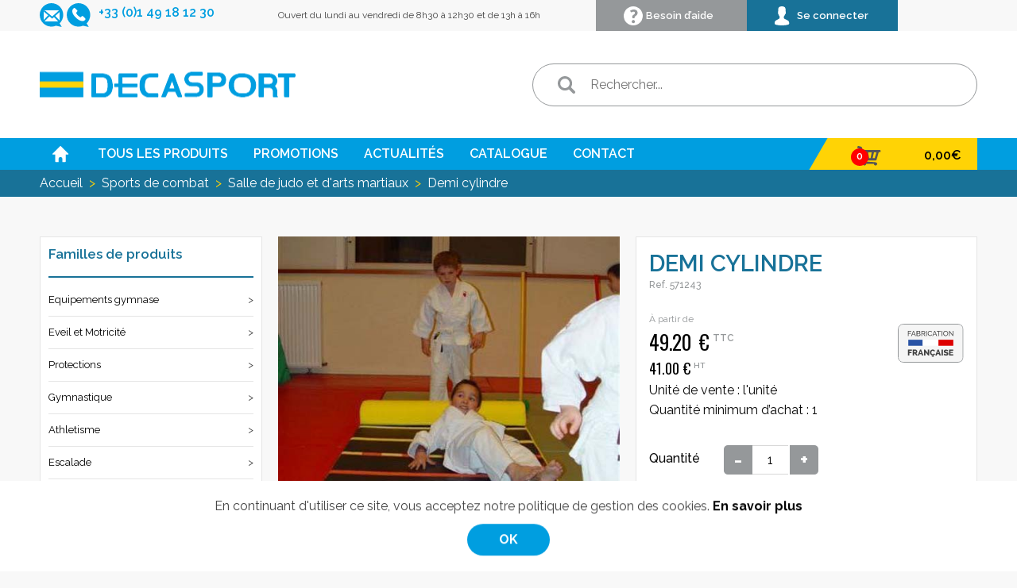

--- FILE ---
content_type: text/html; charset=UTF-8
request_url: https://www.decasport.com/shop/demi-cylindre/
body_size: 24765
content:
<!DOCTYPE html>
<html lang="fr-FR">
	<head>
		<meta charset="UTF-8" />
		<meta http-equiv="X-UA-Compatible" content="IE=edge">
<script type="text/javascript">
/* <![CDATA[ */
 var gform;gform||(document.addEventListener("gform_main_scripts_loaded",function(){gform.scriptsLoaded=!0}),window.addEventListener("DOMContentLoaded",function(){gform.domLoaded=!0}),gform={domLoaded:!1,scriptsLoaded:!1,initializeOnLoaded:function(o){gform.domLoaded&&gform.scriptsLoaded?o():!gform.domLoaded&&gform.scriptsLoaded?window.addEventListener("DOMContentLoaded",o):document.addEventListener("gform_main_scripts_loaded",o)},hooks:{action:{},filter:{}},addAction:function(o,n,r,t){gform.addHook("action",o,n,r,t)},addFilter:function(o,n,r,t){gform.addHook("filter",o,n,r,t)},doAction:function(o){gform.doHook("action",o,arguments)},applyFilters:function(o){return gform.doHook("filter",o,arguments)},removeAction:function(o,n){gform.removeHook("action",o,n)},removeFilter:function(o,n,r){gform.removeHook("filter",o,n,r)},addHook:function(o,n,r,t,i){null==gform.hooks[o][n]&&(gform.hooks[o][n]=[]);var e=gform.hooks[o][n];null==i&&(i=n+"_"+e.length),gform.hooks[o][n].push({tag:i,callable:r,priority:t=null==t?10:t})},doHook:function(n,o,r){var t;if(r=Array.prototype.slice.call(r,1),null!=gform.hooks[n][o]&&((o=gform.hooks[n][o]).sort(function(o,n){return o.priority-n.priority}),o.forEach(function(o){"function"!=typeof(t=o.callable)&&(t=window[t]),"action"==n?t.apply(null,r):r[0]=t.apply(null,r)})),"filter"==n)return r[0]},removeHook:function(o,n,t,i){var r;null!=gform.hooks[o][n]&&(r=(r=gform.hooks[o][n]).filter(function(o,n,r){return!!(null!=i&&i!=o.tag||null!=t&&t!=o.priority)}),gform.hooks[o][n]=r)}}); 
/* ]]> */
</script>

		<meta name="viewport" content="width=device-width, initial-scale=1">
		<meta name="format-detection" content="telephone=no">
		<link rel="apple-touch-icon" sizes="57x57" href="https://www.decasport.com/resources/t/firstPixel/dist/favicon/apple-icon-57x57.png">
<link rel="apple-touch-icon" sizes="60x60" href="https://www.decasport.com/resources/t/firstPixel/dist/favicon/apple-icon-60x60.png">
<link rel="apple-touch-icon" sizes="72x72" href="https://www.decasport.com/resources/t/firstPixel/dist/favicon/apple-icon-72x72.png">
<link rel="apple-touch-icon" sizes="76x76" href="https://www.decasport.com/resources/t/firstPixel/dist/favicon/apple-icon-76x76.png">
<link rel="apple-touch-icon" sizes="114x114" href="https://www.decasport.com/resources/t/firstPixel/dist/favicon/apple-icon-114x114.png">
<link rel="apple-touch-icon" sizes="120x120" href="https://www.decasport.com/resources/t/firstPixel/dist/favicon/apple-icon-120x120.png">
<link rel="apple-touch-icon" sizes="144x144" href="https://www.decasport.com/resources/t/firstPixel/dist/favicon/apple-icon-144x144.png">
<link rel="apple-touch-icon" sizes="152x152" href="https://www.decasport.com/resources/t/firstPixel/dist/favicon/apple-icon-152x152.png">
<link rel="apple-touch-icon" sizes="180x180" href="https://www.decasport.com/resources/t/firstPixel/dist/favicon/apple-icon-180x180.png">
<link rel="icon" type="image/png" sizes="192x192"  href="https://www.decasport.com/resources/t/firstPixel/dist/favicon/android-icon-192x192.png">
<link rel="icon" type="image/png" sizes="32x32" href="https://www.decasport.com/resources/t/firstPixel/dist/favicon/favicon-32x32.png">
<link rel="icon" type="image/png" sizes="96x96" href="https://www.decasport.com/resources/t/firstPixel/dist/favicon/favicon-96x96.png">
<link rel="icon" type="image/png" sizes="16x16" href="https://www.decasport.com/resources/t/firstPixel/dist/favicon/favicon-16x16.png">
<link rel="manifest" href="https://www.decasport.com/resources/t/firstPixel/dist/favicon/manifest.json">
<meta name="msapplication-TileColor" content="#ffffff">
<meta name="msapplication-TileImage" content="https://www.decasport.com/resources/t/firstPixel/dist/favicon/ms-icon-144x144.png">
<meta name="theme-color" content="#ffffff">
		<!--[if lt IE 9]>
		<script defer="defer" src="https://oss.maxcdn.com/html5shiv/3.7.3/html5shiv.min.js"></script>
		<script defer="defer" src="https://oss.maxcdn.com/respond/1.4.2/respond.min.js"></script>
		<![endif]-->
		
		<meta name='robots' content='index, follow, max-image-preview:large, max-snippet:-1, max-video-preview:-1' />

	<!-- This site is optimized with the Yoast SEO plugin v22.0 - https://yoast.com/wordpress/plugins/seo/ -->
	<title>Demi cylindre - Decasport</title>
	<link rel="canonical" href="https://www.decasport.com/shop/demi-cylindre/" />
	<meta property="og:locale" content="fr_FR" />
	<meta property="og:type" content="article" />
	<meta property="og:title" content="Demi cylindre - Decasport" />
	<meta property="og:description" content="Housse grain cuir jaune, mousse 23 kg/m3 avec bavette velcro permettant l&rsquo;accrochage sur le plan incliné à chute avant avec plateforme (réf 571241DK) ou le tapis progressif de chute avant (réf 571242DK). Dimensions: diamètre 25 cm, longueur 100 cm avec velcro" />
	<meta property="og:url" content="https://www.decasport.com/shop/demi-cylindre/" />
	<meta property="og:site_name" content="Decasport" />
	<meta property="article:modified_time" content="2021-07-07T12:10:04+00:00" />
	<meta property="og:image" content="https://www.decasport.com/resources/files/2018/03/571242dk.jpg" />
	<meta property="og:image:width" content="500" />
	<meta property="og:image:height" content="500" />
	<meta property="og:image:type" content="image/jpeg" />
	<meta name="twitter:card" content="summary_large_image" />
	<script type="application/ld+json" class="yoast-schema-graph">{"@context":"https://schema.org","@graph":[{"@type":"WebPage","@id":"https://www.decasport.com/shop/demi-cylindre/","url":"https://www.decasport.com/shop/demi-cylindre/","name":"Demi cylindre - Decasport","isPartOf":{"@id":"https://www.decasport.com/#website"},"primaryImageOfPage":{"@id":"https://www.decasport.com/shop/demi-cylindre/#primaryimage"},"image":{"@id":"https://www.decasport.com/shop/demi-cylindre/#primaryimage"},"thumbnailUrl":"https://www.decasport.com/resources/files/2018/03/571242dk.jpg","datePublished":"2017-05-24T13:30:33+00:00","dateModified":"2021-07-07T12:10:04+00:00","breadcrumb":{"@id":"https://www.decasport.com/shop/demi-cylindre/#breadcrumb"},"inLanguage":"fr-FR","potentialAction":[{"@type":"ReadAction","target":["https://www.decasport.com/shop/demi-cylindre/"]}]},{"@type":"ImageObject","inLanguage":"fr-FR","@id":"https://www.decasport.com/shop/demi-cylindre/#primaryimage","url":"https://www.decasport.com/resources/files/2018/03/571242dk.jpg","contentUrl":"https://www.decasport.com/resources/files/2018/03/571242dk.jpg","width":500,"height":500},{"@type":"BreadcrumbList","@id":"https://www.decasport.com/shop/demi-cylindre/#breadcrumb","itemListElement":[{"@type":"ListItem","position":1,"name":"Accueil","item":"https://www.decasport.com/"},{"@type":"ListItem","position":2,"name":"Tous les produits","item":"https://www.decasport.com/tous-les-produits/"},{"@type":"ListItem","position":3,"name":"Demi cylindre"}]},{"@type":"WebSite","@id":"https://www.decasport.com/#website","url":"https://www.decasport.com/","name":"Decasport","description":"Accompagner la performance des sportifs en toute sécurité","potentialAction":[{"@type":"SearchAction","target":{"@type":"EntryPoint","urlTemplate":"https://www.decasport.com/?s={search_term_string}"},"query-input":"required name=search_term_string"}],"inLanguage":"fr-FR"}]}</script>
	<!-- / Yoast SEO plugin. -->


<link rel='dns-prefetch' href='//ajax.googleapis.com' />
<link rel='dns-prefetch' href='//cdnjs.cloudflare.com' />
<link rel='dns-prefetch' href='//fonts.googleapis.com' />
<link rel='stylesheet' id='fmera-front-css-css' href='https://www.decasport.com/resources/p/fma-additional-registration-attributes/front/css/fmera_style_front.css' type='text/css' media='all' />
<link rel='stylesheet' id='wp-block-library-css' href='https://www.decasport.com/wp-includes/css/dist/block-library/style.min.css' type='text/css' media='all' />
<style id='classic-theme-styles-inline-css' type='text/css'>
/*! This file is auto-generated */
.wp-block-button__link{color:#fff;background-color:#32373c;border-radius:9999px;box-shadow:none;text-decoration:none;padding:calc(.667em + 2px) calc(1.333em + 2px);font-size:1.125em}.wp-block-file__button{background:#32373c;color:#fff;text-decoration:none}
</style>
<style id='global-styles-inline-css' type='text/css'>
body{--wp--preset--color--black: #000000;--wp--preset--color--cyan-bluish-gray: #abb8c3;--wp--preset--color--white: #ffffff;--wp--preset--color--pale-pink: #f78da7;--wp--preset--color--vivid-red: #cf2e2e;--wp--preset--color--luminous-vivid-orange: #ff6900;--wp--preset--color--luminous-vivid-amber: #fcb900;--wp--preset--color--light-green-cyan: #7bdcb5;--wp--preset--color--vivid-green-cyan: #00d084;--wp--preset--color--pale-cyan-blue: #8ed1fc;--wp--preset--color--vivid-cyan-blue: #0693e3;--wp--preset--color--vivid-purple: #9b51e0;--wp--preset--gradient--vivid-cyan-blue-to-vivid-purple: linear-gradient(135deg,rgba(6,147,227,1) 0%,rgb(155,81,224) 100%);--wp--preset--gradient--light-green-cyan-to-vivid-green-cyan: linear-gradient(135deg,rgb(122,220,180) 0%,rgb(0,208,130) 100%);--wp--preset--gradient--luminous-vivid-amber-to-luminous-vivid-orange: linear-gradient(135deg,rgba(252,185,0,1) 0%,rgba(255,105,0,1) 100%);--wp--preset--gradient--luminous-vivid-orange-to-vivid-red: linear-gradient(135deg,rgba(255,105,0,1) 0%,rgb(207,46,46) 100%);--wp--preset--gradient--very-light-gray-to-cyan-bluish-gray: linear-gradient(135deg,rgb(238,238,238) 0%,rgb(169,184,195) 100%);--wp--preset--gradient--cool-to-warm-spectrum: linear-gradient(135deg,rgb(74,234,220) 0%,rgb(151,120,209) 20%,rgb(207,42,186) 40%,rgb(238,44,130) 60%,rgb(251,105,98) 80%,rgb(254,248,76) 100%);--wp--preset--gradient--blush-light-purple: linear-gradient(135deg,rgb(255,206,236) 0%,rgb(152,150,240) 100%);--wp--preset--gradient--blush-bordeaux: linear-gradient(135deg,rgb(254,205,165) 0%,rgb(254,45,45) 50%,rgb(107,0,62) 100%);--wp--preset--gradient--luminous-dusk: linear-gradient(135deg,rgb(255,203,112) 0%,rgb(199,81,192) 50%,rgb(65,88,208) 100%);--wp--preset--gradient--pale-ocean: linear-gradient(135deg,rgb(255,245,203) 0%,rgb(182,227,212) 50%,rgb(51,167,181) 100%);--wp--preset--gradient--electric-grass: linear-gradient(135deg,rgb(202,248,128) 0%,rgb(113,206,126) 100%);--wp--preset--gradient--midnight: linear-gradient(135deg,rgb(2,3,129) 0%,rgb(40,116,252) 100%);--wp--preset--font-size--small: 13px;--wp--preset--font-size--medium: 20px;--wp--preset--font-size--large: 36px;--wp--preset--font-size--x-large: 42px;--wp--preset--spacing--20: 0.44rem;--wp--preset--spacing--30: 0.67rem;--wp--preset--spacing--40: 1rem;--wp--preset--spacing--50: 1.5rem;--wp--preset--spacing--60: 2.25rem;--wp--preset--spacing--70: 3.38rem;--wp--preset--spacing--80: 5.06rem;--wp--preset--shadow--natural: 6px 6px 9px rgba(0, 0, 0, 0.2);--wp--preset--shadow--deep: 12px 12px 50px rgba(0, 0, 0, 0.4);--wp--preset--shadow--sharp: 6px 6px 0px rgba(0, 0, 0, 0.2);--wp--preset--shadow--outlined: 6px 6px 0px -3px rgba(255, 255, 255, 1), 6px 6px rgba(0, 0, 0, 1);--wp--preset--shadow--crisp: 6px 6px 0px rgba(0, 0, 0, 1);}:where(.is-layout-flex){gap: 0.5em;}:where(.is-layout-grid){gap: 0.5em;}body .is-layout-flow > .alignleft{float: left;margin-inline-start: 0;margin-inline-end: 2em;}body .is-layout-flow > .alignright{float: right;margin-inline-start: 2em;margin-inline-end: 0;}body .is-layout-flow > .aligncenter{margin-left: auto !important;margin-right: auto !important;}body .is-layout-constrained > .alignleft{float: left;margin-inline-start: 0;margin-inline-end: 2em;}body .is-layout-constrained > .alignright{float: right;margin-inline-start: 2em;margin-inline-end: 0;}body .is-layout-constrained > .aligncenter{margin-left: auto !important;margin-right: auto !important;}body .is-layout-constrained > :where(:not(.alignleft):not(.alignright):not(.alignfull)){max-width: var(--wp--style--global--content-size);margin-left: auto !important;margin-right: auto !important;}body .is-layout-constrained > .alignwide{max-width: var(--wp--style--global--wide-size);}body .is-layout-flex{display: flex;}body .is-layout-flex{flex-wrap: wrap;align-items: center;}body .is-layout-flex > *{margin: 0;}body .is-layout-grid{display: grid;}body .is-layout-grid > *{margin: 0;}:where(.wp-block-columns.is-layout-flex){gap: 2em;}:where(.wp-block-columns.is-layout-grid){gap: 2em;}:where(.wp-block-post-template.is-layout-flex){gap: 1.25em;}:where(.wp-block-post-template.is-layout-grid){gap: 1.25em;}.has-black-color{color: var(--wp--preset--color--black) !important;}.has-cyan-bluish-gray-color{color: var(--wp--preset--color--cyan-bluish-gray) !important;}.has-white-color{color: var(--wp--preset--color--white) !important;}.has-pale-pink-color{color: var(--wp--preset--color--pale-pink) !important;}.has-vivid-red-color{color: var(--wp--preset--color--vivid-red) !important;}.has-luminous-vivid-orange-color{color: var(--wp--preset--color--luminous-vivid-orange) !important;}.has-luminous-vivid-amber-color{color: var(--wp--preset--color--luminous-vivid-amber) !important;}.has-light-green-cyan-color{color: var(--wp--preset--color--light-green-cyan) !important;}.has-vivid-green-cyan-color{color: var(--wp--preset--color--vivid-green-cyan) !important;}.has-pale-cyan-blue-color{color: var(--wp--preset--color--pale-cyan-blue) !important;}.has-vivid-cyan-blue-color{color: var(--wp--preset--color--vivid-cyan-blue) !important;}.has-vivid-purple-color{color: var(--wp--preset--color--vivid-purple) !important;}.has-black-background-color{background-color: var(--wp--preset--color--black) !important;}.has-cyan-bluish-gray-background-color{background-color: var(--wp--preset--color--cyan-bluish-gray) !important;}.has-white-background-color{background-color: var(--wp--preset--color--white) !important;}.has-pale-pink-background-color{background-color: var(--wp--preset--color--pale-pink) !important;}.has-vivid-red-background-color{background-color: var(--wp--preset--color--vivid-red) !important;}.has-luminous-vivid-orange-background-color{background-color: var(--wp--preset--color--luminous-vivid-orange) !important;}.has-luminous-vivid-amber-background-color{background-color: var(--wp--preset--color--luminous-vivid-amber) !important;}.has-light-green-cyan-background-color{background-color: var(--wp--preset--color--light-green-cyan) !important;}.has-vivid-green-cyan-background-color{background-color: var(--wp--preset--color--vivid-green-cyan) !important;}.has-pale-cyan-blue-background-color{background-color: var(--wp--preset--color--pale-cyan-blue) !important;}.has-vivid-cyan-blue-background-color{background-color: var(--wp--preset--color--vivid-cyan-blue) !important;}.has-vivid-purple-background-color{background-color: var(--wp--preset--color--vivid-purple) !important;}.has-black-border-color{border-color: var(--wp--preset--color--black) !important;}.has-cyan-bluish-gray-border-color{border-color: var(--wp--preset--color--cyan-bluish-gray) !important;}.has-white-border-color{border-color: var(--wp--preset--color--white) !important;}.has-pale-pink-border-color{border-color: var(--wp--preset--color--pale-pink) !important;}.has-vivid-red-border-color{border-color: var(--wp--preset--color--vivid-red) !important;}.has-luminous-vivid-orange-border-color{border-color: var(--wp--preset--color--luminous-vivid-orange) !important;}.has-luminous-vivid-amber-border-color{border-color: var(--wp--preset--color--luminous-vivid-amber) !important;}.has-light-green-cyan-border-color{border-color: var(--wp--preset--color--light-green-cyan) !important;}.has-vivid-green-cyan-border-color{border-color: var(--wp--preset--color--vivid-green-cyan) !important;}.has-pale-cyan-blue-border-color{border-color: var(--wp--preset--color--pale-cyan-blue) !important;}.has-vivid-cyan-blue-border-color{border-color: var(--wp--preset--color--vivid-cyan-blue) !important;}.has-vivid-purple-border-color{border-color: var(--wp--preset--color--vivid-purple) !important;}.has-vivid-cyan-blue-to-vivid-purple-gradient-background{background: var(--wp--preset--gradient--vivid-cyan-blue-to-vivid-purple) !important;}.has-light-green-cyan-to-vivid-green-cyan-gradient-background{background: var(--wp--preset--gradient--light-green-cyan-to-vivid-green-cyan) !important;}.has-luminous-vivid-amber-to-luminous-vivid-orange-gradient-background{background: var(--wp--preset--gradient--luminous-vivid-amber-to-luminous-vivid-orange) !important;}.has-luminous-vivid-orange-to-vivid-red-gradient-background{background: var(--wp--preset--gradient--luminous-vivid-orange-to-vivid-red) !important;}.has-very-light-gray-to-cyan-bluish-gray-gradient-background{background: var(--wp--preset--gradient--very-light-gray-to-cyan-bluish-gray) !important;}.has-cool-to-warm-spectrum-gradient-background{background: var(--wp--preset--gradient--cool-to-warm-spectrum) !important;}.has-blush-light-purple-gradient-background{background: var(--wp--preset--gradient--blush-light-purple) !important;}.has-blush-bordeaux-gradient-background{background: var(--wp--preset--gradient--blush-bordeaux) !important;}.has-luminous-dusk-gradient-background{background: var(--wp--preset--gradient--luminous-dusk) !important;}.has-pale-ocean-gradient-background{background: var(--wp--preset--gradient--pale-ocean) !important;}.has-electric-grass-gradient-background{background: var(--wp--preset--gradient--electric-grass) !important;}.has-midnight-gradient-background{background: var(--wp--preset--gradient--midnight) !important;}.has-small-font-size{font-size: var(--wp--preset--font-size--small) !important;}.has-medium-font-size{font-size: var(--wp--preset--font-size--medium) !important;}.has-large-font-size{font-size: var(--wp--preset--font-size--large) !important;}.has-x-large-font-size{font-size: var(--wp--preset--font-size--x-large) !important;}
.wp-block-navigation a:where(:not(.wp-element-button)){color: inherit;}
:where(.wp-block-post-template.is-layout-flex){gap: 1.25em;}:where(.wp-block-post-template.is-layout-grid){gap: 1.25em;}
:where(.wp-block-columns.is-layout-flex){gap: 2em;}:where(.wp-block-columns.is-layout-grid){gap: 2em;}
.wp-block-pullquote{font-size: 1.5em;line-height: 1.6;}
</style>
<link rel='stylesheet' id='ag-Ogone-css' href='https://www.decasport.com/resources/p/AG-WooCommerce-Ingenico-Ogone-platform/inc/assets/css/style.css' type='text/css' media='all' />
<link rel='stylesheet' id='ag-block-css' href='https://www.decasport.com/resources/p/AG-WooCommerce-Ingenico-Ogone-platform/inc/assets/css/block.css' type='text/css' media='all' />
<link rel='stylesheet' id='topbar-css' href='https://www.decasport.com/resources/p/top-bar/inc/../css/topbar_style.css' type='text/css' media='all' />
<link rel='stylesheet' id='woocommerce-layout-css' href='https://www.decasport.com/resources/p/woocommerce/assets/css/woocommerce-layout.css' type='text/css' media='all' />
<link rel='stylesheet' id='woocommerce-smallscreen-css' href='https://www.decasport.com/resources/p/woocommerce/assets/css/woocommerce-smallscreen.css' type='text/css' media='only screen and (max-width: 768px)' />
<link rel='stylesheet' id='woocommerce-general-css' href='https://www.decasport.com/resources/p/woocommerce/assets/css/woocommerce.css' type='text/css' media='all' />
<style id='woocommerce-inline-inline-css' type='text/css'>
.woocommerce form .form-row .required { visibility: visible; }
</style>
<link rel='stylesheet' id='wc-memberships-frontend-css' href='https://www.decasport.com/resources/p/woocommerce-memberships/assets/css/frontend/wc-memberships-frontend.min.css' type='text/css' media='all' />
<link rel='stylesheet' id='swatches-and-photos-css' href='https://www.decasport.com/resources/p/woocommerce-variation-swatches-and-photos/assets/css/swatches-and-photos.css' type='text/css' media='all' />
<link rel='stylesheet' id='style-main-css' href='https://www.decasport.com/resources/t/firstPixel/dist/styles/app.css' type='text/css' media='all' />
<link rel='stylesheet' id='slick-style-css' href='https://cdnjs.cloudflare.com/ajax/libs/slick-carousel/1.8.1/slick.min.css' type='text/css' media='all' />
<link rel='stylesheet' id='style-font-css' href='https://fonts.googleapis.com/css?family=Oswald%3A400%2C500%2C600%2C700%7CRaleway%3A400%2C500%2C600%2C700%2C900' type='text/css' media='all' />
<link rel='stylesheet' id='magnific-popup-css' href='https://cdnjs.cloudflare.com/ajax/libs/magnific-popup.js/1.1.0/magnific-popup.min.css' type='text/css' media='all' />
<link rel='stylesheet' id='style-honey-css' href='https://www.decasport.com/resources/t/firstPixel/dist/styles/honeypot.css' type='text/css' media='all' />
<script type="text/javascript" src="https://ajax.googleapis.com/ajax/libs/jquery/2.2.4/jquery.min.js" id="jquery-js"></script>
<script type="text/javascript" src="https://www.decasport.com/resources/p/fma-additional-registration-attributes/front/js/script.js" id="fmera-front-jsssssss-js"></script>
<script type="text/javascript" id="topbar_frontjs-js-extra">
/* <![CDATA[ */
var tpbr_settings = {"fixed":"fixed","user_who":"notloggedin","guests_or_users":"all","message":"Nous serons ferm\u00e9s pour cong\u00e9s du 22 D\u00e9cembre 12h au 2 Janvier  8H30. Nous consultons nos mails pendant cette p\u00e9riode.","status":"inactive","yn_button":"nobutton","color":"#dd9933","button_text":"","button_url":"","button_behavior":"samewindow","is_admin_bar":"no","detect_sticky":"0"};
/* ]]> */
</script>
<script type="text/javascript" src="https://www.decasport.com/resources/p/top-bar/inc/../js/tpbr_front.min.js" id="topbar_frontjs-js"></script>
<script type="text/javascript" src="https://www.decasport.com/resources/p/woocommerce/assets/js/jquery-blockui/jquery.blockUI.min.js" id="jquery-blockui-js" defer="defer" data-wp-strategy="defer"></script>
<script type="text/javascript" id="wc-add-to-cart-js-extra">
/* <![CDATA[ */
var wc_add_to_cart_params = {"ajax_url":"\/wp-admin\/admin-ajax.php","wc_ajax_url":"\/?wc-ajax=%%endpoint%%","i18n_view_cart":"Voir le panier","cart_url":"https:\/\/www.decasport.com\/cart\/","is_cart":"","cart_redirect_after_add":"no"};
/* ]]> */
</script>
<script type="text/javascript" src="https://www.decasport.com/resources/p/woocommerce/assets/js/frontend/add-to-cart.min.js" id="wc-add-to-cart-js" defer="defer" data-wp-strategy="defer"></script>
<script type="text/javascript" id="wc-single-product-js-extra">
/* <![CDATA[ */
var wc_single_product_params = {"i18n_required_rating_text":"Veuillez s\u00e9lectionner une note","review_rating_required":"yes","flexslider":{"rtl":false,"animation":"slide","smoothHeight":true,"directionNav":false,"controlNav":"thumbnails","slideshow":false,"animationSpeed":500,"animationLoop":false,"allowOneSlide":false},"zoom_enabled":"","zoom_options":[],"photoswipe_enabled":"","photoswipe_options":{"shareEl":false,"closeOnScroll":false,"history":false,"hideAnimationDuration":0,"showAnimationDuration":0},"flexslider_enabled":""};
/* ]]> */
</script>
<script type="text/javascript" src="https://www.decasport.com/resources/p/woocommerce/assets/js/frontend/single-product.min.js" id="wc-single-product-js" defer="defer" data-wp-strategy="defer"></script>
<script type="text/javascript" src="https://www.decasport.com/resources/p/woocommerce/assets/js/js-cookie/js.cookie.min.js" id="js-cookie-js" data-wp-strategy="defer"></script>
<script type="text/javascript" id="woocommerce-js-extra">
/* <![CDATA[ */
var woocommerce_params = {"ajax_url":"\/wp-admin\/admin-ajax.php","wc_ajax_url":"\/?wc-ajax=%%endpoint%%"};
/* ]]> */
</script>
<script type="text/javascript" src="https://www.decasport.com/resources/p/woocommerce/assets/js/frontend/woocommerce.min.js" id="woocommerce-js" defer="defer" data-wp-strategy="defer"></script>
<link rel="https://api.w.org/" href="https://www.decasport.com/wp-json/" /><link rel="alternate" type="application/json" href="https://www.decasport.com/wp-json/wp/v2/product/331" /><link rel='shortlink' href='https://www.decasport.com/?p=331' />

<!-- Goolytics - Simple Google Analytics Begin -->
<script async src="//www.googletagmanager.com/gtag/js?id=UA-24631209-1"></script>
<script>window.dataLayer = window.dataLayer || [];
function gtag(){dataLayer.push(arguments);}
gtag('js', new Date());

gtag('config', 'UA-24631209-1');
</script>
<!-- Goolytics - Simple Google Analytics End -->

	<noscript><style>.woocommerce-product-gallery{ opacity: 1 !important; }</style></noscript>
			
	</head>
	<body class="product-template-default single single-product postid-331 firstPixel theme-firstPixel woocommerce woocommerce-page woocommerce-no-js member-discount discount-restricted">
		<header id="header">
    
<div class="header-sub">
    <div class="row">
        <div class="columns large-3">
            <a href="https://www.decasport.com/contact-2/" class="mail-sub-header" title="Mail"></a>
            <div class="tel">+33 (0)1 49 18 12 30</div>
        </div>
        <div class="columns small-5 large-4">
            <div class="opening-hours">
                            Ouvert du lundi au vendredi de 8h30 à 12h30 et de 13h à 16h            </div>
        </div>

        <div class="columns large-4 header-button-content">
            <div class="relative">
                                    <a class="header-button bouton-header-bleu not-loggin"
                       href="https://www.decasport.com/mon-compte/">
                        Se connecter                    </a>
                
                <a class="header-button bouton-header-gris" href="#">
                    Besoin d’aide                </a>
                <div class="bouton-header-gris-content">
                    <a href="https://www.decasport.com/aide/" title="Aide" class="help_tab">
                        <h3>Vous avez besoin d’aide ?</h3>
                        <p>Plusieurs solutions</p>
                        <ul>
                            <li> <a href="https://www.decasport.com/questions/"> Consultez notre FAQ </a> </li>
                            <li> <a href="https://www.decasport.com/contact/"> Envoyez-nous un email </a> </li>
                            <li>Appelez-nous au +33 (0)1 49 18 12 30</li>
                        </ul>
                    </a>
                </div>
                <div class="bouton-header-bleu-content">
                    <div class="bouton-header-bleu-content-container">
                        <a class="login-lost-password" href="https://www.decasport.com/wp-login.php?action=lostpassword"
                           title="Lost Password">Mot de passe oublié ?                        </a>
                                                        <form name="loginform" id="loginform" action="https://www.decasport.com/wp-login.php" method="post"><p class="login-username">
				<label for="user_login">Identifiant ou adresse e-mail</label>
				<input type="text" name="log" id="user_login" autocomplete="username" class="input" value="" size="20" />
			</p><p class="login-password">
				<label for="user_pass">Mot de passe</label>
				<input type="password" name="pwd" id="user_pass" autocomplete="current-password" spellcheck="false" class="input" value="" size="20" />
			</p><p class="login-remember"><label><input name="rememberme" type="checkbox" id="rememberme" value="forever" /> Se souvenir de moi</label></p><p class="login-submit">
				<input type="submit" name="wp-submit" id="wp-submit" class="button button-primary" value="Se connecter" />
				<input type="hidden" name="redirect_to" value="https://www.decasport.com/shop/demi-cylindre/" />
			</p></form>
                                                                                                                <div class="create-account"><p>Je n’ai pas de compte</p><a class="create-account-button" href="https://www.decasport.com/mon-compte/">Créer un compte</a></div>                    </div>
                </div>
                <div class="header-button cart-menu hide-for-large">
                                        <a class="cart-contents is-empty" href="https://www.decasport.com/cart/" title="cart" ><span class="cart-contents-count">0</span></a>
        <a class="cart-price" href="https://www.decasport.com/cart/" title="test" ><span class="cart-contents-price"><span class="woocommerce-Price-amount amount"><bdi>0,00<span class="woocommerce-Price-currencySymbol">&euro;</span></bdi></span></span></a>
                    </div>

                <div class="clear"></div>
            </div>
        </div>
    </div>
</div>
        
<div class="row">
    <div class="columns">
        <div class="header-main">
            <div id="logo">
                <a href="https://www.decasport.com" title="Decasport">
                    <img src="https://www.decasport.com/resources/t/firstPixel/dist/images/logodk.png" alt="logodk">
                </a>
            </div>
            <div class="search-container__desktop">
                <form role="search" method="get" class="search-form woocommerce-product-search" action="https://www.decasport.com/">
    <input type="search" class="search-field" placeholder="Rechercher..." value="" name="s" title="Résultats pour :" />
    <input type="hidden" name="post_type" value="product" />
    <input type="submit" class="" value="Rechercher" />
</form>
            </div>
        </div>
    </div>
</div>
    <div class="header-menu show-for-large">
    <div class="row relativeMenu">
        <div class="columns">
            <nav id="main-menu" class="nav_header show-for-large"><ul id="menu-menu-header-fr" class="menu"><li><a href="https://www.decasport.com" title="Accueil"><img src="https://www.decasport.com/resources/t/firstPixel/dist/images/home-icon.png" alt="Accueil"></a></li><li id="menu-item-93" class="menu-taxonomylist menu-item menu-item-type-custom menu-item-object-custom menu-item-93"><a target="_self" href="https://decasport.com/tous-les-produits/">Tous les produits</a><div class="submenu"><ul>	<li class="cat-item cat-item-1941"><a href="https://www.decasport.com/categorie-produit/equipement-gymnase/">Equipements gymnase</a>
<ul class='children'>
	<li class="cat-item cat-item-241"><a href="https://www.decasport.com/categorie-produit/equipement-gymnase/vestiaires/">Vestiaires et Casiers Vestiaires</a>
</li>
	<li class="cat-item cat-item-1942"><a href="https://www.decasport.com/categorie-produit/equipement-gymnase/separations-interieures/">Séparations intérieures</a>
</li>
	<li class="cat-item cat-item-245"><a href="https://www.decasport.com/categorie-produit/equipement-gymnase/danse-espaliers-et-bancs/">Danse espaliers et bancs</a>
</li>
	<li class="cat-item cat-item-247"><a href="https://www.decasport.com/categorie-produit/equipement-gymnase/affichage-interieur/">Affichage</a>
</li>
	<li class="cat-item cat-item-1955"><a href="https://www.decasport.com/categorie-produit/equipement-gymnase/tribunes/">Tribunes sur Roulettes</a>
</li>
	<li class="cat-item cat-item-243"><a href="https://www.decasport.com/categorie-produit/equipement-gymnase/rangements-materiels/">Rangements matériels</a>
</li>
</ul>
</li>
	<li class="cat-item cat-item-34"><a href="https://www.decasport.com/categorie-produit/eveil-et-motricite/">Eveil et Motricité</a>
<ul class='children'>
	<li class="cat-item cat-item-35"><a href="https://www.decasport.com/categorie-produit/eveil-et-motricite/tapis-de-repos-et-aire-devolution/">Tapis de repos et aire d&#039;évolution</a>
</li>
	<li class="cat-item cat-item-36"><a href="https://www.decasport.com/categorie-produit/eveil-et-motricite/modules-et-parcours-mousse/">Modules et parcours mousse</a>
</li>
</ul>
</li>
	<li class="cat-item cat-item-252"><a href="https://www.decasport.com/categorie-produit/protections/">Protections</a>
<ul class='children'>
	<li class="cat-item cat-item-253"><a href="https://www.decasport.com/categorie-produit/protections/protection-poteau-rugby/">Protection de poteaux rugby</a>
</li>
	<li class="cat-item cat-item-255"><a href="https://www.decasport.com/categorie-produit/protections/volley-ball-protections/">Protection de poteaux volley ball</a>
</li>
	<li class="cat-item cat-item-264"><a href="https://www.decasport.com/categorie-produit/protections/protection-short-track/">Protection short track</a>
</li>
	<li class="cat-item cat-item-261"><a href="https://www.decasport.com/categorie-produit/protections/protections-piliers-sur-mesure/">Protections piliers sur mesure</a>
</li>
	<li class="cat-item cat-item-257"><a href="https://www.decasport.com/categorie-produit/protections/basket-ball-protections/">Protections de poteaux de basket ball</a>
</li>
	<li class="cat-item cat-item-259"><a href="https://www.decasport.com/categorie-produit/protections/hand-ball-protections/">Protection de Buts de Hand-Ball</a>
</li>
</ul>
</li>
	<li class="cat-item cat-item-43"><a href="https://www.decasport.com/categorie-produit/gymnastique/">Gymnastique</a>
<ul class='children'>
	<li class="cat-item cat-item-44"><a href="https://www.decasport.com/categorie-produit/gymnastique/tapis-chemins-aire-devolution/">Tapis, chemins et aire d&#039;évolution</a>
</li>
	<li class="cat-item cat-item-48"><a href="https://www.decasport.com/categorie-produit/gymnastique/matelas-et-housses/">Matelas et housses</a>
</li>
	<li class="cat-item cat-item-54"><a href="https://www.decasport.com/categorie-produit/gymnastique/agres-et-matelas-repliable-sur-agres/">Agrès et matelas repliable sur agrès</a>
</li>
	<li class="cat-item cat-item-70"><a href="https://www.decasport.com/categorie-produit/gymnastique/tapis-de-reception-aux-agres/">Tapis de réception aux agrès</a>
</li>
	<li class="cat-item cat-item-76"><a href="https://www.decasport.com/categorie-produit/gymnastique/praticable-et-piste-enroulable/">Praticable et piste enroulable</a>
</li>
	<li class="cat-item cat-item-83"><a href="https://www.decasport.com/categorie-produit/gymnastique/tremplins-et-mini-trampoline/">Tremplins et mini-trampoline</a>
</li>
	<li class="cat-item cat-item-87"><a href="https://www.decasport.com/categorie-produit/gymnastique/modules-pedagogiques/">Modules pédagogiques</a>
</li>
	<li class="cat-item cat-item-91"><a href="https://www.decasport.com/categorie-produit/gymnastique/trampoline-banquette-accessoires/">Trampoline banquette et accessoires</a>
</li>
	<li class="cat-item cat-item-95"><a href="https://www.decasport.com/categorie-produit/gymnastique/fosse-de-gymnastique/">Fosse de gymnastique</a>
</li>
	<li class="cat-item cat-item-99"><a href="https://www.decasport.com/categorie-produit/gymnastique/equipements-complementaires-gymnastique/">Equipements complémentaires gymnastique</a>
</li>
</ul>
</li>
	<li class="cat-item cat-item-103"><a href="https://www.decasport.com/categorie-produit/athletisme/">Athletisme</a>
<ul class='children'>
	<li class="cat-item cat-item-104"><a href="https://www.decasport.com/categorie-produit/athletisme/sautoirs-monoblocs/">Sautoirs monoblocs</a>
</li>
	<li class="cat-item cat-item-109"><a href="https://www.decasport.com/categorie-produit/athletisme/sautoir-hauteur/">Sautoir hauteur</a>
	<ul class='children'>
	<li class="cat-item cat-item-1965"><a href="https://www.decasport.com/categorie-produit/athletisme/sautoir-hauteur/caillebotis-et-accessoires/">Caillebotis et accessoires</a>
</li>
	<li class="cat-item cat-item-1964"><a href="https://www.decasport.com/categorie-produit/athletisme/sautoir-hauteur/poteaux-et-accessoires/">Poteaux et accessoires</a>
</li>
	<li class="cat-item cat-item-1963"><a href="https://www.decasport.com/categorie-produit/athletisme/sautoir-hauteur/sautoir-hauteur-modulaire/">Sautoir hauteur modulaire</a>
</li>
	<li class="cat-item cat-item-1961"><a href="https://www.decasport.com/categorie-produit/athletisme/sautoir-hauteur/sautoir-hauteur-monobloc/">Sautoir hauteur monobloc</a>
</li>
	<li class="cat-item cat-item-1962"><a href="https://www.decasport.com/categorie-produit/athletisme/sautoir-hauteur/sautoir-hauteur-semi-modulaire/">Sautoir hauteur semi modulaire</a>
</li>
	</ul>
</li>
	<li class="cat-item cat-item-115"><a href="https://www.decasport.com/categorie-produit/athletisme/sautoir-perche/">Sautoir perche</a>
	<ul class='children'>
	<li class="cat-item cat-item-121"><a href="https://www.decasport.com/categorie-produit/athletisme/sautoir-perche/caillebotis-et-abris-de-sautoir-sautoir-perche/">Caillebotis et abris de sautoir</a>
</li>
	<li class="cat-item cat-item-122"><a href="https://www.decasport.com/categorie-produit/athletisme/sautoir-perche/poteaux-et-accessoires-sautoir-perche/">Poteaux et accessoires</a>
</li>
	<li class="cat-item cat-item-119"><a href="https://www.decasport.com/categorie-produit/athletisme/sautoir-perche/sautoir-perche-modulaire/">Sautoir perche modulaire</a>
</li>
	<li class="cat-item cat-item-117"><a href="https://www.decasport.com/categorie-produit/athletisme/sautoir-perche/sautoir-perche-monobloc/">Sautoir perche monobloc</a>
</li>
	<li class="cat-item cat-item-118"><a href="https://www.decasport.com/categorie-produit/athletisme/sautoir-perche/sautoir-perche-semi-modulaire/">Sautoir perche semi modulaire</a>
</li>
	</ul>
</li>
</ul>
</li>
	<li class="cat-item cat-item-30"><a href="https://www.decasport.com/categorie-produit/escalade/">Escalade</a>
<ul class='children'>
	<li class="cat-item cat-item-31"><a href="https://www.decasport.com/categorie-produit/escalade/tapis-de-mur-d-escalade/">Tapis de mur d&#039;escalade</a>
</li>
	<li class="cat-item cat-item-32"><a href="https://www.decasport.com/categorie-produit/escalade/tapis-de-pan/">Tapis de pan</a>
</li>
</ul>
</li>
	<li class="cat-item cat-item-138"><a href="https://www.decasport.com/categorie-produit/sports-de-combat/">Sports de combat</a>
<ul class='children'>
	<li class="cat-item cat-item-139"><a href="https://www.decasport.com/categorie-produit/sports-de-combat/salle-de-judo-et-darts-martiaux/">Salle de judo et d&#039;arts martiaux</a>
	<ul class='children'>
	<li class="cat-item cat-item-145"><a href="https://www.decasport.com/categorie-produit/sports-de-combat/salle-de-judo-et-darts-martiaux/baby-judo/">Baby judo</a>
</li>
	<li class="cat-item cat-item-143"><a href="https://www.decasport.com/categorie-produit/sports-de-combat/salle-de-judo-et-darts-martiaux/bache-de-judo/">Bâche de judo</a>
</li>
	<li class="cat-item cat-item-142"><a href="https://www.decasport.com/categorie-produit/sports-de-combat/salle-de-judo-et-darts-martiaux/plancher-de-judo/">Plancher de judo</a>
</li>
	<li class="cat-item cat-item-141"><a href="https://www.decasport.com/categorie-produit/sports-de-combat/salle-de-judo-et-darts-martiaux/protections-murales/">Protections murales</a>
</li>
	<li class="cat-item cat-item-144"><a href="https://www.decasport.com/categorie-produit/sports-de-combat/salle-de-judo-et-darts-martiaux/tapis-de-chute-judo-nage-komi/">Tapis de chute judo nage komi</a>
</li>
	<li class="cat-item cat-item-140"><a href="https://www.decasport.com/categorie-produit/sports-de-combat/salle-de-judo-et-darts-martiaux/tatamis/">Tatamis et sous tapis</a>
</li>
	</ul>
</li>
	<li class="cat-item cat-item-147"><a href="https://www.decasport.com/categorie-produit/sports-de-combat/boxe/">Boxe</a>
</li>
	<li class="cat-item cat-item-153"><a href="https://www.decasport.com/categorie-produit/sports-de-combat/lutte/">Lutte</a>
</li>
</ul>
</li>
	<li class="cat-item cat-item-159"><a href="https://www.decasport.com/categorie-produit/sports-collectifs/">Sports collectifs</a>
<ul class='children'>
	<li class="cat-item cat-item-168"><a href="https://www.decasport.com/categorie-produit/sports-collectifs/basket-ball/">Basket-ball</a>
	<ul class='children'>
	<li class="cat-item cat-item-169"><a href="https://www.decasport.com/categorie-produit/sports-collectifs/basket-ball/buts-de-basket-interieurs/">Buts de basket intérieurs</a>
</li>
	<li class="cat-item cat-item-170"><a href="https://www.decasport.com/categorie-produit/sports-collectifs/basket-ball/buts-de-basket-exterieurs/">Buts de basket extérieurs</a>
</li>
	<li class="cat-item cat-item-173"><a href="https://www.decasport.com/categorie-produit/sports-collectifs/basket-ball/panneaux-cercles-et-protections/">Panneaux cercles et protections</a>
</li>
	<li class="cat-item cat-item-179"><a href="https://www.decasport.com/categorie-produit/sports-collectifs/basket-ball/ballons-basket-ball/">Ballons</a>
</li>
	<li class="cat-item cat-item-178"><a href="https://www.decasport.com/categorie-produit/sports-collectifs/basket-ball/filets-basket-ball/">Filets</a>
</li>
	</ul>
</li>
	<li class="cat-item cat-item-160"><a href="https://www.decasport.com/categorie-produit/sports-collectifs/foot-ball/">Foot-ball</a>
	<ul class='children'>
	<li class="cat-item cat-item-161"><a href="https://www.decasport.com/categorie-produit/sports-collectifs/foot-ball/buts-et-accessoires/">Buts et accessoires</a>
</li>
	<li class="cat-item cat-item-166"><a href="https://www.decasport.com/categorie-produit/sports-collectifs/foot-ball/filets/">Filets</a>
</li>
	<li class="cat-item cat-item-167"><a href="https://www.decasport.com/categorie-produit/sports-collectifs/foot-ball/ballons/">Ballons</a>
</li>
	</ul>
</li>
	<li class="cat-item cat-item-183"><a href="https://www.decasport.com/categorie-produit/sports-collectifs/hand-ball/">Hand ball</a>
	<ul class='children'>
	<li class="cat-item cat-item-184"><a href="https://www.decasport.com/categorie-produit/sports-collectifs/hand-ball/buts-de-hand-ball-interieur/">Buts de hand ball intérieur</a>
</li>
	<li class="cat-item cat-item-185"><a href="https://www.decasport.com/categorie-produit/sports-collectifs/hand-ball/buts-de-hand-ball-exterieur/">Buts de hand ball extérieur</a>
</li>
	<li class="cat-item cat-item-187"><a href="https://www.decasport.com/categorie-produit/sports-collectifs/hand-ball/accessoires-hand-ball/">Accessoires</a>
</li>
	<li class="cat-item cat-item-188"><a href="https://www.decasport.com/categorie-produit/sports-collectifs/hand-ball/filets-hand-ball/">Filets</a>
</li>
	<li class="cat-item cat-item-189"><a href="https://www.decasport.com/categorie-produit/sports-collectifs/hand-ball/ballons-hand-ball/">Ballons</a>
</li>
	</ul>
</li>
	<li class="cat-item cat-item-202"><a href="https://www.decasport.com/categorie-produit/sports-collectifs/hockey/">Hockey</a>
	<ul class='children'>
	<li class="cat-item cat-item-203"><a href="https://www.decasport.com/categorie-produit/sports-collectifs/hockey/buts-de-hockey-sur-gazon/">Buts de hockey sur gazon</a>
</li>
	<li class="cat-item cat-item-204"><a href="https://www.decasport.com/categorie-produit/sports-collectifs/hockey/buts-de-hockey-sur-glace/">Buts de hockey sur glace</a>
</li>
	<li class="cat-item cat-item-1968"><a href="https://www.decasport.com/categorie-produit/sports-collectifs/hockey/buts-de-roller-hockey/">Buts de roller hockey</a>
</li>
	</ul>
</li>
	<li class="cat-item cat-item-196"><a href="https://www.decasport.com/categorie-produit/sports-collectifs/rugby-et-foot-us/">Rugby et foot us</a>
	<ul class='children'>
	<li class="cat-item cat-item-197"><a href="https://www.decasport.com/categorie-produit/sports-collectifs/rugby-et-foot-us/buts-rugby-et-accessoires/">Buts rugby et accessoires</a>
</li>
	<li class="cat-item cat-item-201"><a href="https://www.decasport.com/categorie-produit/sports-collectifs/rugby-et-foot-us/ballons-rugby-et-foot-us/">Ballons</a>
</li>
	<li class="cat-item cat-item-198"><a href="https://www.decasport.com/categorie-produit/sports-collectifs/rugby-et-foot-us/poteaux-foot-us/">Poteaux foot us</a>
</li>
	</ul>
</li>
	<li class="cat-item cat-item-190"><a href="https://www.decasport.com/categorie-produit/sports-collectifs/volley-ball/">Volley ball</a>
	<ul class='children'>
	<li class="cat-item cat-item-191"><a href="https://www.decasport.com/categorie-produit/sports-collectifs/volley-ball/poteaux-volley-ball-et-accessoires/">Poteaux volley ball et accessoires</a>
</li>
	<li class="cat-item cat-item-194"><a href="https://www.decasport.com/categorie-produit/sports-collectifs/volley-ball/filets-mires-ballons/">Filets Mires et Ballons</a>
</li>
	</ul>
</li>
</ul>
</li>
	<li class="cat-item cat-item-205"><a href="https://www.decasport.com/categorie-produit/sports-de-raquettes/">Sports de raquettes</a>
<ul class='children'>
	<li class="cat-item cat-item-209"><a href="https://www.decasport.com/categorie-produit/sports-de-raquettes/badminton/">Badminton</a>
	<ul class='children'>
	<li class="cat-item cat-item-211"><a href="https://www.decasport.com/categorie-produit/sports-de-raquettes/badminton/poteaux-badminton-et-accessoires/">Poteaux badminton et accessoires</a>
</li>
	</ul>
</li>
	<li class="cat-item cat-item-213"><a href="https://www.decasport.com/categorie-produit/sports-de-raquettes/tennis/">Tennis</a>
</li>
	<li class="cat-item cat-item-206"><a href="https://www.decasport.com/categorie-produit/sports-de-raquettes/tennis-de-table/">Tennis de table</a>
	<ul class='children'>
	<li class="cat-item cat-item-207"><a href="https://www.decasport.com/categorie-produit/sports-de-raquettes/tennis-de-table/tables-tennis-de-table/">Tables tennis de table</a>
</li>
	<li class="cat-item cat-item-208"><a href="https://www.decasport.com/categorie-produit/sports-de-raquettes/tennis-de-table/accessoires-tennis-de-table/">Accessoires</a>
</li>
	</ul>
</li>
</ul>
</li>
	<li class="cat-item cat-item-231"><a href="https://www.decasport.com/categorie-produit/equipements-terrains-exterieurs/">Equipements terrains extérieurs</a>
<ul class='children'>
	<li class="cat-item cat-item-236"><a href="https://www.decasport.com/categorie-produit/equipements-terrains-exterieurs/abris-de-touche-et-tunnel/">Abris de touche et tunnel</a>
</li>
	<li class="cat-item cat-item-232"><a href="https://www.decasport.com/categorie-produit/equipements-terrains-exterieurs/pour-terrain-exterieur/">Traçage</a>
</li>
</ul>
</li>
</ul></div></li>
<li id="menu-item-976" class="menu-item menu-item-type-post_type menu-item-object-page menu-item-976"><a target="_self" href="https://www.decasport.com/promotions/">Promotions</a></li>
<li id="menu-item-234" class="menu-item menu-item-type-post_type menu-item-object-page menu-item-234"><a target="_self" href="https://www.decasport.com/actualites/">Actualités</a></li>
<li id="menu-item-4311" class="menu-item menu-item-type-custom menu-item-object-custom menu-item-4311"><a target="_self" href="https://www.decasport.com/catalogue/catalogue-decasport/">Catalogue</a></li>
<li id="menu-item-877" class="menu-item menu-item-type-post_type menu-item-object-page menu-item-877"><a target="_self" href="https://www.decasport.com/contact-2/">Contact</a></li>
</ul></nav>
            <div class="cart-Menu">
                    <a class="cart-contents is-empty" href="https://www.decasport.com/cart/" title="cart" ><span class="cart-contents-count">0</span></a>
        <a class="cart-price" href="https://www.decasport.com/cart/" title="test" ><span class="cart-contents-price"><span class="woocommerce-Price-amount amount"><bdi>0,00<span class="woocommerce-Price-currencySymbol">&euro;</span></bdi></span></span></a>
                </div>

        </div>
    </div>

</div>
<button type="button" name="button" class="hamburger-responsive hide-for-large">
    <div></div>
</button>
 	  <div class="menu-responsive-container left menu-with-accordion hide-for-large">
    <div class="menu-responsive">
        <div>
            <div class="search-container__responsive">
                <form role="search" method="get" class="search-form woocommerce-product-search" action="https://www.decasport.com/">
    <input type="search" class="search-field" placeholder="Rechercher..." value="" name="s" title="Résultats pour :" />
    <input type="hidden" name="post_type" value="product" />
    <input type="submit" class="" value="Rechercher" />
</form>
            </div>
            <nav class="menu-responsive-menu"><ul id="menu-menu-header-fr-1" class="menu"><li><a href="https://www.decasport.com" title="Accueil"><img src="https://www.decasport.com/resources/t/firstPixel/dist/images/home-icon.png" alt="Accueil"></a></li><li class="menu-taxonomylist menu-item menu-item-type-custom menu-item-object-custom menu-item-93"><a target="_self" href="https://decasport.com/tous-les-produits/">Tous les produits</a><div class="submenu"><ul>	<li class="cat-item cat-item-1941"><a href="https://www.decasport.com/categorie-produit/equipement-gymnase/">Equipements gymnase</a>
<ul class='children'>
	<li class="cat-item cat-item-241"><a href="https://www.decasport.com/categorie-produit/equipement-gymnase/vestiaires/">Vestiaires et Casiers Vestiaires</a>
</li>
	<li class="cat-item cat-item-1942"><a href="https://www.decasport.com/categorie-produit/equipement-gymnase/separations-interieures/">Séparations intérieures</a>
</li>
	<li class="cat-item cat-item-245"><a href="https://www.decasport.com/categorie-produit/equipement-gymnase/danse-espaliers-et-bancs/">Danse espaliers et bancs</a>
</li>
	<li class="cat-item cat-item-247"><a href="https://www.decasport.com/categorie-produit/equipement-gymnase/affichage-interieur/">Affichage</a>
</li>
	<li class="cat-item cat-item-1955"><a href="https://www.decasport.com/categorie-produit/equipement-gymnase/tribunes/">Tribunes sur Roulettes</a>
</li>
	<li class="cat-item cat-item-243"><a href="https://www.decasport.com/categorie-produit/equipement-gymnase/rangements-materiels/">Rangements matériels</a>
</li>
</ul>
</li>
	<li class="cat-item cat-item-34"><a href="https://www.decasport.com/categorie-produit/eveil-et-motricite/">Eveil et Motricité</a>
<ul class='children'>
	<li class="cat-item cat-item-35"><a href="https://www.decasport.com/categorie-produit/eveil-et-motricite/tapis-de-repos-et-aire-devolution/">Tapis de repos et aire d&#039;évolution</a>
</li>
	<li class="cat-item cat-item-36"><a href="https://www.decasport.com/categorie-produit/eveil-et-motricite/modules-et-parcours-mousse/">Modules et parcours mousse</a>
</li>
</ul>
</li>
	<li class="cat-item cat-item-252"><a href="https://www.decasport.com/categorie-produit/protections/">Protections</a>
<ul class='children'>
	<li class="cat-item cat-item-253"><a href="https://www.decasport.com/categorie-produit/protections/protection-poteau-rugby/">Protection de poteaux rugby</a>
</li>
	<li class="cat-item cat-item-255"><a href="https://www.decasport.com/categorie-produit/protections/volley-ball-protections/">Protection de poteaux volley ball</a>
</li>
	<li class="cat-item cat-item-264"><a href="https://www.decasport.com/categorie-produit/protections/protection-short-track/">Protection short track</a>
</li>
	<li class="cat-item cat-item-261"><a href="https://www.decasport.com/categorie-produit/protections/protections-piliers-sur-mesure/">Protections piliers sur mesure</a>
</li>
	<li class="cat-item cat-item-257"><a href="https://www.decasport.com/categorie-produit/protections/basket-ball-protections/">Protections de poteaux de basket ball</a>
</li>
	<li class="cat-item cat-item-259"><a href="https://www.decasport.com/categorie-produit/protections/hand-ball-protections/">Protection de Buts de Hand-Ball</a>
</li>
</ul>
</li>
	<li class="cat-item cat-item-43"><a href="https://www.decasport.com/categorie-produit/gymnastique/">Gymnastique</a>
<ul class='children'>
	<li class="cat-item cat-item-44"><a href="https://www.decasport.com/categorie-produit/gymnastique/tapis-chemins-aire-devolution/">Tapis, chemins et aire d&#039;évolution</a>
</li>
	<li class="cat-item cat-item-48"><a href="https://www.decasport.com/categorie-produit/gymnastique/matelas-et-housses/">Matelas et housses</a>
</li>
	<li class="cat-item cat-item-54"><a href="https://www.decasport.com/categorie-produit/gymnastique/agres-et-matelas-repliable-sur-agres/">Agrès et matelas repliable sur agrès</a>
</li>
	<li class="cat-item cat-item-70"><a href="https://www.decasport.com/categorie-produit/gymnastique/tapis-de-reception-aux-agres/">Tapis de réception aux agrès</a>
</li>
	<li class="cat-item cat-item-76"><a href="https://www.decasport.com/categorie-produit/gymnastique/praticable-et-piste-enroulable/">Praticable et piste enroulable</a>
</li>
	<li class="cat-item cat-item-83"><a href="https://www.decasport.com/categorie-produit/gymnastique/tremplins-et-mini-trampoline/">Tremplins et mini-trampoline</a>
</li>
	<li class="cat-item cat-item-87"><a href="https://www.decasport.com/categorie-produit/gymnastique/modules-pedagogiques/">Modules pédagogiques</a>
</li>
	<li class="cat-item cat-item-91"><a href="https://www.decasport.com/categorie-produit/gymnastique/trampoline-banquette-accessoires/">Trampoline banquette et accessoires</a>
</li>
	<li class="cat-item cat-item-95"><a href="https://www.decasport.com/categorie-produit/gymnastique/fosse-de-gymnastique/">Fosse de gymnastique</a>
</li>
	<li class="cat-item cat-item-99"><a href="https://www.decasport.com/categorie-produit/gymnastique/equipements-complementaires-gymnastique/">Equipements complémentaires gymnastique</a>
</li>
</ul>
</li>
	<li class="cat-item cat-item-103"><a href="https://www.decasport.com/categorie-produit/athletisme/">Athletisme</a>
<ul class='children'>
	<li class="cat-item cat-item-104"><a href="https://www.decasport.com/categorie-produit/athletisme/sautoirs-monoblocs/">Sautoirs monoblocs</a>
</li>
	<li class="cat-item cat-item-109"><a href="https://www.decasport.com/categorie-produit/athletisme/sautoir-hauteur/">Sautoir hauteur</a>
	<ul class='children'>
	<li class="cat-item cat-item-1965"><a href="https://www.decasport.com/categorie-produit/athletisme/sautoir-hauteur/caillebotis-et-accessoires/">Caillebotis et accessoires</a>
</li>
	<li class="cat-item cat-item-1964"><a href="https://www.decasport.com/categorie-produit/athletisme/sautoir-hauteur/poteaux-et-accessoires/">Poteaux et accessoires</a>
</li>
	<li class="cat-item cat-item-1963"><a href="https://www.decasport.com/categorie-produit/athletisme/sautoir-hauteur/sautoir-hauteur-modulaire/">Sautoir hauteur modulaire</a>
</li>
	<li class="cat-item cat-item-1961"><a href="https://www.decasport.com/categorie-produit/athletisme/sautoir-hauteur/sautoir-hauteur-monobloc/">Sautoir hauteur monobloc</a>
</li>
	<li class="cat-item cat-item-1962"><a href="https://www.decasport.com/categorie-produit/athletisme/sautoir-hauteur/sautoir-hauteur-semi-modulaire/">Sautoir hauteur semi modulaire</a>
</li>
	</ul>
</li>
	<li class="cat-item cat-item-115"><a href="https://www.decasport.com/categorie-produit/athletisme/sautoir-perche/">Sautoir perche</a>
	<ul class='children'>
	<li class="cat-item cat-item-121"><a href="https://www.decasport.com/categorie-produit/athletisme/sautoir-perche/caillebotis-et-abris-de-sautoir-sautoir-perche/">Caillebotis et abris de sautoir</a>
</li>
	<li class="cat-item cat-item-122"><a href="https://www.decasport.com/categorie-produit/athletisme/sautoir-perche/poteaux-et-accessoires-sautoir-perche/">Poteaux et accessoires</a>
</li>
	<li class="cat-item cat-item-119"><a href="https://www.decasport.com/categorie-produit/athletisme/sautoir-perche/sautoir-perche-modulaire/">Sautoir perche modulaire</a>
</li>
	<li class="cat-item cat-item-117"><a href="https://www.decasport.com/categorie-produit/athletisme/sautoir-perche/sautoir-perche-monobloc/">Sautoir perche monobloc</a>
</li>
	<li class="cat-item cat-item-118"><a href="https://www.decasport.com/categorie-produit/athletisme/sautoir-perche/sautoir-perche-semi-modulaire/">Sautoir perche semi modulaire</a>
</li>
	</ul>
</li>
</ul>
</li>
	<li class="cat-item cat-item-30"><a href="https://www.decasport.com/categorie-produit/escalade/">Escalade</a>
<ul class='children'>
	<li class="cat-item cat-item-31"><a href="https://www.decasport.com/categorie-produit/escalade/tapis-de-mur-d-escalade/">Tapis de mur d&#039;escalade</a>
</li>
	<li class="cat-item cat-item-32"><a href="https://www.decasport.com/categorie-produit/escalade/tapis-de-pan/">Tapis de pan</a>
</li>
</ul>
</li>
	<li class="cat-item cat-item-138"><a href="https://www.decasport.com/categorie-produit/sports-de-combat/">Sports de combat</a>
<ul class='children'>
	<li class="cat-item cat-item-139"><a href="https://www.decasport.com/categorie-produit/sports-de-combat/salle-de-judo-et-darts-martiaux/">Salle de judo et d&#039;arts martiaux</a>
	<ul class='children'>
	<li class="cat-item cat-item-145"><a href="https://www.decasport.com/categorie-produit/sports-de-combat/salle-de-judo-et-darts-martiaux/baby-judo/">Baby judo</a>
</li>
	<li class="cat-item cat-item-143"><a href="https://www.decasport.com/categorie-produit/sports-de-combat/salle-de-judo-et-darts-martiaux/bache-de-judo/">Bâche de judo</a>
</li>
	<li class="cat-item cat-item-142"><a href="https://www.decasport.com/categorie-produit/sports-de-combat/salle-de-judo-et-darts-martiaux/plancher-de-judo/">Plancher de judo</a>
</li>
	<li class="cat-item cat-item-141"><a href="https://www.decasport.com/categorie-produit/sports-de-combat/salle-de-judo-et-darts-martiaux/protections-murales/">Protections murales</a>
</li>
	<li class="cat-item cat-item-144"><a href="https://www.decasport.com/categorie-produit/sports-de-combat/salle-de-judo-et-darts-martiaux/tapis-de-chute-judo-nage-komi/">Tapis de chute judo nage komi</a>
</li>
	<li class="cat-item cat-item-140"><a href="https://www.decasport.com/categorie-produit/sports-de-combat/salle-de-judo-et-darts-martiaux/tatamis/">Tatamis et sous tapis</a>
</li>
	</ul>
</li>
	<li class="cat-item cat-item-147"><a href="https://www.decasport.com/categorie-produit/sports-de-combat/boxe/">Boxe</a>
</li>
	<li class="cat-item cat-item-153"><a href="https://www.decasport.com/categorie-produit/sports-de-combat/lutte/">Lutte</a>
</li>
</ul>
</li>
	<li class="cat-item cat-item-159"><a href="https://www.decasport.com/categorie-produit/sports-collectifs/">Sports collectifs</a>
<ul class='children'>
	<li class="cat-item cat-item-168"><a href="https://www.decasport.com/categorie-produit/sports-collectifs/basket-ball/">Basket-ball</a>
	<ul class='children'>
	<li class="cat-item cat-item-169"><a href="https://www.decasport.com/categorie-produit/sports-collectifs/basket-ball/buts-de-basket-interieurs/">Buts de basket intérieurs</a>
</li>
	<li class="cat-item cat-item-170"><a href="https://www.decasport.com/categorie-produit/sports-collectifs/basket-ball/buts-de-basket-exterieurs/">Buts de basket extérieurs</a>
</li>
	<li class="cat-item cat-item-173"><a href="https://www.decasport.com/categorie-produit/sports-collectifs/basket-ball/panneaux-cercles-et-protections/">Panneaux cercles et protections</a>
</li>
	<li class="cat-item cat-item-179"><a href="https://www.decasport.com/categorie-produit/sports-collectifs/basket-ball/ballons-basket-ball/">Ballons</a>
</li>
	<li class="cat-item cat-item-178"><a href="https://www.decasport.com/categorie-produit/sports-collectifs/basket-ball/filets-basket-ball/">Filets</a>
</li>
	</ul>
</li>
	<li class="cat-item cat-item-160"><a href="https://www.decasport.com/categorie-produit/sports-collectifs/foot-ball/">Foot-ball</a>
	<ul class='children'>
	<li class="cat-item cat-item-161"><a href="https://www.decasport.com/categorie-produit/sports-collectifs/foot-ball/buts-et-accessoires/">Buts et accessoires</a>
</li>
	<li class="cat-item cat-item-166"><a href="https://www.decasport.com/categorie-produit/sports-collectifs/foot-ball/filets/">Filets</a>
</li>
	<li class="cat-item cat-item-167"><a href="https://www.decasport.com/categorie-produit/sports-collectifs/foot-ball/ballons/">Ballons</a>
</li>
	</ul>
</li>
	<li class="cat-item cat-item-183"><a href="https://www.decasport.com/categorie-produit/sports-collectifs/hand-ball/">Hand ball</a>
	<ul class='children'>
	<li class="cat-item cat-item-184"><a href="https://www.decasport.com/categorie-produit/sports-collectifs/hand-ball/buts-de-hand-ball-interieur/">Buts de hand ball intérieur</a>
</li>
	<li class="cat-item cat-item-185"><a href="https://www.decasport.com/categorie-produit/sports-collectifs/hand-ball/buts-de-hand-ball-exterieur/">Buts de hand ball extérieur</a>
</li>
	<li class="cat-item cat-item-187"><a href="https://www.decasport.com/categorie-produit/sports-collectifs/hand-ball/accessoires-hand-ball/">Accessoires</a>
</li>
	<li class="cat-item cat-item-188"><a href="https://www.decasport.com/categorie-produit/sports-collectifs/hand-ball/filets-hand-ball/">Filets</a>
</li>
	<li class="cat-item cat-item-189"><a href="https://www.decasport.com/categorie-produit/sports-collectifs/hand-ball/ballons-hand-ball/">Ballons</a>
</li>
	</ul>
</li>
	<li class="cat-item cat-item-202"><a href="https://www.decasport.com/categorie-produit/sports-collectifs/hockey/">Hockey</a>
	<ul class='children'>
	<li class="cat-item cat-item-203"><a href="https://www.decasport.com/categorie-produit/sports-collectifs/hockey/buts-de-hockey-sur-gazon/">Buts de hockey sur gazon</a>
</li>
	<li class="cat-item cat-item-204"><a href="https://www.decasport.com/categorie-produit/sports-collectifs/hockey/buts-de-hockey-sur-glace/">Buts de hockey sur glace</a>
</li>
	<li class="cat-item cat-item-1968"><a href="https://www.decasport.com/categorie-produit/sports-collectifs/hockey/buts-de-roller-hockey/">Buts de roller hockey</a>
</li>
	</ul>
</li>
	<li class="cat-item cat-item-196"><a href="https://www.decasport.com/categorie-produit/sports-collectifs/rugby-et-foot-us/">Rugby et foot us</a>
	<ul class='children'>
	<li class="cat-item cat-item-197"><a href="https://www.decasport.com/categorie-produit/sports-collectifs/rugby-et-foot-us/buts-rugby-et-accessoires/">Buts rugby et accessoires</a>
</li>
	<li class="cat-item cat-item-201"><a href="https://www.decasport.com/categorie-produit/sports-collectifs/rugby-et-foot-us/ballons-rugby-et-foot-us/">Ballons</a>
</li>
	<li class="cat-item cat-item-198"><a href="https://www.decasport.com/categorie-produit/sports-collectifs/rugby-et-foot-us/poteaux-foot-us/">Poteaux foot us</a>
</li>
	</ul>
</li>
	<li class="cat-item cat-item-190"><a href="https://www.decasport.com/categorie-produit/sports-collectifs/volley-ball/">Volley ball</a>
	<ul class='children'>
	<li class="cat-item cat-item-191"><a href="https://www.decasport.com/categorie-produit/sports-collectifs/volley-ball/poteaux-volley-ball-et-accessoires/">Poteaux volley ball et accessoires</a>
</li>
	<li class="cat-item cat-item-194"><a href="https://www.decasport.com/categorie-produit/sports-collectifs/volley-ball/filets-mires-ballons/">Filets Mires et Ballons</a>
</li>
	</ul>
</li>
</ul>
</li>
	<li class="cat-item cat-item-205"><a href="https://www.decasport.com/categorie-produit/sports-de-raquettes/">Sports de raquettes</a>
<ul class='children'>
	<li class="cat-item cat-item-209"><a href="https://www.decasport.com/categorie-produit/sports-de-raquettes/badminton/">Badminton</a>
	<ul class='children'>
	<li class="cat-item cat-item-211"><a href="https://www.decasport.com/categorie-produit/sports-de-raquettes/badminton/poteaux-badminton-et-accessoires/">Poteaux badminton et accessoires</a>
</li>
	</ul>
</li>
	<li class="cat-item cat-item-213"><a href="https://www.decasport.com/categorie-produit/sports-de-raquettes/tennis/">Tennis</a>
</li>
	<li class="cat-item cat-item-206"><a href="https://www.decasport.com/categorie-produit/sports-de-raquettes/tennis-de-table/">Tennis de table</a>
	<ul class='children'>
	<li class="cat-item cat-item-207"><a href="https://www.decasport.com/categorie-produit/sports-de-raquettes/tennis-de-table/tables-tennis-de-table/">Tables tennis de table</a>
</li>
	<li class="cat-item cat-item-208"><a href="https://www.decasport.com/categorie-produit/sports-de-raquettes/tennis-de-table/accessoires-tennis-de-table/">Accessoires</a>
</li>
	</ul>
</li>
</ul>
</li>
	<li class="cat-item cat-item-231"><a href="https://www.decasport.com/categorie-produit/equipements-terrains-exterieurs/">Equipements terrains extérieurs</a>
<ul class='children'>
	<li class="cat-item cat-item-236"><a href="https://www.decasport.com/categorie-produit/equipements-terrains-exterieurs/abris-de-touche-et-tunnel/">Abris de touche et tunnel</a>
</li>
	<li class="cat-item cat-item-232"><a href="https://www.decasport.com/categorie-produit/equipements-terrains-exterieurs/pour-terrain-exterieur/">Traçage</a>
</li>
</ul>
</li>
</ul></div></li>
<li class="menu-item menu-item-type-post_type menu-item-object-page menu-item-976"><a target="_self" href="https://www.decasport.com/promotions/">Promotions</a></li>
<li class="menu-item menu-item-type-post_type menu-item-object-page menu-item-234"><a target="_self" href="https://www.decasport.com/actualites/">Actualités</a></li>
<li class="menu-item menu-item-type-custom menu-item-object-custom menu-item-4311"><a target="_self" href="https://www.decasport.com/catalogue/catalogue-decasport/">Catalogue</a></li>
<li class="menu-item menu-item-type-post_type menu-item-object-page menu-item-877"><a target="_self" href="https://www.decasport.com/contact-2/">Contact</a></li>
</ul></nav>                    </div>

    </div>
</div>
    <div class="breadcrumb">
	<div class="row">
		<div class="columns">
			<!-- breadcrumb maj -->
			<nav aria-label="breadcrumb"><ul itemscope itemtype="https://schema.org/BreadcrumbList" class="no-bullet"><li itemprop="itemListElement" itemscope itemtype="https://schema.org/ListItem"><a href="https://www.decasport.com">Accueil</a></li><li itemprop="itemListElement" itemscope itemtype="https://schema.org/ListItem"><a href="https://www.decasport.com/categorie-produit/sports-de-combat/">Sports de combat</a></li><li itemprop="itemListElement" itemscope itemtype="https://schema.org/ListItem"><a href="https://www.decasport.com/categorie-produit/sports-de-combat/salle-de-judo-et-darts-martiaux/">Salle de judo et d&#039;arts martiaux</a></li><li itemprop="itemListElement" itemscope itemtype="https://schema.org/ListItem">Demi cylindre</li></ul></nav>		</div>
	</div>
</div>
</header>
		<script defer="defer" type="text/javascript" src="https://maps.googleapis.com/maps/api/js?key=AIzaSyDuARfXCfMgiq_Z_8eoJFdLr4EcyzSZKCg"></script>

	<div id="container"><div id="content" role="main" class="">
					
			<div class="row"><div class="columns small-12"><div class="woocommerce-notices-wrapper"></div></div></div>

<div id="product-331" class="row post-331 product type-product status-publish has-post-thumbnail product_cat-salle-de-judo-et-darts-martiaux product_cat-baby-judo product_cat-decasport product_tag-baby-judo product_tag-judo made-made-in-france decasport-produit-decasport member-discount discount-restricted first instock taxable shipping-taxable purchasable product-type-simple">
	<!-- sidebar -->
    <div class="columns large-3 woocommerce-sidebar">
		<div>
			<h2>Familles de produits</h2>
			<ul class="categorySidebarUl "><li><a href="https://www.decasport.com/categorie-produit/equipement-gymnase/" class="has-child ">Equipements gymnase</a><ul class="subcategorySidebarUl "><li><a href="https://www.decasport.com/categorie-produit/equipement-gymnase/vestiaires/" class=" ">Vestiaires et Casiers Vestiaires</a></li><li><a href="https://www.decasport.com/categorie-produit/equipement-gymnase/separations-interieures/" class=" ">Séparations intérieures</a></li><li><a href="https://www.decasport.com/categorie-produit/equipement-gymnase/danse-espaliers-et-bancs/" class=" ">Danse espaliers et bancs</a></li><li><a href="https://www.decasport.com/categorie-produit/equipement-gymnase/affichage-interieur/" class=" ">Affichage</a></li><li><a href="https://www.decasport.com/categorie-produit/equipement-gymnase/tribunes/" class=" ">Tribunes sur Roulettes</a></li><li><a href="https://www.decasport.com/categorie-produit/equipement-gymnase/rangements-materiels/" class=" ">Rangements matériels</a></li></ul></li><li><a href="https://www.decasport.com/categorie-produit/eveil-et-motricite/" class="has-child ">Eveil et Motricité</a><ul class="subcategorySidebarUl "><li><a href="https://www.decasport.com/categorie-produit/eveil-et-motricite/tapis-de-repos-et-aire-devolution/" class=" ">Tapis de repos et aire d'évolution</a></li><li><a href="https://www.decasport.com/categorie-produit/eveil-et-motricite/modules-et-parcours-mousse/" class=" ">Modules et parcours mousse</a></li></ul></li><li><a href="https://www.decasport.com/categorie-produit/protections/" class="has-child ">Protections</a><ul class="subcategorySidebarUl "><li><a href="https://www.decasport.com/categorie-produit/protections/protection-poteau-rugby/" class=" ">Protection de poteaux rugby</a></li><li><a href="https://www.decasport.com/categorie-produit/protections/volley-ball-protections/" class=" ">Protection de poteaux volley ball</a></li><li><a href="https://www.decasport.com/categorie-produit/protections/protection-short-track/" class=" ">Protection short track</a></li><li><a href="https://www.decasport.com/categorie-produit/protections/protections-piliers-sur-mesure/" class=" ">Protections piliers sur mesure</a></li><li><a href="https://www.decasport.com/categorie-produit/protections/basket-ball-protections/" class=" ">Protections de poteaux de basket ball</a></li><li><a href="https://www.decasport.com/categorie-produit/protections/hand-ball-protections/" class=" ">Protection de Buts de Hand-Ball</a></li></ul></li><li><a href="https://www.decasport.com/categorie-produit/gymnastique/" class="has-child ">Gymnastique</a><ul class="subcategorySidebarUl "><li><a href="https://www.decasport.com/categorie-produit/gymnastique/tapis-chemins-aire-devolution/" class=" ">Tapis, chemins et aire d'évolution</a></li><li><a href="https://www.decasport.com/categorie-produit/gymnastique/matelas-et-housses/" class=" ">Matelas et housses</a></li><li><a href="https://www.decasport.com/categorie-produit/gymnastique/agres-et-matelas-repliable-sur-agres/" class=" ">Agrès et matelas repliable sur agrès</a></li><li><a href="https://www.decasport.com/categorie-produit/gymnastique/tapis-de-reception-aux-agres/" class=" ">Tapis de réception aux agrès</a></li><li><a href="https://www.decasport.com/categorie-produit/gymnastique/praticable-et-piste-enroulable/" class=" ">Praticable et piste enroulable</a></li><li><a href="https://www.decasport.com/categorie-produit/gymnastique/tremplins-et-mini-trampoline/" class=" ">Tremplins et mini-trampoline</a></li><li><a href="https://www.decasport.com/categorie-produit/gymnastique/modules-pedagogiques/" class=" ">Modules pédagogiques</a></li><li><a href="https://www.decasport.com/categorie-produit/gymnastique/trampoline-banquette-accessoires/" class=" ">Trampoline banquette et accessoires</a></li><li><a href="https://www.decasport.com/categorie-produit/gymnastique/fosse-de-gymnastique/" class=" ">Fosse de gymnastique</a></li><li><a href="https://www.decasport.com/categorie-produit/gymnastique/equipements-complementaires-gymnastique/" class=" ">Equipements complémentaires gymnastique</a></li></ul></li><li><a href="https://www.decasport.com/categorie-produit/athletisme/" class="has-child ">Athletisme</a><ul class="subcategorySidebarUl "><li><a href="https://www.decasport.com/categorie-produit/athletisme/sautoirs-monoblocs/" class=" ">Sautoirs monoblocs</a></li><li><a href="https://www.decasport.com/categorie-produit/athletisme/sautoir-hauteur/" class="has-child ">Sautoir hauteur</a><ul class="subsubcategorySidebarUl "><li><a href="https://www.decasport.com/categorie-produit/athletisme/sautoir-hauteur/caillebotis-et-accessoires/" class=" ">Caillebotis et accessoires</a></li><li><a href="https://www.decasport.com/categorie-produit/athletisme/sautoir-hauteur/poteaux-et-accessoires/" class=" ">Poteaux et accessoires</a></li><li><a href="https://www.decasport.com/categorie-produit/athletisme/sautoir-hauteur/sautoir-hauteur-modulaire/" class=" ">Sautoir hauteur modulaire</a></li><li><a href="https://www.decasport.com/categorie-produit/athletisme/sautoir-hauteur/sautoir-hauteur-monobloc/" class=" ">Sautoir hauteur monobloc</a></li><li><a href="https://www.decasport.com/categorie-produit/athletisme/sautoir-hauteur/sautoir-hauteur-semi-modulaire/" class=" ">Sautoir hauteur semi modulaire</a></li></ul></li><li><a href="https://www.decasport.com/categorie-produit/athletisme/sautoir-perche/" class="has-child ">Sautoir perche</a><ul class="subsubcategorySidebarUl "><li><a href="https://www.decasport.com/categorie-produit/athletisme/sautoir-perche/caillebotis-et-abris-de-sautoir-sautoir-perche/" class=" ">Caillebotis et abris de sautoir</a></li><li><a href="https://www.decasport.com/categorie-produit/athletisme/sautoir-perche/poteaux-et-accessoires-sautoir-perche/" class=" ">Poteaux et accessoires</a></li><li><a href="https://www.decasport.com/categorie-produit/athletisme/sautoir-perche/sautoir-perche-modulaire/" class=" ">Sautoir perche modulaire</a></li><li><a href="https://www.decasport.com/categorie-produit/athletisme/sautoir-perche/sautoir-perche-monobloc/" class=" ">Sautoir perche monobloc</a></li><li><a href="https://www.decasport.com/categorie-produit/athletisme/sautoir-perche/sautoir-perche-semi-modulaire/" class=" ">Sautoir perche semi modulaire</a></li></ul></li></ul></li><li><a href="https://www.decasport.com/categorie-produit/escalade/" class="has-child ">Escalade</a><ul class="subcategorySidebarUl "><li><a href="https://www.decasport.com/categorie-produit/escalade/tapis-de-mur-d-escalade/" class=" ">Tapis de mur d'escalade</a></li><li><a href="https://www.decasport.com/categorie-produit/escalade/tapis-de-pan/" class=" ">Tapis de pan</a></li></ul></li><li><a href="https://www.decasport.com/categorie-produit/sports-de-combat/" class="has-child is-open">Sports de combat</a><ul class="subcategorySidebarUl is-visible"><li><a href="https://www.decasport.com/categorie-produit/sports-de-combat/salle-de-judo-et-darts-martiaux/" class="has-child is-open">Salle de judo et d'arts martiaux</a><ul class="subsubcategorySidebarUl is-visible"><li><a href="https://www.decasport.com/categorie-produit/sports-de-combat/salle-de-judo-et-darts-martiaux/baby-judo/" class=" is-open">Baby judo</a></li><li><a href="https://www.decasport.com/categorie-produit/sports-de-combat/salle-de-judo-et-darts-martiaux/bache-de-judo/" class=" ">Bâche de judo</a></li><li><a href="https://www.decasport.com/categorie-produit/sports-de-combat/salle-de-judo-et-darts-martiaux/plancher-de-judo/" class=" ">Plancher de judo</a></li><li><a href="https://www.decasport.com/categorie-produit/sports-de-combat/salle-de-judo-et-darts-martiaux/protections-murales/" class=" ">Protections murales</a></li><li><a href="https://www.decasport.com/categorie-produit/sports-de-combat/salle-de-judo-et-darts-martiaux/tapis-de-chute-judo-nage-komi/" class=" ">Tapis de chute judo nage komi</a></li><li><a href="https://www.decasport.com/categorie-produit/sports-de-combat/salle-de-judo-et-darts-martiaux/tatamis/" class=" ">Tatamis et sous tapis</a></li></ul></li><li><a href="https://www.decasport.com/categorie-produit/sports-de-combat/boxe/" class=" ">Boxe</a></li><li><a href="https://www.decasport.com/categorie-produit/sports-de-combat/lutte/" class=" ">Lutte</a></li></ul></li><li><a href="https://www.decasport.com/categorie-produit/sports-collectifs/" class="has-child ">Sports collectifs</a><ul class="subcategorySidebarUl "><li><a href="https://www.decasport.com/categorie-produit/sports-collectifs/basket-ball/" class="has-child ">Basket-ball</a><ul class="subsubcategorySidebarUl "><li><a href="https://www.decasport.com/categorie-produit/sports-collectifs/basket-ball/buts-de-basket-interieurs/" class=" ">Buts de basket intérieurs</a></li><li><a href="https://www.decasport.com/categorie-produit/sports-collectifs/basket-ball/buts-de-basket-exterieurs/" class=" ">Buts de basket extérieurs</a></li><li><a href="https://www.decasport.com/categorie-produit/sports-collectifs/basket-ball/panneaux-cercles-et-protections/" class=" ">Panneaux cercles et protections</a></li><li><a href="https://www.decasport.com/categorie-produit/sports-collectifs/basket-ball/ballons-basket-ball/" class=" ">Ballons</a></li><li><a href="https://www.decasport.com/categorie-produit/sports-collectifs/basket-ball/filets-basket-ball/" class=" ">Filets</a></li></ul></li><li><a href="https://www.decasport.com/categorie-produit/sports-collectifs/foot-ball/" class="has-child ">Foot-ball</a><ul class="subsubcategorySidebarUl "><li><a href="https://www.decasport.com/categorie-produit/sports-collectifs/foot-ball/buts-et-accessoires/" class=" ">Buts et accessoires</a></li><li><a href="https://www.decasport.com/categorie-produit/sports-collectifs/foot-ball/filets/" class=" ">Filets</a></li><li><a href="https://www.decasport.com/categorie-produit/sports-collectifs/foot-ball/ballons/" class=" ">Ballons</a></li></ul></li><li><a href="https://www.decasport.com/categorie-produit/sports-collectifs/hand-ball/" class="has-child ">Hand ball</a><ul class="subsubcategorySidebarUl "><li><a href="https://www.decasport.com/categorie-produit/sports-collectifs/hand-ball/buts-de-hand-ball-interieur/" class=" ">Buts de hand ball intérieur</a></li><li><a href="https://www.decasport.com/categorie-produit/sports-collectifs/hand-ball/buts-de-hand-ball-exterieur/" class=" ">Buts de hand ball extérieur</a></li><li><a href="https://www.decasport.com/categorie-produit/sports-collectifs/hand-ball/accessoires-hand-ball/" class=" ">Accessoires</a></li><li><a href="https://www.decasport.com/categorie-produit/sports-collectifs/hand-ball/filets-hand-ball/" class=" ">Filets</a></li><li><a href="https://www.decasport.com/categorie-produit/sports-collectifs/hand-ball/ballons-hand-ball/" class=" ">Ballons</a></li></ul></li><li><a href="https://www.decasport.com/categorie-produit/sports-collectifs/hockey/" class="has-child ">Hockey</a><ul class="subsubcategorySidebarUl "><li><a href="https://www.decasport.com/categorie-produit/sports-collectifs/hockey/buts-de-hockey-sur-gazon/" class=" ">Buts de hockey sur gazon</a></li><li><a href="https://www.decasport.com/categorie-produit/sports-collectifs/hockey/buts-de-hockey-sur-glace/" class=" ">Buts de hockey sur glace</a></li><li><a href="https://www.decasport.com/categorie-produit/sports-collectifs/hockey/buts-de-roller-hockey/" class=" ">Buts de roller hockey</a></li></ul></li><li><a href="https://www.decasport.com/categorie-produit/sports-collectifs/rugby-et-foot-us/" class="has-child ">Rugby et foot us</a><ul class="subsubcategorySidebarUl "><li><a href="https://www.decasport.com/categorie-produit/sports-collectifs/rugby-et-foot-us/buts-rugby-et-accessoires/" class=" ">Buts rugby et accessoires</a></li><li><a href="https://www.decasport.com/categorie-produit/sports-collectifs/rugby-et-foot-us/ballons-rugby-et-foot-us/" class=" ">Ballons</a></li><li><a href="https://www.decasport.com/categorie-produit/sports-collectifs/rugby-et-foot-us/poteaux-foot-us/" class=" ">Poteaux foot us</a></li></ul></li><li><a href="https://www.decasport.com/categorie-produit/sports-collectifs/volley-ball/" class="has-child ">Volley ball</a><ul class="subsubcategorySidebarUl "><li><a href="https://www.decasport.com/categorie-produit/sports-collectifs/volley-ball/poteaux-volley-ball-et-accessoires/" class=" ">Poteaux volley ball et accessoires</a></li><li><a href="https://www.decasport.com/categorie-produit/sports-collectifs/volley-ball/filets-mires-ballons/" class=" ">Filets Mires et Ballons</a></li></ul></li></ul></li><li><a href="https://www.decasport.com/categorie-produit/sports-de-raquettes/" class="has-child ">Sports de raquettes</a><ul class="subcategorySidebarUl "><li><a href="https://www.decasport.com/categorie-produit/sports-de-raquettes/badminton/" class="has-child ">Badminton</a><ul class="subsubcategorySidebarUl "><li><a href="https://www.decasport.com/categorie-produit/sports-de-raquettes/badminton/poteaux-badminton-et-accessoires/" class=" ">Poteaux badminton et accessoires</a></li></ul></li><li><a href="https://www.decasport.com/categorie-produit/sports-de-raquettes/tennis/" class=" ">Tennis</a></li><li><a href="https://www.decasport.com/categorie-produit/sports-de-raquettes/tennis-de-table/" class="has-child ">Tennis de table</a><ul class="subsubcategorySidebarUl "><li><a href="https://www.decasport.com/categorie-produit/sports-de-raquettes/tennis-de-table/tables-tennis-de-table/" class=" ">Tables tennis de table</a></li><li><a href="https://www.decasport.com/categorie-produit/sports-de-raquettes/tennis-de-table/accessoires-tennis-de-table/" class=" ">Accessoires</a></li></ul></li></ul></li><li><a href="https://www.decasport.com/categorie-produit/equipements-terrains-exterieurs/" class="has-child ">Equipements terrains extérieurs</a><ul class="subcategorySidebarUl "><li><a href="https://www.decasport.com/categorie-produit/equipements-terrains-exterieurs/abris-de-touche-et-tunnel/" class=" ">Abris de touche et tunnel</a></li><li><a href="https://www.decasport.com/categorie-produit/equipements-terrains-exterieurs/pour-terrain-exterieur/" class=" ">Traçage</a></li></ul></li></ul>		</div>
    </div>
	<!-- image -->
	<div class="columns large-9">
		<div class="row">
			<div class="columns large-6 product_summary">
				<div class="woocommerce-product-gallery woocommerce-product-gallery--with-images woocommerce-product-gallery--columns-4 images" data-columns="4" style="opacity: 0; transition: opacity .25s ease-in-out;">
	<figure class="woocommerce-product-gallery__wrapper">
		<div data-thumb="https://www.decasport.com/resources/files/2018/03/571242dk-100x100.jpg" class="woocommerce-product-gallery__image"><a href="https://www.decasport.com/resources/files/2018/03/571242dk.jpg"  ><img width="500" height="500" src="https://www.decasport.com/resources/files/2018/03/571242dk.jpg" class="attachment-full size-full wp-post-image" alt="" title="Demi cylindre et tapis progressif" data-zoom-image="https://www.decasport.com/resources/files/2018/03/571242dk.jpg" data-image="https://www.decasport.com/resources/files/2018/03/571242dk.jpg" id="elevateZoom" decoding="async" fetchpriority="high" /></a></div><div id="gallery_01"></div>	</figure>
</div>
<h2 class="dc-content">Description technique</h2><div class="dc-content"><p>Housse grain cuir jaune, mousse 23 kg/m3 avec bavette velcro permettant l&rsquo;accrochage sur le plan incliné à chute avant avec plateforme (réf 571241DK) ou le tapis progressif de chute avant (réf 571242DK).</p>
<p>Dimensions: diamètre 25 cm, longueur 100 cm avec velcro</p>
</div>			</div>
			<!-- summary -->
			<div class="columns large-6">
				<div class="summary entry-summary">
					<h1 class="product_title entry-title">Demi cylindre</h1><div class="dc-ref">Ref. 571243</div>	
    <div class="row">
    <div class="columns small-9">
					<div class="dc-price starting">À partir de </div>
			<div class="dc-price ttc"><span class="woocommerce-Price-amount amount"><bdi>49.20<span class="woocommerce-Price-currencySymbol">&euro;</span></bdi></span>				<sup>TTC</sup></div>
			<div class="dc-price ht"><span class="woocommerce-Price-amount amount"><bdi>41.00<span class="woocommerce-Price-currencySymbol">&euro;</span></bdi></span>				<sup>HT</sup></div>
		    </div>
    <div class="columns small-3">
		            <div class="dc-fab">
                <img src="https://www.decasport.com/resources/t/firstPixel/dist/images/fr/fab.png"
                     alt="fabrication française">
            </div>
		        <div class="dc-quantity">
							<div>  </div>
			        </div>
    </div>
    </div><ul class="single_product_info"><li>Unité de vente : l'unité</li><li>Quantité minimum d’achat : 1</li></ul>    <div class="row">
    <div class="columns small-12">

        <div class="dc-pdf">
						        </div>
    </div>
    </div>
		
		<form class="cart" method="post" enctype='multipart/form-data'>
			<div class="label"><label>Quantité</label></div><div class="quantity">
		<label class="screen-reader-text" for="quantity_696b6875dd2d7">quantité de Demi cylindre</label>
	<input
		type="number"
				id="quantity_696b6875dd2d7"
		class="input-text qty text"
		name="quantity"
		value="1"
		aria-label="Product quantity"
		size="4"
		min="1"
		max="999"
					step="0.1"
			placeholder=""
			inputmode=""
			autocomplete="off"
			/>
	</div>

					<button type="submit" name="add-to-cart" value="331" class="single_add_to_cart_button button alt">Ajouter au panier</button>
							</form>

		<p><a href="#" class="addToWishlistButton" data-wishlist-id="331">Add to wishlist</a></p>
	
				</div>
			</div>
					</div>
	</div>
</div><!-- #product-331 -->


<section class="crossproduct">
    <div class="row">
        <div class="small-10 small-centered">
            <h2 class="title-woo">Produits complémentaires</h2>
            <div class="row">
                <ul class="no-bullet" data-equalizer>
                                    </ul>
            </div>
        </div>
    </div>
</section>

		
	</div></div>
	
<footer id="footer" class="not_print">
    <div class="footer-newsletter">
    <div class="row">
      <div class="columns large-6">
          <div class="left-newletter__wraper">
              <div class="left-newletter">
                  <h3>Restons connectés</h3>
                  <p>Inscrivez-vous à la newsletter</p>
              </div>
          </div>
        </div>
        <div class="columns large-6 ">
            <div class="right-newsletter">
                <script type="text/javascript"></script>
                <div class='gf_browser_chrome gform_wrapper gform_legacy_markup_wrapper gform-theme--no-framework' data-form-theme='legacy' data-form-index='0' id='gform_wrapper_1' ><div id='gf_1' class='gform_anchor' tabindex='-1'></div><form method='post' enctype='multipart/form-data' target='gform_ajax_frame_1' id='gform_1'  action='/shop/demi-cylindre/#gf_1' data-formid='1' novalidate>
                        <div class='gform-body gform_body'><ul id='gform_fields_1' class='gform_fields top_label form_sublabel_below description_below'><li id="field_1_1" class="gfield gfield--type-email field_sublabel_below gfield--no-description field_description_below gfield_visibility_visible"  data-js-reload="field_1_1" ><label class='gfield_label gform-field-label' for='input_1_1'>E-mail</label><div class='ginput_container ginput_container_email'>
                            <input name='input_1' id='input_1_1' type='email' value='' class='medium'   placeholder='Entrez votre adresse email'  aria-invalid="false"  />
                        </div></li><li id="field_1_2" class="gfield gfield--type-honeypot gform_validation_container field_sublabel_below gfield--has-description field_description_below gfield_visibility_visible"  data-js-reload="field_1_2" ><label class='gfield_label gform-field-label' for='input_1_2'>Email</label><div class='ginput_container'><input name='input_2' id='input_1_2' type='text' value='' autocomplete='new-password'/></div><div class='gfield_description' id='gfield_description_1_2'>Ce champ n’est utilisé qu’à des fins de validation et devrait rester inchangé.</div></li></ul></div>
        <div class='gform_footer top_label'> <input type='submit' id='gform_submit_button_1' class='gform_button button' value='Inscription'  onclick='if(window["gf_submitting_1"]){return false;}  if( !jQuery("#gform_1")[0].checkValidity || jQuery("#gform_1")[0].checkValidity()){window["gf_submitting_1"]=true;}  ' onkeypress='if( event.keyCode == 13 ){ if(window["gf_submitting_1"]){return false;} if( !jQuery("#gform_1")[0].checkValidity || jQuery("#gform_1")[0].checkValidity()){window["gf_submitting_1"]=true;}  jQuery("#gform_1").trigger("submit",[true]); }' /> <input type='hidden' name='gform_ajax' value='form_id=1&amp;title=&amp;description=&amp;tabindex=0&amp;theme=data-form-theme=&#039;legacy&#039;' />
            <input type='hidden' class='gform_hidden' name='is_submit_1' value='1' />
            <input type='hidden' class='gform_hidden' name='gform_submit' value='1' />
            
            <input type='hidden' class='gform_hidden' name='gform_unique_id' value='' />
            <input type='hidden' class='gform_hidden' name='state_1' value='WyJbXSIsIjVkYmMxNWRhYWViMGYzZTZmNzU5ZGU4NzNmMzRiN2IxIl0=' />
            <input type='hidden' class='gform_hidden' name='gform_target_page_number_1' id='gform_target_page_number_1' value='0' />
            <input type='hidden' class='gform_hidden' name='gform_source_page_number_1' id='gform_source_page_number_1' value='1' />
            <input type='hidden' name='gform_field_values' value='' />
            
        </div>
                        </form>
                        </div>
		                <iframe style='display:none;width:0px;height:0px;' src='about:blank' name='gform_ajax_frame_1' id='gform_ajax_frame_1' title='Cette iframe contient la logique nécessaire pour manipuler Gravity Forms avec Ajax.'></iframe>
		                <script type="text/javascript">
/* <![CDATA[ */
 gform.initializeOnLoaded( function() {gformInitSpinner( 1, 'https://www.decasport.com/resources/p/gravityforms/images/spinner.svg', true );jQuery('#gform_ajax_frame_1').on('load',function(){var contents = jQuery(this).contents().find('*').html();var is_postback = contents.indexOf('GF_AJAX_POSTBACK') >= 0;if(!is_postback){return;}var form_content = jQuery(this).contents().find('#gform_wrapper_1');var is_confirmation = jQuery(this).contents().find('#gform_confirmation_wrapper_1').length > 0;var is_redirect = contents.indexOf('gformRedirect(){') >= 0;var is_form = form_content.length > 0 && ! is_redirect && ! is_confirmation;var mt = parseInt(jQuery('html').css('margin-top'), 10) + parseInt(jQuery('body').css('margin-top'), 10) + 100;if(is_form){jQuery('#gform_wrapper_1').html(form_content.html());if(form_content.hasClass('gform_validation_error')){jQuery('#gform_wrapper_1').addClass('gform_validation_error');} else {jQuery('#gform_wrapper_1').removeClass('gform_validation_error');}setTimeout( function() { /* delay the scroll by 50 milliseconds to fix a bug in chrome */ jQuery(document).scrollTop(jQuery('#gform_wrapper_1').offset().top - mt); }, 50 );if(window['gformInitDatepicker']) {gformInitDatepicker();}if(window['gformInitPriceFields']) {gformInitPriceFields();}var current_page = jQuery('#gform_source_page_number_1').val();gformInitSpinner( 1, 'https://www.decasport.com/resources/p/gravityforms/images/spinner.svg', true );jQuery(document).trigger('gform_page_loaded', [1, current_page]);window['gf_submitting_1'] = false;}else if(!is_redirect){var confirmation_content = jQuery(this).contents().find('.GF_AJAX_POSTBACK').html();if(!confirmation_content){confirmation_content = contents;}setTimeout(function(){jQuery('#gform_wrapper_1').replaceWith(confirmation_content);jQuery(document).scrollTop(jQuery('#gf_1').offset().top - mt);jQuery(document).trigger('gform_confirmation_loaded', [1]);window['gf_submitting_1'] = false;wp.a11y.speak(jQuery('#gform_confirmation_message_1').text());}, 50);}else{jQuery('#gform_1').append(contents);if(window['gformRedirect']) {gformRedirect();}}jQuery(document).trigger('gform_post_render', [1, current_page]);gform.utils.trigger({ event: 'gform/postRender', native: false, data: { formId: 1, currentPage: current_page } });} );} ); 
/* ]]> */
</script>

                                
            </div>
        </div>
    </div>
</div>
    <div class="footer-main">
    <div class="row">
        <div class="columns small-12 logo-footer">
                <a href="https://www.decasport.com" title="Decasport"><img src="https://www.decasport.com/resources/t/firstPixel/dist/images/logofooter-dk.png"; alt="Decasport"></a>
        </div>
    </div>
    <div class="row small-up-1 medium-up-2 large-up-5">
        <div class="column">
                    </div>
        <div class="column">
                        	<ul id="sidebar">
            		<li id="nav_menu-2" class="widget widget_nav_menu"><div class="menu-footer-menu-1-container"><ul id="menu-footer-menu-1" class="menu"><li id="menu-item-2107" class="strong menu-item menu-item-type-custom menu-item-object-custom menu-item-2107"><a href="#">QUI SOMMES-NOUS</a></li>
<li id="menu-item-108" class="menu-item menu-item-type-post_type menu-item-object-page menu-item-108"><a href="https://www.decasport.com/lentreprise-decasport/">L&rsquo;entreprise DECASPORT</a></li>
<li id="menu-item-107" class="menu-item menu-item-type-post_type menu-item-object-page menu-item-107"><a href="https://www.decasport.com/conditions-generales-de-vente/">Conditions générales de vente</a></li>
<li id="menu-item-106" class="menu-item menu-item-type-post_type menu-item-object-page menu-item-106"><a href="https://www.decasport.com/mentions-legales/">Mentions légales</a></li>
</ul></div></li>            	</ul>
                    </div>
        <div class="column">
                        	<ul id="sidebar">
            		<li id="nav_menu-3" class="widget widget_nav_menu"><div class="menu-footer-menu-2-container"><ul id="menu-footer-menu-2" class="menu"><li id="menu-item-2105" class="strong menu-item menu-item-type-custom menu-item-object-custom menu-item-2105"><a href="#">AIDE</a></li>
<li id="menu-item-2103" class="menu-item menu-item-type-post_type menu-item-object-page menu-item-2103"><a href="https://www.decasport.com/mon-compte/">S&rsquo;enregistrer</a></li>
<li id="menu-item-6202" class="menu-item menu-item-type-custom menu-item-object-custom menu-item-6202"><a href="https://www.decasport.com/contact/">Passer une commande ou demander un devis en ligne</a></li>
<li id="menu-item-2200" class="menu-item menu-item-type-post_type menu-item-object-page menu-item-2200"><a href="https://www.decasport.com/questions/">FAQ</a></li>
</ul></div></li>            	</ul>
                    </div>
        <div class="column">
                        	<ul id="sidebar">
            		<li id="nav_menu-4" class="widget widget_nav_menu"><div class="menu-footer-menu-3-container"><ul id="menu-footer-menu-3" class="menu"><li id="menu-item-2106" class="strong menu-item menu-item-type-custom menu-item-object-custom menu-item-2106"><a href="#">NOS SERVICES</a></li>
<li id="menu-item-2101" class="menu-item menu-item-type-post_type menu-item-object-page menu-item-2101"><a href="https://www.decasport.com/contact-2/">Nous contacter</a></li>
<li id="menu-item-6201" class="menu-item menu-item-type-custom menu-item-object-custom menu-item-6201"><a href="https://www.decasport.com/catalogue/catalogue-decasport/">Feuilletez ou télécharger catalogues, documentations et tarifs</a></li>
</ul></div></li>            	</ul>
                    </div>
        <div class="column footer_rs">
            <h3>Paiement en ligne sécurisé</h3>
            <img src="https://www.decasport.com/resources/t/firstPixel/dist/images/paiement_logo.png"; alt="Decasport">
            <h3>Suivez Décasport</h3>
            <ul class="no-bullets rs">
                <li>
                    <a href="https://www.facebook.com/DecasportFrance" title="Retrouvez Decasport sur Facebook" target="_blank" rel="nofollow">
                        <svg viewBox="0 0 16 16" xmlns="http://www.w3.org/2000/svg" fill-rule="evenodd" clip-rule="evenodd" stroke-linejoin="round" stroke-miterlimit="1.414"><path d="M15.117 0H.883C.395 0 0 .395 0 .883v14.234c0 .488.395.883.883.883h7.663V9.804H6.46V7.39h2.086V5.607c0-2.066 1.262-3.19 3.106-3.19.883 0 1.642.064 1.863.094v2.16h-1.28c-1 0-1.195.48-1.195 1.18v1.54h2.39l-.31 2.42h-2.08V16h4.077c.488 0 .883-.395.883-.883V.883C16 .395 15.605 0 15.117 0" fill-rule="nonzero"/></svg>
                    </a>
                </li>
                <li>
                    <a href="https://www.instagram.com/decasport" title="Retrouvez Decasport sur Instagram" target="_blank" rel="nofollow">
                        <svg viewBox="0 0 16 16" xmlns="http://www.w3.org/2000/svg" fill-rule="evenodd" clip-rule="evenodd" stroke-linejoin="round" stroke-miterlimit="1.414"><path d="M8 0C5.827 0 5.555.01 4.702.048 3.85.088 3.27.222 2.76.42c-.526.204-.973.478-1.417.923-.445.444-.72.89-.923 1.417-.198.51-.333 1.09-.372 1.942C.008 5.555 0 5.827 0 8s.01 2.445.048 3.298c.04.852.174 1.433.372 1.942.204.526.478.973.923 1.417.444.445.89.72 1.417.923.51.198 1.09.333 1.942.372.853.04 1.125.048 3.298.048s2.445-.01 3.298-.048c.852-.04 1.433-.174 1.942-.372.526-.204.973-.478 1.417-.923.445-.444.72-.89.923-1.417.198-.51.333-1.09.372-1.942.04-.853.048-1.125.048-3.298s-.01-2.445-.048-3.298c-.04-.852-.174-1.433-.372-1.942-.204-.526-.478-.973-.923-1.417-.444-.445-.89-.72-1.417-.923-.51-.198-1.09-.333-1.942-.372C10.445.008 10.173 0 8 0zm0 1.44c2.136 0 2.39.01 3.233.048.78.036 1.203.166 1.485.276.374.145.64.318.92.598.28.28.453.546.598.92.11.282.24.705.276 1.485.038.844.047 1.097.047 3.233s-.01 2.39-.05 3.233c-.04.78-.17 1.203-.28 1.485-.15.374-.32.64-.6.92-.28.28-.55.453-.92.598-.28.11-.71.24-1.49.276-.85.038-1.1.047-3.24.047s-2.39-.01-3.24-.05c-.78-.04-1.21-.17-1.49-.28-.38-.15-.64-.32-.92-.6-.28-.28-.46-.55-.6-.92-.11-.28-.24-.71-.28-1.49-.03-.84-.04-1.1-.04-3.23s.01-2.39.04-3.24c.04-.78.17-1.21.28-1.49.14-.38.32-.64.6-.92.28-.28.54-.46.92-.6.28-.11.7-.24 1.48-.28.85-.03 1.1-.04 3.24-.04zm0 2.452c-2.27 0-4.108 1.84-4.108 4.108 0 2.27 1.84 4.108 4.108 4.108 2.27 0 4.108-1.84 4.108-4.108 0-2.27-1.84-4.108-4.108-4.108zm0 6.775c-1.473 0-2.667-1.194-2.667-2.667 0-1.473 1.194-2.667 2.667-2.667 1.473 0 2.667 1.194 2.667 2.667 0 1.473-1.194 2.667-2.667 2.667zm5.23-6.937c0 .53-.43.96-.96.96s-.96-.43-.96-.96.43-.96.96-.96.96.43.96.96z"/></svg>
                    </a>
                </li>
<!--
                <li>
                    <a href="">
                        <svg viewBox="0 0 16 16" xmlns="http://www.w3.org/2000/svg" fill-rule="evenodd" clip-rule="evenodd" stroke-linejoin="round" stroke-miterlimit="1.414"><path d="M16 3.038c-.59.26-1.22.437-1.885.517.677-.407 1.198-1.05 1.443-1.816-.634.37-1.337.64-2.085.79-.598-.64-1.45-1.04-2.396-1.04-1.812 0-3.282 1.47-3.282 3.28 0 .26.03.51.085.75-2.728-.13-5.147-1.44-6.766-3.42C.83 2.58.67 3.14.67 3.75c0 1.14.58 2.143 1.46 2.732-.538-.017-1.045-.165-1.487-.41v.04c0 1.59 1.13 2.918 2.633 3.22-.276.074-.566.114-.865.114-.21 0-.41-.02-.61-.058.42 1.304 1.63 2.253 3.07 2.28-1.12.88-2.54 1.404-4.07 1.404-.26 0-.52-.015-.78-.045 1.46.93 3.18 1.474 5.04 1.474 6.04 0 9.34-5 9.34-9.33 0-.14 0-.28-.01-.42.64-.46 1.2-1.04 1.64-1.7z" fill-rule="nonzero"/></svg>
                    </a>
                </li>
-->
            </ul>
        </div>
    </div>
</div>
    <div class="footer-sub">
    <div class="row">
        Decasport © 2026 Tous droits réservés    </div>
</div>
</footer>
<div class="slide-out-div">
				<a class="handle">Wishlist<span id="gema75_wc_wc_count_badge"></span></a>
				
				<div style="float:right;">
					<a href="#" class="gema75_removeAllFromWishlistButton">Remove all</a> 
				
</div>
					<span class="gema75_wc_wl_owl_prev">&lt;&lt;</span>
				    <span class="gema75_wc_wl_owl_next">&gt;&gt;  </span>

				<div style="clear:both;width:100%;"></div>
				<div style="float:left;" id="gema75_wishlist_list" class="owl-carousel"></div>

</div>
<style>
				body div.slide-out-div , body div.slide-out-div.open{
					width:80%;
					margin: 0px 5%;
					}
			</style><script type="application/ld+json">{"@context":"https:\/\/schema.org\/","@graph":[{"@context":"https:\/\/schema.org\/","@type":"BreadcrumbList","itemListElement":[{"@type":"ListItem","position":1,"item":{"name":"Accueil","@id":"https:\/\/www.decasport.com"}},{"@type":"ListItem","position":2,"item":{"name":"Sports de combat","@id":"https:\/\/www.decasport.com\/categorie-produit\/sports-de-combat\/"}},{"@type":"ListItem","position":3,"item":{"name":"Salle de judo et d'arts martiaux","@id":"https:\/\/www.decasport.com\/categorie-produit\/sports-de-combat\/salle-de-judo-et-darts-martiaux\/"}},{"@type":"ListItem","position":4,"item":{"name":"Demi cylindre","@id":"https:\/\/www.decasport.com\/shop\/demi-cylindre\/"}}]},{"@context":"https:\/\/schema.org\/","@type":"Product","@id":"https:\/\/www.decasport.com\/shop\/demi-cylindre\/#product","name":"Demi cylindre","url":"https:\/\/www.decasport.com\/shop\/demi-cylindre\/","description":"Housse grain cuir jaune, mousse 23 kg\/m3 avec bavette velcro permettant l'accrochage sur le plan inclin\u00e9 \u00e0 chute avant avec plateforme (r\u00e9f 571241DK) ou le tapis progressif de chute avant (r\u00e9f 571242DK).\r\n\r\nDimensions: diam\u00e8tre 25 cm, longueur 100 cm avec velcro","image":"https:\/\/www.decasport.com\/resources\/files\/2018\/03\/571242dk.jpg","sku":"571243","offers":[{"@type":"Offer","price":"41.00","priceValidUntil":"2027-12-31","priceSpecification":{"price":"41.00","priceCurrency":"EUR","valueAddedTaxIncluded":"false"},"priceCurrency":"EUR","availability":"http:\/\/schema.org\/InStock","url":"https:\/\/www.decasport.com\/shop\/demi-cylindre\/","seller":{"@type":"Organization","name":"Decasport","url":"https:\/\/www.decasport.com"}}]}]}</script>	<script type='text/javascript'>
		(function () {
			var c = document.body.className;
			c = c.replace(/woocommerce-no-js/, 'woocommerce-js');
			document.body.className = c;
		})();
	</script>
	<link rel='stylesheet' id='wc-blocks-style-css' href='https://www.decasport.com/resources/p/woocommerce/assets/client/blocks/wc-blocks.css' type='text/css' media='all' />
<link rel='stylesheet' id='tabslideout-css-css' href='https://www.decasport.com/resources/p/gema75_wc_wishlist/includes/slidein/tabslideout.css' type='text/css' media='all' />
<link rel='stylesheet' id='owlcarousel-css-css' href='https://www.decasport.com/resources/p/gema75_wc_wishlist/includes/owncarousel/owl.carousel.css' type='text/css' media='all' />
<link rel='stylesheet' id='owlcarousel-theme-css-css' href='https://www.decasport.com/resources/p/gema75_wc_wishlist/includes/owncarousel/owl.theme.css' type='text/css' media='all' />
<link rel='stylesheet' id='gema75-style-css-css' href='https://www.decasport.com/resources/p/gema75_wc_wishlist/styles.css' type='text/css' media='all' />
<script type="text/javascript" src="https://www.decasport.com/resources/p/woocommerce/assets/js/sourcebuster/sourcebuster.min.js" id="sourcebuster-js-js"></script>
<script type="text/javascript" id="wc-order-attribution-js-extra">
/* <![CDATA[ */
var wc_order_attribution = {"params":{"lifetime":1.0e-5,"session":30,"ajaxurl":"https:\/\/www.decasport.com\/wp-admin\/admin-ajax.php","prefix":"wc_order_attribution_","allowTracking":"yes"}};
/* ]]> */
</script>
<script type="text/javascript" src="https://www.decasport.com/resources/p/woocommerce/assets/js/frontend/order-attribution.min.js" id="wc-order-attribution-js"></script>
<script type="text/javascript" src="https://www.decasport.com/wp-includes/js/dist/vendor/wp-polyfill-inert.min.js" id="wp-polyfill-inert-js"></script>
<script type="text/javascript" src="https://www.decasport.com/wp-includes/js/dist/vendor/regenerator-runtime.min.js" id="regenerator-runtime-js"></script>
<script type="text/javascript" src="https://www.decasport.com/wp-includes/js/dist/vendor/wp-polyfill.min.js" id="wp-polyfill-js"></script>
<script type="text/javascript" src="https://www.decasport.com/wp-includes/js/dist/vendor/react.min.js" id="react-js"></script>
<script type="text/javascript" src="https://www.decasport.com/wp-includes/js/dist/hooks.min.js" id="wp-hooks-js"></script>
<script type="text/javascript" src="https://www.decasport.com/wp-includes/js/dist/deprecated.min.js" id="wp-deprecated-js"></script>
<script type="text/javascript" src="https://www.decasport.com/wp-includes/js/dist/dom.min.js" id="wp-dom-js"></script>
<script type="text/javascript" src="https://www.decasport.com/wp-includes/js/dist/vendor/react-dom.min.js" id="react-dom-js"></script>
<script type="text/javascript" src="https://www.decasport.com/wp-includes/js/dist/escape-html.min.js" id="wp-escape-html-js"></script>
<script type="text/javascript" src="https://www.decasport.com/wp-includes/js/dist/element.min.js" id="wp-element-js"></script>
<script type="text/javascript" src="https://www.decasport.com/wp-includes/js/dist/is-shallow-equal.min.js" id="wp-is-shallow-equal-js"></script>
<script type="text/javascript" src="https://www.decasport.com/wp-includes/js/dist/i18n.min.js" id="wp-i18n-js"></script>
<script type="text/javascript" id="wp-i18n-js-after">
/* <![CDATA[ */
wp.i18n.setLocaleData( { 'text direction\u0004ltr': [ 'ltr' ] } );
/* ]]> */
</script>
<script type="text/javascript" id="wp-keycodes-js-translations">
/* <![CDATA[ */
( function( domain, translations ) {
	var localeData = translations.locale_data[ domain ] || translations.locale_data.messages;
	localeData[""].domain = domain;
	wp.i18n.setLocaleData( localeData, domain );
} )( "default", {"translation-revision-date":"2024-01-16 14:10:49+0000","generator":"GlotPress\/4.0.0-alpha.11","domain":"messages","locale_data":{"messages":{"":{"domain":"messages","plural-forms":"nplurals=2; plural=n > 1;","lang":"fr"},"Tilde":["Tilde"],"Backtick":["Retour arri\u00e8re"],"Period":["P\u00e9riode"],"Comma":["Virgule"]}},"comment":{"reference":"wp-includes\/js\/dist\/keycodes.js"}} );
/* ]]> */
</script>
<script type="text/javascript" src="https://www.decasport.com/wp-includes/js/dist/keycodes.min.js" id="wp-keycodes-js"></script>
<script type="text/javascript" src="https://www.decasport.com/wp-includes/js/dist/priority-queue.min.js" id="wp-priority-queue-js"></script>
<script type="text/javascript" src="https://www.decasport.com/wp-includes/js/dist/compose.min.js" id="wp-compose-js"></script>
<script type="text/javascript" src="https://www.decasport.com/wp-includes/js/dist/private-apis.min.js" id="wp-private-apis-js"></script>
<script type="text/javascript" src="https://www.decasport.com/wp-includes/js/dist/redux-routine.min.js" id="wp-redux-routine-js"></script>
<script type="text/javascript" src="https://www.decasport.com/wp-includes/js/dist/data.min.js" id="wp-data-js"></script>
<script type="text/javascript" id="wp-data-js-after">
/* <![CDATA[ */
( function() {
	var userId = 0;
	var storageKey = "WP_DATA_USER_" + userId;
	wp.data
		.use( wp.data.plugins.persistence, { storageKey: storageKey } );
} )();
/* ]]> */
</script>
<script type="text/javascript" src="https://www.decasport.com/wp-includes/js/dist/vendor/lodash.min.js" id="lodash-js"></script>
<script type="text/javascript" id="lodash-js-after">
/* <![CDATA[ */
window.lodash = _.noConflict();
/* ]]> */
</script>
<script type="text/javascript" src="https://decasport.com/resources/p/woocommerce/assets/client/blocks/wc-blocks-registry.js" id="wc-blocks-registry-js"></script>
<script type="text/javascript" src="https://www.decasport.com/wp-includes/js/dist/url.min.js" id="wp-url-js"></script>
<script type="text/javascript" id="wp-api-fetch-js-translations">
/* <![CDATA[ */
( function( domain, translations ) {
	var localeData = translations.locale_data[ domain ] || translations.locale_data.messages;
	localeData[""].domain = domain;
	wp.i18n.setLocaleData( localeData, domain );
} )( "default", {"translation-revision-date":"2024-01-16 14:10:49+0000","generator":"GlotPress\/4.0.0-alpha.11","domain":"messages","locale_data":{"messages":{"":{"domain":"messages","plural-forms":"nplurals=2; plural=n > 1;","lang":"fr"},"You are probably offline.":["Vous \u00eates probablement hors ligne."],"Media upload failed. If this is a photo or a large image, please scale it down and try again.":["Le t\u00e9l\u00e9versement du m\u00e9dia a \u00e9chou\u00e9. S\u2019il s\u2019agit d\u2019une photo ou d\u2019une grande image, veuillez la redimensionner puis r\u00e9essayer."],"The response is not a valid JSON response.":["La r\u00e9ponse n\u2019est pas une r\u00e9ponse JSON valide."],"An unknown error occurred.":["Une erreur inconnue est survenue."]}},"comment":{"reference":"wp-includes\/js\/dist\/api-fetch.js"}} );
/* ]]> */
</script>
<script type="text/javascript" src="https://www.decasport.com/wp-includes/js/dist/api-fetch.min.js" id="wp-api-fetch-js"></script>
<script type="text/javascript" id="wp-api-fetch-js-after">
/* <![CDATA[ */
wp.apiFetch.use( wp.apiFetch.createRootURLMiddleware( "https://www.decasport.com/wp-json/" ) );
wp.apiFetch.nonceMiddleware = wp.apiFetch.createNonceMiddleware( "e34e32e405" );
wp.apiFetch.use( wp.apiFetch.nonceMiddleware );
wp.apiFetch.use( wp.apiFetch.mediaUploadMiddleware );
wp.apiFetch.nonceEndpoint = "https://www.decasport.com/wp-admin/admin-ajax.php?action=rest-nonce";
/* ]]> */
</script>
<script type="text/javascript" id="wc-settings-js-before">
/* <![CDATA[ */
var wcSettings = wcSettings || JSON.parse( decodeURIComponent( '%7B%22shippingCostRequiresAddress%22%3Atrue%2C%22adminUrl%22%3A%22https%3A%5C%2F%5C%2Fwww.decasport.com%5C%2Fwp-admin%5C%2F%22%2C%22countries%22%3A%7B%22AF%22%3A%22Afghanistan%22%2C%22ZA%22%3A%22Afrique%20du%20Sud%22%2C%22AX%22%3A%22%5Cu00c5land%20Islands%22%2C%22AL%22%3A%22Albanie%22%2C%22DZ%22%3A%22Alg%5Cu00e9rie%22%2C%22DE%22%3A%22Allemagne%22%2C%22AS%22%3A%22American%20Samoa%22%2C%22AD%22%3A%22Andorre%22%2C%22AO%22%3A%22Angola%22%2C%22AI%22%3A%22Anguilla%22%2C%22AQ%22%3A%22Antarctique%22%2C%22AG%22%3A%22Antigua-et-Barbuda%22%2C%22SA%22%3A%22Arabie%20Saoudite%22%2C%22AR%22%3A%22Argentine%22%2C%22AM%22%3A%22Arm%5Cu00e9nie%22%2C%22AW%22%3A%22Aruba%22%2C%22AU%22%3A%22Australie%22%2C%22AT%22%3A%22Autriche%22%2C%22AZ%22%3A%22Azerbaijan%22%2C%22BS%22%3A%22Bahamas%22%2C%22BH%22%3A%22Bahrain%22%2C%22BD%22%3A%22Bangladesh%22%2C%22BB%22%3A%22Barbades%22%2C%22PW%22%3A%22Belau%22%2C%22BE%22%3A%22Belgique%22%2C%22BZ%22%3A%22Belize%22%2C%22BJ%22%3A%22Benin%22%2C%22BM%22%3A%22Bermudes%22%2C%22BT%22%3A%22Bhutan%22%2C%22BY%22%3A%22Bi%5Cu00e9lorussie%22%2C%22BO%22%3A%22Bolivie%22%2C%22BA%22%3A%22Bosnie-Herz%5Cu00e9govine%22%2C%22BW%22%3A%22Botswana%22%2C%22BR%22%3A%22Br%5Cu00e9sil%22%2C%22BN%22%3A%22Brunei%22%2C%22BG%22%3A%22Bulgarie%22%2C%22BF%22%3A%22Burkina%20Faso%22%2C%22BI%22%3A%22Burundi%22%2C%22KH%22%3A%22Cambodge%22%2C%22CM%22%3A%22Cameroun%22%2C%22CA%22%3A%22Canada%22%2C%22CV%22%3A%22Cap%20Vert%22%2C%22CL%22%3A%22Chili%22%2C%22CN%22%3A%22Chine%22%2C%22CX%22%3A%22Christmas%20Island%22%2C%22CY%22%3A%22Chypre%22%2C%22CO%22%3A%22Colombie%22%2C%22KM%22%3A%22Comores%22%2C%22CG%22%3A%22Congo%20%28Brazzaville%29%22%2C%22CD%22%3A%22Congo%20%28Kinshasa%29%22%2C%22KP%22%3A%22Cor%5Cu00e9e%20du%20Nord%22%2C%22KR%22%3A%22Cor%5Cu00e9e%20du%20Sud%22%2C%22CR%22%3A%22Costa%20Rica%22%2C%22CI%22%3A%22C%5Cu00f4te-d%5Cu2019Ivoire%22%2C%22HR%22%3A%22Croatie%22%2C%22CU%22%3A%22Cuba%22%2C%22CW%22%3A%22Cura%5Cu00e7ao%22%2C%22DK%22%3A%22Danemark%22%2C%22DJ%22%3A%22Djibouti%22%2C%22DM%22%3A%22Dominique%22%2C%22EG%22%3A%22%5Cu00c9gypte%22%2C%22AE%22%3A%22%5Cu00c9mirats%20Arabes%20Unis%22%2C%22EC%22%3A%22%5Cu00c9quateur%22%2C%22ER%22%3A%22Erythr%5Cu00e9e%22%2C%22ES%22%3A%22Espagne%22%2C%22EE%22%3A%22Estonie%22%2C%22SZ%22%3A%22Eswatini%22%2C%22US%22%3A%22Etats-Unis%20%28USA%29%22%2C%22ET%22%3A%22%5Cu00c9thiopie%22%2C%22FJ%22%3A%22Fidji%22%2C%22FI%22%3A%22Finlande%22%2C%22FR%22%3A%22France%22%2C%22GA%22%3A%22Gabon%22%2C%22GM%22%3A%22Gambie%22%2C%22GE%22%3A%22G%5Cu00e9orgie%22%2C%22GS%22%3A%22G%5Cu00e9orgie%20du%20Sud%20%5C%2F%20%5Cu00eeles%20Sandwich%22%2C%22GH%22%3A%22Ghana%22%2C%22GI%22%3A%22Gibraltar%22%2C%22GR%22%3A%22Gr%5Cu00e8ce%22%2C%22GD%22%3A%22Grenade%22%2C%22GL%22%3A%22Groenland%22%2C%22GP%22%3A%22Guadeloupe%22%2C%22GU%22%3A%22Guam%22%2C%22GT%22%3A%22Guatemala%22%2C%22GG%22%3A%22Guernesey%22%2C%22GN%22%3A%22Guin%5Cu00e9e%22%2C%22GQ%22%3A%22Guin%5Cu00e9e%20%5Cu00e9quatoriale%22%2C%22GW%22%3A%22Guin%5Cu00e9e-Bissau%22%2C%22GY%22%3A%22Guyane%22%2C%22GF%22%3A%22Guyane%20Fran%5Cu00e7aise%22%2C%22HT%22%3A%22Ha%5Cu00efti%22%2C%22HN%22%3A%22Honduras%22%2C%22HK%22%3A%22Hong%20Kong%22%2C%22HU%22%3A%22Hongrie%22%2C%22BV%22%3A%22%5Cu00cele%20Bouvet%22%2C%22IM%22%3A%22%5Cu00cele%20de%20Man%22%2C%22NF%22%3A%22%5Cu00cele%20Norfolk%22%2C%22KY%22%3A%22%5Cu00celes%20Ca%5Cu00efmans%22%2C%22CC%22%3A%22%5Cu00celes%20Cocos%22%2C%22CK%22%3A%22%5Cu00celes%20Cook%22%2C%22FK%22%3A%22%5Cu00celes%20Falkland%22%2C%22FO%22%3A%22%5Cu00celes%20F%5Cu00e9ro%5Cu00e9%22%2C%22HM%22%3A%22%5Cu00celes%20Heard-et-MacDonald%22%2C%22MH%22%3A%22%5Cu00celes%20Marshall%22%2C%22UM%22%3A%22%5Cu00celes%20Mineures%20%5Cu00e9loign%5Cu00e9es%20des%20%5Cu00c9tats-Unis%22%2C%22SB%22%3A%22%5Cu00celes%20Salomon%22%2C%22TC%22%3A%22%5Cu00celes%20Turques%20et%20Ca%5Cu00efques%22%2C%22IN%22%3A%22Inde%22%2C%22ID%22%3A%22Indon%5Cu00e9sie%22%2C%22IR%22%3A%22Iran%22%2C%22IQ%22%3A%22Iraq%22%2C%22IE%22%3A%22Irlande%22%2C%22IS%22%3A%22Islande%22%2C%22IL%22%3A%22Isra%5Cu00ebl%22%2C%22IT%22%3A%22Italie%22%2C%22JM%22%3A%22Jama%5Cu00efque%22%2C%22JP%22%3A%22Japon%22%2C%22JE%22%3A%22Jersey%22%2C%22JO%22%3A%22Jordanie%22%2C%22KZ%22%3A%22Kazakhstan%22%2C%22KE%22%3A%22Kenya%22%2C%22KI%22%3A%22Kiribati%22%2C%22KW%22%3A%22Kowe%5Cu00eft%22%2C%22KG%22%3A%22Kyrgyzstan%22%2C%22RE%22%3A%22La%20R%5Cu00e9union%22%2C%22LA%22%3A%22Laos%22%2C%22LS%22%3A%22Lesotho%22%2C%22LV%22%3A%22Lettonie%22%2C%22LB%22%3A%22Liban%22%2C%22LR%22%3A%22Liberia%22%2C%22LY%22%3A%22Libye%22%2C%22LI%22%3A%22Liechtenstein%22%2C%22LT%22%3A%22Lituanie%22%2C%22LU%22%3A%22Luxembourg%22%2C%22MO%22%3A%22Macao%22%2C%22MK%22%3A%22Mac%5Cu00e9doine%20du%20Nord%22%2C%22MG%22%3A%22Madagascar%22%2C%22MY%22%3A%22Malaisie%22%2C%22MW%22%3A%22Malawi%22%2C%22MV%22%3A%22Maldives%22%2C%22ML%22%3A%22Mali%22%2C%22MT%22%3A%22Malte%22%2C%22MA%22%3A%22Maroc%22%2C%22MQ%22%3A%22Martinique%22%2C%22MU%22%3A%22Maurice%22%2C%22MR%22%3A%22Mauritanie%22%2C%22YT%22%3A%22Mayotte%22%2C%22MX%22%3A%22Mexique%22%2C%22FM%22%3A%22Micron%5Cu00e9sie%22%2C%22MD%22%3A%22Moldavie%22%2C%22MC%22%3A%22Monaco%22%2C%22MN%22%3A%22Mongolie%22%2C%22ME%22%3A%22Montenegro%22%2C%22MS%22%3A%22Montserrat%22%2C%22MZ%22%3A%22Mozambique%22%2C%22MM%22%3A%22Myanmar%22%2C%22NA%22%3A%22Namibie%22%2C%22NR%22%3A%22Nauru%22%2C%22NP%22%3A%22N%5Cu00e9pal%22%2C%22NI%22%3A%22Nicaragua%22%2C%22NE%22%3A%22Niger%22%2C%22NG%22%3A%22Nigeria%22%2C%22NU%22%3A%22Niue%22%2C%22MP%22%3A%22Northern%20Mariana%20Islands%22%2C%22NO%22%3A%22Norv%5Cu00e8ge%22%2C%22NC%22%3A%22Nouvelle-Cal%5Cu00e9donie%22%2C%22NZ%22%3A%22Nouvelle-Z%5Cu00e9lande%22%2C%22OM%22%3A%22Oman%22%2C%22PK%22%3A%22Pakistan%22%2C%22PA%22%3A%22Panama%22%2C%22PG%22%3A%22Papouasie-Nouvelle-Guin%5Cu00e9e%22%2C%22PY%22%3A%22Paraguay%22%2C%22NL%22%3A%22Pays-Bas%22%2C%22PE%22%3A%22P%5Cu00e9rou%22%2C%22PH%22%3A%22Philippines%22%2C%22PN%22%3A%22Pitcairn%22%2C%22PL%22%3A%22Pologne%22%2C%22PF%22%3A%22Polyn%5Cu00e9sie%20Fran%5Cu00e7aise%22%2C%22PT%22%3A%22Portugal%22%2C%22PR%22%3A%22Puerto%20Rico%22%2C%22QA%22%3A%22Qatar%22%2C%22CF%22%3A%22R%5Cu00e9publique%20Centrafricaine%22%2C%22DO%22%3A%22R%5Cu00e9publique%20Dominicaine%22%2C%22CZ%22%3A%22R%5Cu00e9publique%20Tch%5Cu00e8que%22%2C%22RO%22%3A%22Roumanie%22%2C%22GB%22%3A%22Royaume-Uni%20%28UK%29%22%2C%22RU%22%3A%22Russie%22%2C%22RW%22%3A%22Rwanda%22%2C%22BQ%22%3A%22Saba%2C%20Saint-Eustache%20et%20Bonaire%22%2C%22EH%22%3A%22Sahara%20occidental%22%2C%22BL%22%3A%22Saint%20Barth%5Cu00e9lemy%22%2C%22PM%22%3A%22Saint%20Pierre%20et%20Miquelon%22%2C%22KN%22%3A%22Saint-Kitts-et-Nevis%22%2C%22MF%22%3A%22Saint-Martin%20%28partie%20fran%5Cu00e7aise%29%22%2C%22SX%22%3A%22Saint-Martin%20%28partie%20n%5Cu00e9erlandaise%29%22%2C%22VC%22%3A%22Saint-Vincent-et-les-Grenadines%22%2C%22SH%22%3A%22Sainte-H%5Cu00e9l%5Cu00e8ne%22%2C%22LC%22%3A%22Sainte-Lucie%22%2C%22SV%22%3A%22Salvador%22%2C%22WS%22%3A%22Samoa%22%2C%22SM%22%3A%22San%20Marino%22%2C%22ST%22%3A%22Sao%20Tom%5Cu00e9-et-Principe%22%2C%22SN%22%3A%22S%5Cu00e9n%5Cu00e9gal%22%2C%22RS%22%3A%22Serbie%22%2C%22SC%22%3A%22Seychelles%22%2C%22SL%22%3A%22Sierra%20Leone%22%2C%22SG%22%3A%22Singapour%22%2C%22SK%22%3A%22Slovaquie%22%2C%22SI%22%3A%22Slov%5Cu00e9nie%22%2C%22SO%22%3A%22Somalie%22%2C%22SD%22%3A%22Soudan%22%2C%22SS%22%3A%22Soudan%20du%20Sud%22%2C%22LK%22%3A%22Sri%20Lanka%22%2C%22SE%22%3A%22Su%5Cu00e8de%22%2C%22CH%22%3A%22Suisse%22%2C%22SR%22%3A%22Suriname%22%2C%22SJ%22%3A%22Svalbard%20et%20Jan%20Mayen%22%2C%22SY%22%3A%22Syrie%22%2C%22TW%22%3A%22Taiwan%22%2C%22TJ%22%3A%22Tajikistan%22%2C%22TZ%22%3A%22Tanzanie%22%2C%22TD%22%3A%22Tchad%22%2C%22TF%22%3A%22Terres%20Australes%20Fran%5Cu00e7aises%22%2C%22IO%22%3A%22Territoire%20britannique%20de%20l%26rsquo%3Boc%5Cu00e9an%20Indien%22%2C%22PS%22%3A%22Territoire%20Palestinien%22%2C%22TH%22%3A%22Thailande%22%2C%22TL%22%3A%22Timor-Leste%22%2C%22TG%22%3A%22Togo%22%2C%22TK%22%3A%22Tokelau%22%2C%22TO%22%3A%22Tonga%22%2C%22TT%22%3A%22Trinit%5Cu00e9-et-Tobago%22%2C%22TN%22%3A%22Tunisie%22%2C%22TM%22%3A%22Turkm%5Cu00e9nistan%22%2C%22TR%22%3A%22Turquie%22%2C%22TV%22%3A%22Tuvalu%22%2C%22UG%22%3A%22Uganda%22%2C%22UA%22%3A%22Ukraine%22%2C%22UY%22%3A%22Uruguay%22%2C%22UZ%22%3A%22Uzbekistan%22%2C%22VU%22%3A%22Vanuatu%22%2C%22VA%22%3A%22Vatican%22%2C%22VE%22%3A%22Venezuela%22%2C%22VN%22%3A%22Vietnam%22%2C%22VG%22%3A%22Virgin%20Islands%20%28British%29%22%2C%22VI%22%3A%22Virgin%20Islands%20%28US%29%22%2C%22WF%22%3A%22Wallis%20et%20Futuna%22%2C%22YE%22%3A%22Yemen%22%2C%22ZM%22%3A%22Zambie%22%2C%22ZW%22%3A%22Zimbabwe%22%7D%2C%22currency%22%3A%7B%22code%22%3A%22EUR%22%2C%22precision%22%3A2%2C%22symbol%22%3A%22%5Cu20ac%22%2C%22symbolPosition%22%3A%22right%22%2C%22decimalSeparator%22%3A%22%2C%22%2C%22thousandSeparator%22%3A%22%20%22%2C%22priceFormat%22%3A%22%252%24s%251%24s%22%7D%2C%22currentUserId%22%3A0%2C%22currentUserIsAdmin%22%3Afalse%2C%22dateFormat%22%3A%22j%20F%20Y%22%2C%22homeUrl%22%3A%22https%3A%5C%2F%5C%2Fwww.decasport.com%5C%2F%22%2C%22locale%22%3A%7B%22siteLocale%22%3A%22fr_FR%22%2C%22userLocale%22%3A%22fr_FR%22%2C%22weekdaysShort%22%3A%5B%22dim%22%2C%22lun%22%2C%22mar%22%2C%22mer%22%2C%22jeu%22%2C%22ven%22%2C%22sam%22%5D%7D%2C%22dashboardUrl%22%3A%22https%3A%5C%2F%5C%2Fwww.decasport.com%5C%2Fmon-compte%5C%2F%22%2C%22orderStatuses%22%3A%7B%22pending%22%3A%22Attente%20paiement%22%2C%22processing%22%3A%22En%20cours%22%2C%22devis%22%3A%22Demande%20devis%22%2C%22on-hold%22%3A%22En%20attente%22%2C%22completed%22%3A%22Termin%5Cu00e9e%22%2C%22cancelled%22%3A%22Annul%5Cu00e9e%22%2C%22refunded%22%3A%22Rembours%5Cu00e9e%22%2C%22failed%22%3A%22%5Cu00c9chou%5Cu00e9e%22%2C%22checkout-draft%22%3A%22Brouillon%22%7D%2C%22placeholderImgSrc%22%3A%22https%3A%5C%2F%5C%2Fwww.decasport.com%5C%2Fresources%5C%2Fp%5C%2Fwoocommerce%5C%2Fassets%5C%2Fimages%5C%2Fplaceholder.png%22%2C%22productsSettings%22%3A%7B%22cartRedirectAfterAdd%22%3Afalse%7D%2C%22siteTitle%22%3A%22Decasport%22%2C%22storePages%22%3A%7B%22myaccount%22%3A%7B%22id%22%3A7%2C%22title%22%3A%22Mon%20compte%22%2C%22permalink%22%3A%22https%3A%5C%2F%5C%2Fwww.decasport.com%5C%2Fmon-compte%5C%2F%22%7D%2C%22shop%22%3A%7B%22id%22%3A4%2C%22title%22%3A%22Tous%20les%20produits%22%2C%22permalink%22%3A%22https%3A%5C%2F%5C%2Fwww.decasport.com%5C%2Ftous-les-produits%5C%2F%22%7D%2C%22cart%22%3A%7B%22id%22%3A5%2C%22title%22%3A%22Panier%22%2C%22permalink%22%3A%22https%3A%5C%2F%5C%2Fwww.decasport.com%5C%2Fcart%5C%2F%22%7D%2C%22checkout%22%3A%7B%22id%22%3A6%2C%22title%22%3A%22Checkout%22%2C%22permalink%22%3A%22https%3A%5C%2F%5C%2Fwww.decasport.com%5C%2Fcheckout-commandes%5C%2F%22%7D%2C%22privacy%22%3A%7B%22id%22%3A0%2C%22title%22%3A%22%22%2C%22permalink%22%3Afalse%7D%2C%22terms%22%3A%7B%22id%22%3A102%2C%22title%22%3A%22Conditions%20g%5Cu00e9n%5Cu00e9rales%20de%20vente%22%2C%22permalink%22%3A%22https%3A%5C%2F%5C%2Fwww.decasport.com%5C%2Fconditions-generales-de-vente%5C%2F%22%7D%7D%2C%22wcAssetUrl%22%3A%22https%3A%5C%2F%5C%2Fwww.decasport.com%5C%2Fresources%5C%2Fp%5C%2Fwoocommerce%5C%2Fassets%5C%2F%22%2C%22wcVersion%22%3A%228.5.2%22%2C%22wpLoginUrl%22%3A%22https%3A%5C%2F%5C%2Fwww.decasport.com%5C%2Fwp-login.php%22%2C%22wpVersion%22%3A%226.4.2%22%2C%22collectableMethodIds%22%3A%5B%5D%2C%22admin%22%3A%7B%22wccomHelper%22%3A%7B%22isConnected%22%3Afalse%2C%22connectURL%22%3A%22https%3A%5C%2F%5C%2Fwww.decasport.com%5C%2Fwp-admin%5C%2Fadmin.php%3Fpage%3Dwc-addons%26section%3Dhelper%26wc-helper-connect%3D1%26wc-helper-nonce%3Dd62d3b1c1d%22%2C%22userEmail%22%3A%22%22%2C%22userAvatar%22%3A%22https%3A%5C%2F%5C%2Fsecure.gravatar.com%5C%2Favatar%5C%2F%3Fs%3D48%26d%3Dmm%26r%3Dg%22%2C%22storeCountry%22%3A%22FR%22%2C%22inAppPurchaseURLParams%22%3A%7B%22wccom-site%22%3A%22https%3A%5C%2F%5C%2Fwww.decasport.com%22%2C%22wccom-back%22%3A%22%252Fshop%252Fdemi-cylindre%252F%22%2C%22wccom-woo-version%22%3A%228.5.2%22%2C%22wccom-connect-nonce%22%3A%22d62d3b1c1d%22%7D%7D%2C%22_feature_nonce%22%3A%22c8ff213524%22%2C%22alertCount%22%3A%220%22%2C%22visibleTaskListIds%22%3A%5B%22extended%22%5D%7D%7D' ) );
/* ]]> */
</script>
<script type="text/javascript" src="https://decasport.com/resources/p/woocommerce/assets/client/blocks/wc-settings.js" id="wc-settings-js"></script>
<script type="text/javascript" src="https://www.decasport.com/wp-includes/js/dist/data-controls.min.js" id="wp-data-controls-js"></script>
<script type="text/javascript" src="https://www.decasport.com/wp-includes/js/dist/html-entities.min.js" id="wp-html-entities-js"></script>
<script type="text/javascript" src="https://www.decasport.com/wp-includes/js/dist/notices.min.js" id="wp-notices-js"></script>
<script type="text/javascript" id="wc-blocks-middleware-js-before">
/* <![CDATA[ */
			var wcBlocksMiddlewareConfig = {
				storeApiNonce: '7def74cb75',
				wcStoreApiNonceTimestamp: '1768646773'
			};
			
/* ]]> */
</script>
<script type="text/javascript" src="https://decasport.com/resources/p/woocommerce/assets/client/blocks/wc-blocks-middleware.js" id="wc-blocks-middleware-js"></script>
<script type="text/javascript" src="https://decasport.com/resources/p/woocommerce/assets/client/blocks/wc-blocks-data.js" id="wc-blocks-data-store-js"></script>
<script type="text/javascript" src="https://www.decasport.com/wp-includes/js/dist/dom-ready.min.js" id="wp-dom-ready-js"></script>
<script type="text/javascript" id="wp-a11y-js-translations">
/* <![CDATA[ */
( function( domain, translations ) {
	var localeData = translations.locale_data[ domain ] || translations.locale_data.messages;
	localeData[""].domain = domain;
	wp.i18n.setLocaleData( localeData, domain );
} )( "default", {"translation-revision-date":"2024-01-16 14:10:49+0000","generator":"GlotPress\/4.0.0-alpha.11","domain":"messages","locale_data":{"messages":{"":{"domain":"messages","plural-forms":"nplurals=2; plural=n > 1;","lang":"fr"},"Notifications":["Notifications"]}},"comment":{"reference":"wp-includes\/js\/dist\/a11y.js"}} );
/* ]]> */
</script>
<script type="text/javascript" src="https://www.decasport.com/wp-includes/js/dist/a11y.min.js" id="wp-a11y-js"></script>
<script type="text/javascript" src="https://www.decasport.com/wp-includes/js/dist/primitives.min.js" id="wp-primitives-js"></script>
<script type="text/javascript" src="https://www.decasport.com/wp-includes/js/dist/warning.min.js" id="wp-warning-js"></script>
<script type="text/javascript" src="https://decasport.com/resources/p/woocommerce/assets/client/blocks/blocks-components.js" id="wc-blocks-components-js"></script>
<script type="text/javascript" src="https://decasport.com/resources/p/woocommerce/assets/client/blocks/blocks-checkout.js" id="wc-blocks-checkout-js"></script>
<script type="text/javascript" src="https://www.decasport.com/resources/p/woocommerce/assets/js/frontend/order-attribution-blocks.min.js" id="wc-order-attribution-blocks-js"></script>
<script type="text/javascript" id="swatches-and-photos-js-extra">
/* <![CDATA[ */
var wc_swatches_params = {"ajax_url":"https:\/\/www.decasport.com\/wp-admin\/admin-ajax.php"};
/* ]]> */
</script>
<script type="text/javascript" src="https://www.decasport.com/resources/p/woocommerce-variation-swatches-and-photos/assets/js/swatches-and-photos.js" id="swatches-and-photos-js"></script>
<script type="text/javascript" defer="defer" src="https://cdnjs.cloudflare.com/ajax/libs/foundation/6.3.1/js/foundation.min.js" id="foundation-js"></script>
<script type="text/javascript" defer="defer" src="https://cdnjs.cloudflare.com/ajax/libs/slick-carousel/1.8.1/slick.min.js" id="slick-js"></script>
<script type="text/javascript" defer="defer" src="https://cdnjs.cloudflare.com/ajax/libs/magnific-popup.js/1.1.0/jquery.magnific-popup.min.js" id="magnific-popup-js"></script>
<script type="text/javascript" id="main-js-extra">
/* <![CDATA[ */
var ajaxurl = "https:\/\/www.decasport.com\/wp-admin\/admin-ajax.php";
var objectTrad = {"cookieValide":"Ok","cookieText":"En continuant d'utiliser ce site, vous acceptez notre politique de gestion des cookies.","cookieLearn":"En savoir plus","cookieLink":"#","lienImage":"https:\/\/www.decasport.com\/resources\/t\/firstPixel","infoBulle":"Afin de vous faire la meilleure r\u00e9ponse ou proposition possible nous avons besoin de connaitre le lieu o\u00f9 vous vous situez.","infoBulle2":"Il s'agit de pr\u00e9ciser votre identit\u00e9 ( Collectivit\u00e9s ( Collectivit\u00e9s Territoriales ) Club ou Association ( Club de gym de judo....) , un Groupe Scolaire ( Education Nationale) une entreprise ou un particulier) afin de vous donner les meilleures conditions possibles."};
/* ]]> */
</script>
<script type="text/javascript" src="https://www.decasport.com/resources/t/firstPixel/dist/scripts/bundle.js" id="main-js"></script>
<script type="text/javascript" defer='defer' src="https://www.decasport.com/resources/p/gravityforms/js/jquery.json.min.js" id="gform_json-js"></script>
<script type="text/javascript" id="gform_gravityforms-js-extra">
/* <![CDATA[ */
var gform_i18n = {"datepicker":{"days":{"monday":"Lun","tuesday":"Mar","wednesday":"Mer","thursday":"Jeu","friday":"Ven","saturday":"Sam","sunday":"Dim"},"months":{"january":"Janvier","february":"F\u00e9vrier","march":"Mars","april":"Avril","may":"Mai","june":"Juin","july":"Juillet","august":"Ao\u00fbt","september":"Septembre","october":"Octobre","november":"Novembre","december":"D\u00e9cembre"},"firstDay":1,"iconText":"S\u00e9lectionner une date"}};
var gf_legacy_multi = [];
var gform_gravityforms = {"strings":{"invalid_file_extension":"Ce type de fichier n\u2019est pas autoris\u00e9. Seuls les formats suivants sont autoris\u00e9s\u00a0:","delete_file":"Supprimer ce fichier","in_progress":"en cours","file_exceeds_limit":"Le fichier d\u00e9passe la taille autoris\u00e9e.","illegal_extension":"Ce type de fichier n\u2019est pas autoris\u00e9.","max_reached":"Nombre de fichiers maximal atteint","unknown_error":"Une erreur s\u2019est produite lors de la sauvegarde du fichier sur le serveur","currently_uploading":"Veuillez attendre la fin de l\u2019envoi","cancel":"Annuler","cancel_upload":"Annuler cet envoi","cancelled":"Annul\u00e9"},"vars":{"images_url":"https:\/\/www.decasport.com\/resources\/p\/gravityforms\/images"}};
var gf_global = {"gf_currency_config":{"name":"Euro","symbol_left":"","symbol_right":"&#8364;","symbol_padding":" ","thousand_separator":".","decimal_separator":",","decimals":2,"code":"EUR"},"base_url":"https:\/\/www.decasport.com\/resources\/p\/gravityforms","number_formats":[],"spinnerUrl":"https:\/\/www.decasport.com\/resources\/p\/gravityforms\/images\/spinner.svg","version_hash":"3df870867f7ab14c34a89c84b4535189","strings":{"newRowAdded":"Nouvelle ligne ajout\u00e9e.","rowRemoved":"Rang\u00e9e supprim\u00e9e","formSaved":"Le formulaire a \u00e9t\u00e9 enregistr\u00e9. Le contenu contient le lien pour retourner et terminer le formulaire."}};
/* ]]> */
</script>
<script type="text/javascript" defer='defer' src="https://www.decasport.com/resources/p/gravityforms/js/gravityforms.min.js" id="gform_gravityforms-js"></script>
<script type="text/javascript" defer='defer' src="https://www.decasport.com/resources/p/gravityforms/js/placeholders.jquery.min.js" id="gform_placeholder-js"></script>
<script type="text/javascript" defer='defer' src="https://www.decasport.com/resources/p/gravityforms/assets/js/dist/utils.min.js" id="gform_gravityforms_utils-js"></script>
<script type="text/javascript" defer='defer' src="https://www.decasport.com/resources/p/gravityforms/assets/js/dist/vendor-theme.min.js" id="gform_gravityforms_theme_vendors-js"></script>
<script type="text/javascript" id="gform_gravityforms_theme-js-extra">
/* <![CDATA[ */
var gform_theme_config = {"common":{"form":{"honeypot":{"version_hash":"3df870867f7ab14c34a89c84b4535189"}}},"hmr_dev":"","public_path":"https:\/\/www.decasport.com\/resources\/p\/gravityforms\/assets\/js\/dist\/"};
/* ]]> */
</script>
<script type="text/javascript" defer='defer' src="https://www.decasport.com/resources/p/gravityforms/assets/js/dist/scripts-theme.min.js" id="gform_gravityforms_theme-js"></script>
<script type="text/javascript" src="https://www.decasport.com/resources/p/gema75_wc_wishlist/includes/slidein/jquery.tabslideout.js" id="tabslideout-jquery-js"></script>
<script type="text/javascript" src="https://www.decasport.com/resources/p/gema75_wc_wishlist/includes/owncarousel/owl.carousel.min.js" id="owlcarousel-jquery-js"></script>
<script type="text/javascript" id="fo-scripts-jquery-js-extra">
/* <![CDATA[ */
var gema75_wc_wl_js_strings = {"AlreadyExists":"Already on wishlist","removeFromWishlist":"Remove","addedToWishlist":"Added to wishlist","addToCart":"Add to cart","position":"bottom","open_wishlist_with":"click","wishlist_bg_color":"#dd3333","wishlist_tab_text_or_image":"text","slider_tab_image_url":"","slider_tab_image_height":"","slider_tab_image_width":""};
/* ]]> */
</script>
<script type="text/javascript" src="https://www.decasport.com/resources/p/gema75_wc_wishlist/includes/scripts.js" id="fo-scripts-jquery-js"></script>
<script type="text/javascript">
/* <![CDATA[ */
 gform.initializeOnLoaded( function() { jQuery(document).on('gform_post_render', function(event, formId, currentPage){if(formId == 1) {if(typeof Placeholders != 'undefined'){
                        Placeholders.enable();
                    }} } );jQuery(document).on('gform_post_conditional_logic', function(event, formId, fields, isInit){} ) } ); 
/* ]]> */
</script>
<script type="text/javascript">
/* <![CDATA[ */
 gform.initializeOnLoaded( function() {jQuery(document).trigger('gform_post_render', [1, 1]);gform.utils.trigger({ event: 'gform/postRender', native: false, data: { formId: 1, currentPage: 1 } });} ); 
/* ]]> */
</script>
</body>
</html>


--- FILE ---
content_type: text/css; charset=utf-8
request_url: https://www.decasport.com/resources/p/AG-WooCommerce-Ingenico-Ogone-platform/inc/assets/css/style.css
body_size: 359
content:
.AG-redirect-icon {
    width:          100%;
    display:        inline-block;
    padding-top:    25px;
    padding-bottom: 25px;
}

.AG-redirect-icon img {
    margin-left:  auto;
    margin-right: auto;
    display:      block;
    float:        none !important;
    max-height:   50px !important;
}

.AG-redirect-notice {
    text-align: center;
    padding:    0px 25px 30px 25px;
}

.Ogone-card-icons {
    margin-left:  5px;
    margin-right: 5px;
}

.wc-block-checkout__payment-method .wc-block-components-radio-control-accordion-option .wc-block-components-radio-control__label .epdq-payment-logo {
    height: 35px;
}

.ag-select-cards .card-list li {
    padding: 5px;
    margin:  0
}

.ag-select-cards .card-list {
    margin:      0;
    padding-top: 5px;
}

.ag-select-cards .card-list .selected, .ag-select-cards .card-list .ag_cards:checked {
    background: #ddd;
}

.ag-select-cards .card-list li p {
    padding:        5px;
    display:        inline-block;
    vertical-align: middle;
}

.ag-select-cards .card-list li p img {
    margin-left:    5px;
    margin-right:   15px;
    width:          38px;
    vertical-align: middle;
    float:          left !important;
}

.ag-select-cards .card-list li radio {
    display:      inline-block;
    margin-right: 20px;
    margin-left:  10px;
}

.ag-select-cards .card-list li label {
    display:        inline-block;
    vertical-align: middle;
}

.ag-select-cards .card-list li label p {
    margin:      0;
    margin-left: 15px;
}

.ag-select-cards .card-list li input:checked > .ag-select-cards .card-list li {
    background: blue;
}

--- FILE ---
content_type: text/css; charset=utf-8
request_url: https://www.decasport.com/resources/t/firstPixel/dist/styles/honeypot.css
body_size: -22
content:
.right-newsletter .gfield--type-honeypot{
	opacity: 0 !important;
}


--- FILE ---
content_type: text/css; charset=utf-8
request_url: https://www.decasport.com/resources/p/gema75_wc_wishlist/styles.css
body_size: 770
content:
/**
 * @Author: 36 Pixels <imac>
 * @Date:   11/05/2014, 5:12:46
 * @Email:  anais@36pixels.fr
 * @Project: First Pixel
 * @Filename: styles.css
 * @Last modified by:   imac
 * @Last modified time: 15/12/2017, 3:42:10
 * @License: (c) 2017 by 36 Pixels. All Rights Reserved.
 */



.slide-out-div {
padding: 20px;
width: 100%;
height: 410px;
background: #ccc;
border: 1px solid #29216d;
z-index: 999;
}

div.slide-out-div.open {
padding: 20px;
width: 100%;
height: 410px;
background: #ccc;
z-index: 999;}

.slide-out-div a.handle {
	border-width:0px;
	border-style:solid;
	right:0;
	cursor:pointer;
	color:#FFF;
	margin-right: -2px;
	}



/*wishlist number counter*/
span#gema75_wc_wc_count_badge{
color:#ffffff;
padding:5px;
}

/* Next Prev buttons to scroll the wishlist */
.gema75_wc_wl_owl_next , .gema75_wc_wl_owl_prev  {
	border:1px solid #fff;
	padding:5px;
	cursor:pointer;
	display:inline-block;
	color:#fff;
	margin-bottom:5px;
}

.gema75_wc_wl_owl_next:hover , .gema75_wc_wl_owl_prev:hover {
	background-color:#ffffff;
	color:#DD2727;
}

/*remove from wishlist links*/
a.removeFromWishlistButton , a.add_to_cart_button{
	cursor:pointer;
	padding:8px;
	display:inline-block;
}

a:hover.removeFromWishlistButton {
color:#DD2727l
}


/*already on wishlist text */
span.amount,span.gema75_wc_wl_already_on_wishlist{
	color:#DD2727;
}
a.gema75_removeAllFromWishlistButton {
color: #FFFFFF;
margin: 5px;
}

/* SOCIAL SHARE ICONS */

ul#gema75_wc_wl_social_icons{
    list-style-type: none;
	float:right;
	margin-top: 0;
}

ul#gema75_wc_wl_social_icons li{
	display:inline;
}

/* social images */
ul#gema75_wc_wl_social_icons li img{
	width:20px;
}

/* single item in wishlist*/
#gema75_wishlist_list .owl-item div{
  background:white;
  padding: 5px 0px;
  width:100%;
  color: #FFF;
  -webkit-border-radius: 3px;
  -moz-border-radius: 3px;
  border-radius: 3px;
  text-align: center;

 }

#gema75_wishlist_list .owl-item p {
	color: #000000;
}

.owl-theme .owl-controls .owl-page span {
background:#ffffff;
}


--- FILE ---
content_type: text/javascript; charset=utf-8
request_url: https://www.decasport.com/resources/t/firstPixel/dist/scripts/bundle.js
body_size: 23702
content:
(function e(t,n,r){function s(o,u){if(!n[o]){if(!t[o]){var a=typeof require=="function"&&require;if(!u&&a)return a(o,!0);if(i)return i(o,!0);throw new Error("Cannot find module '"+o+"'")}var f=n[o]={exports:{}};t[o][0].call(f.exports,function(e){var n=t[o][1][e];return s(n?n:e)},f,f.exports,e,t,n,r)}return n[o].exports}var i=typeof require=="function"&&require;for(var o=0;o<r.length;o++)s(r[o]);return s})({1:[function(require,module,exports){
/**
 * all ease method
 * @type {Object}
 */
module.exports = {
    easeInQuad: function(pos) {
        return Math.pow(pos, 2);
    },

    easeOutQuad: function(pos) {
        return -(Math.pow((pos - 1), 2) - 1);
    },

    easeInOutQuad: function(pos) {
        if ((pos /= 0.5) < 1) return 0.5 * Math.pow(pos, 2);
        return -0.5 * ((pos -= 2) * pos - 2);
    },

    easeInCubic: function(pos) {
        return Math.pow(pos, 3);
    },

    easeOutCubic: function(pos) {
        return (Math.pow((pos - 1), 3) + 1);
    },

    easeInOutCubic: function(pos) {
        if ((pos /= 0.5) < 1) return 0.5 * Math.pow(pos, 3);
        return 0.5 * (Math.pow((pos - 2), 3) + 2);
    },

    easeInQuart: function(pos) {
        return Math.pow(pos, 4);
    },

    easeOutQuart: function(pos) {
        return -(Math.pow((pos - 1), 4) - 1);
    },

    easeInOutQuart: function(pos) {
        if ((pos /= 0.5) < 1) return 0.5 * Math.pow(pos, 4);
        return -0.5 * ((pos -= 2) * Math.pow(pos, 3) - 2);
    },

    easeInQuint: function(pos) {
        return Math.pow(pos, 5);
    },

    easeOutQuint: function(pos) {
        return (Math.pow((pos - 1), 5) + 1);
    },

    easeInOutQuint: function(pos) {
        if ((pos /= 0.5) < 1) return 0.5 * Math.pow(pos, 5);
        return 0.5 * (Math.pow((pos - 2), 5) + 2);
    },

    easeInSine: function(pos) {
        return -Math.cos(pos * (Math.PI / 2)) + 1;
    },

    easeOutSine: function(pos) {
        return Math.sin(pos * (Math.PI / 2));
    },

    easeInOutSine: function(pos) {
        return (-0.5 * (Math.cos(Math.PI * pos) - 1));
    },

    easeInExpo: function(pos) {
        return (pos === 0) ? 0 : Math.pow(2, 10 * (pos - 1));
    },

    easeOutExpo: function(pos) {
        return (pos === 1) ? 1 : -Math.pow(2, -10 * pos) + 1;
    },

    easeInOutExpo: function(pos) {
        if (pos === 0) return 0;
        if (pos === 1) return 1;
        if ((pos /= 0.5) < 1) return 0.5 * Math.pow(2, 10 * (pos - 1));
        return 0.5 * (-Math.pow(2, -10 * --pos) + 2);
    },

    easeInCirc: function(pos) {
        return -(Math.sqrt(1 - (pos * pos)) - 1);
    },

    easeOutCirc: function(pos) {
        return Math.sqrt(1 - Math.pow((pos - 1), 2));
    },

    easeInOutCirc: function(pos) {
        if ((pos /= 0.5) < 1) return -0.5 * (Math.sqrt(1 - pos * pos) - 1);
        return 0.5 * (Math.sqrt(1 - (pos -= 2) * pos) + 1);
    },

    easeOutBounce: function(pos) {
        if ((pos) < (1 / 2.75)) {
            return (7.5625 * pos * pos);
        } else if (pos < (2 / 2.75)) {
            return (7.5625 * (pos -= (1.5 / 2.75)) * pos + 0.75);
        } else if (pos < (2.5 / 2.75)) {
            return (7.5625 * (pos -= (2.25 / 2.75)) * pos + 0.9375);
        } else {
            return (7.5625 * (pos -= (2.625 / 2.75)) * pos + 0.984375);
        }
    },

    easeInBack: function(pos) {
        var s = 1.70158;
        return (pos) * pos * ((s + 1) * pos - s);
    },

    easeOutBack: function(pos) {
        var s = 1.70158;
        return (pos = pos - 1) * pos * ((s + 1) * pos + s) + 1;
    },

    easeInOutBack: function(pos) {
        var s = 1.70158;
        if ((pos /= 0.5) < 1) return 0.5 * (pos * pos * (((s *= (1.525)) + 1) * pos - s));
        return 0.5 * ((pos -= 2) * pos * (((s *= (1.525)) + 1) * pos + s) + 2);
    },

    elastic: function(pos) {
        return -1 * Math.pow(4, -8 * pos) * Math.sin((pos * 6 - 1) * (2 * Math.PI) / 2) + 1;
    },

    swingFromTo: function(pos) {
        var s = 1.70158;
        return ((pos /= 0.5) < 1) ? 0.5 * (pos * pos * (((s *= (1.525)) + 1) * pos - s)) :
            0.5 * ((pos -= 2) * pos * (((s *= (1.525)) + 1) * pos + s) + 2);
    },

    swingFrom: function(pos) {
        var s = 1.70158;
        return pos * pos * ((s + 1) * pos - s);
    },

    swingTo: function(pos) {
        var s = 1.70158;
        return (pos -= 1) * pos * ((s + 1) * pos + s) + 1;
    },

    bounce: function(pos) {
        if (pos < (1 / 2.75)) {
            return (7.5625 * pos * pos);
        } else if (pos < (2 / 2.75)) {
            return (7.5625 * (pos -= (1.5 / 2.75)) * pos + 0.75);
        } else if (pos < (2.5 / 2.75)) {
            return (7.5625 * (pos -= (2.25 / 2.75)) * pos + 0.9375);
        } else {
            return (7.5625 * (pos -= (2.625 / 2.75)) * pos + 0.984375);
        }
    },

    bouncePast: function(pos) {
        if (pos < (1 / 2.75)) {
            return (7.5625 * pos * pos);
        } else if (pos < (2 / 2.75)) {
            return 2 - (7.5625 * (pos -= (1.5 / 2.75)) * pos + 0.75);
        } else if (pos < (2.5 / 2.75)) {
            return 2 - (7.5625 * (pos -= (2.25 / 2.75)) * pos + 0.9375);
        } else {
            return 2 - (7.5625 * (pos -= (2.625 / 2.75)) * pos + 0.984375);
        }
    },

    easeFromTo: function(pos) {
        if ((pos /= 0.5) < 1) return 0.5 * Math.pow(pos, 4);
        return -0.5 * ((pos -= 2) * Math.pow(pos, 3) - 2);
    },

    easeFrom: function(pos) {
        return Math.pow(pos, 4);
    },

    easeTo: function(pos) {
        return Math.pow(pos, 0.25);
    }
};

},{}],2:[function(require,module,exports){
/*
MIT License

Copyright (c) 2017 Charles Strube

Permission is hereby granted, free of charge, to any person obtaining a copy
of this software and associated documentation files (the "Software"), to deal
in the Software without restriction, including without limitation the rights
to use, copy, modify, merge, publish, distribute, sublicense, and/or sell
copies of the Software, and to permit persons to whom the Software is
furnished to do so, subject to the following conditions:

The above copyright notice and this permission notice shall be included in all
copies or substantial portions of the Software.

THE SOFTWARE IS PROVIDED "AS IS", WITHOUT WARRANTY OF ANY KIND, EXPRESS OR
IMPLIED, INCLUDING BUT NOT LIMITED TO THE WARRANTIES OF MERCHANTABILITY,
FITNESS FOR A PARTICULAR PURPOSE AND NONINFRINGEMENT. IN NO EVENT SHALL THE
AUTHORS OR COPYRIGHT HOLDERS BE LIABLE FOR ANY CLAIM, DAMAGES OR OTHER
LIABILITY, WHETHER IN AN ACTION OF CONTRACT, TORT OR OTHERWISE, ARISING FROM,
OUT OF OR IN CONNECTION WITH THE SOFTWARE OR THE USE OR OTHER DEALINGS IN THE
SOFTWARE.
*/

var easingEquations = require('./easing.js');

window.requestAnimFrame = (function() {
    return window.requestAnimationFrame ||
        window.webkitRequestAnimationFrame ||
        window.mozRequestAnimationFrame ||
        function(callback) {
            window.setTimeout(callback, 1000 / 60);
        };
})();

/**
 * animate, can animate any integer
 */
var Animate = function () {
    this.duration = 400;
    this.fps      = 60;
    this.interval = 1000/this.fps;
    this.ease     = 'easeInOutCubic';
};

Animate.prototype = {

    /**
     * ease mod
     * @param  {string} ease    easename
     * @return {object} this
     */
    setEase: function (ease) {
        this.ease = ease;
        return this;
    },

    /**
     * set fps
     * @param  {integer} fps
     * @return {object} this
     */
    setFps: function (fps) {
        this.fps = fps;
        return this;
    },

    /**
     * calc based on speed
     * initial = 0, target = 400, speed = 400 will result to one second
     * @param  {integer} initial initial value
     * @param  {integer} target  destination value
     * @param  {integer} speed   units per second
     * @return {object} this
     */
    setSpeed: function (initial, target, speed) {
        this.duration = Math.max(0.1, Math.min(Math.abs(initial - target) / speed, 0.8));
        return this;
    },

    /**
     * set custom duration
     * @return {object} this
     */
    setDuration: function (duration) {
        this.duration = duration;
        return this;
    },

    /**
     * get correct value for current interpolation
     * @param  {integer} initial initial
     * @param  {integer} target  target
     * @param  {integer} duration       animation duration left
     * @return {integer}         current
     */
    interpolation: function (initial, target, duration) {
        duration = duration || this.currentIntWithEase;
        return initial + ((target - initial) * duration);
    },

    /**
     * get current progresse
     * @param  {integer} delta delta
     * @return {integer}       current progress
     */
    getProgress: function () {
        return this.getDelta() / this.duration;
    },

    /**
     * get time since the beginning
     * @return {integer} time
     */
    getDelta: function () {
        return Date.now() - this.start;
    },

    /**
     * get epsilon (time since the last time)
     * @param  {integer} now current date
     * @return {interger}    time left
     */
    getEpsilon: function (now) {
        this.epsilon = now - this.then;
        return this.epsilon;
    },

    /**
     * check if is new frame
     * @return {boolean}
     */
    isNewFrame: function (now) {
        return this.getEpsilon(now) > this.interval;
    },

    /**
     * update then if the frame is complete
     * @param  {integer} now current date
     * @return {integer}     new date
     */
    updateFraming: function (now) {
        this.then = now - (this.epsilon % this.interval);
        return this.then;
    },

    /**
     * request animation frame with two callback
     * @param  {function} callback1 while animating
     * @param  {function} callback2 when is done
     * @return {void}
     */
    request: function (callback1, callback2) {

        // get callbacks
        this.callback1 = callback1;
        this.callback2 = callback2;

        // get initial start
        this.start     = Date.now();

        // get time for interval
        this.then      = Date.now();
        this.loop();
        return this;
    },

    /**
     * loop function
     * @return {void}
     */
    loop: function  () {

        // current
        var now = Date.now();

        // if last time > interval
        if (this.isNewFrame(now)) {

            // refresh time
            this.updateFraming(now);

            // ================= drawing =================
            // get progress with ease
            var progress            = this.getProgress();
            this.currentIntWithEase = easingEquations[this.ease](progress);

            // if progress is between 0 and 1
            if (progress < 1) {
                if (this.callback1) this.callback1(this.currentIntWithEase);
            }

            // animation is done
            else {
                if (this.callback2) this.callback2();
                this.start = 0;
                return this;
            }
        }
        requestAnimFrame(this.loop.bind(this));
    }

};

module.exports = Animate;

},{"./easing.js":1}],3:[function(require,module,exports){
var LetsAnimate = require('../animation/requestAnimation.js');

var myCookie = function () {
    this.value = Cookies.get('cookiebar');
    this.run();
};

myCookie.prototype = {

    /**
     * run function
     * @return {void}
     */
    run: function() {
        if ( this.value !== undefined ) return;
        this.Animation = new LetsAnimate ();
        this.render();
        this.letsAppend();
        this.accept.on( 'click' , this.closeModale.bind(this) );
    },

    /**
     * output the HTML
     * @return {object} jquery object
     */
    render: function() {

        this.container = $('<div/>', {
            id:      'cookie',
            'class': 'cookie'
        });

        this.row = $('<div/>', {
            'class': 'row'
        });

        this.col1 = $('<div/>', {
            'class': 'small-12 columns',
            text: objectTrad.cookieText + ' '
        });

        this.col2 = $('<div/>', {
            'class': 'small-12 columns'
        });

        this.link = $('<a/>', {
            href: objectTrad.cookieLink,
            text: objectTrad.cookieLearn
        });

        this.accept = $('<button/>', {
            'class': 'cookie_btn',
            id: 'cookie_accept',
            text: objectTrad.cookieValide
        });

        return this.container;
    },


    /**
     * append elem in dom
     * @return {mixed}
     */
    letsAppend: function () {
        this.link.appendTo(this.col1);
        this.accept.appendTo(this.col2);
        this.col1.appendTo(this.row);
        this.col2.appendTo(this.row);
        this.row.appendTo(this.container);
        this.container.css({transform: 'translateY(100%)'});
        return $('body').prepend(this.container), this.openModale();
    },
    /**
     * openModale
     * @return {mixed} 
     */
    openModale: function () {
        var self = this;
        return setTimeout(function () {
            self.Animation.request(function () {
                self.container.css({transform: 'translateY(' + self.Animation.interpolation(100, 0) + '%)'});
            }, function () {
                self.container.css({transform: 'translateY(0)'});
            });
        }, 2000);
    },

    /**
     * close the cookie bar
     * @param  {object} e event
     * @return {boolean}  return true if closed
     */
    closeModale: function(e) {
        e.preventDefault();
        Cookies.set('cookiebar', 'viewed', { expires: 30 });
        var self = this;
        self.Animation.request(function () {
            self.container.css({transform: 'translateY(' + self.Animation.interpolation(0, 100) + '%)'});
        }, function () {
            self.container.remove();
        });
    }

};

module.exports = myCookie;

},{"../animation/requestAnimation.js":2}],4:[function(require,module,exports){
var fpCookie = require('./cookie/myCookie.js');
var fpMenu = require('./menu/Menu.js');
var fpScroll = require('./scroll/downarr.js');
var fpFull = require('./fullscreen/fullscreen.js');
var fpAccordion = require('./menu/Accordion.js');
var zoom = require('./zoom/jquery.zoom.min.js');

module.exports = function() {

    // cookie
    new fpCookie();

    /**
     * Menu
     * @param menu className
     * @param button className
     */
    new fpMenu('.menu-responsive-container', '.hamburger-responsive');

    $('.submenu').addClass('menu-with-accordion');
    new fpAccordion('.submenu ul li');

    /**
     *  scroll to className
     *  @param className
     */
    fpScroll('.downarr');

    /**
     *  fullscreen className
     */
    fpFull();

    zoom();
};

},{"./cookie/myCookie.js":3,"./fullscreen/fullscreen.js":5,"./menu/Accordion.js":6,"./menu/Menu.js":7,"./scroll/downarr.js":8,"./zoom/jquery.zoom.min.js":11}],5:[function(require,module,exports){
function setFullscreen(){
    var imgBG = document.querySelectorAll('.fullscreen');

    if ( imgBG ) {
        var hauteur = window.innerHeight;
        var admin = document.getElementById('wpadminbar');
        var adminHeight = admin !== null ? admin.clientHeight : 0;
        for(var i = 0; i < imgBG.length; i++){
            imgBG[i].style.height = hauteur - adminHeight + 'px';
        }
    }
}

module.exports = function () {
    window.addEventListener('resize', setFullscreen);
    setFullscreen();
};

},{}],6:[function(require,module,exports){
var LetsAnimate = require('../animation/requestAnimation.js');
var MenuAccordion = function (elem) {
    this.li        = $(elem);
    this.link      = this.li.children('a');
    this.sub       = this.li.children('ul');
    this.subLi     = this.sub.children('li');
    this.status    = 0;
    this.subHeight = 0;
    this.myAnimation = new LetsAnimate();
    this.myAnimation.setDuration(400);
};

MenuAccordion.prototype = {

    /**
     * run
     * @return {void}
     */
    run: function () {
        this.getHeight();
        this.ancestor();
        $(window).on( 'resize', this.getHeight.bind(this) );
        this.link.on( 'click', this.handler.bind(this) );
        return true;
    },

    /**
     * check if elem is current
     * @return {Boolean} is current
     */
    isCurrent: function () {
        return (this.li.hasClass('current-menu-ancestor') || this.li.hasClass('current-menu-item') || this.li.hasClass('current_page_item') );
    },

    /**
     * get sub menu height
     * @return {integer}
     */
    getHeight: function () {
        if (!this.hasChildren()) return 0;
        var height = 0;
        for (var i = 0; i < this.subLi.length; i++) {
            height += $(this.subLi.get(i)).outerHeight();
        }
        this.subHeight = height;
        return this.subHeight;
    },

    /**
     * open all the current menu
     * @return {boolean}
     */
    ancestor: function () {
        if (!this.hasChildren()) return;
        return this.isCurrent() ? this.openSub() : this.closeSub();
    },

    /**
     * if has children
     * @return {Boolean}
     */
    hasChildren: function () {
        return this.li.hasClass('menu-item-has-children');
    },


    /**
     * event
     * @param  {object} e jquery event
     * @return {void}
     */
    handler: function (e) {
        // console.log(this);
        if ( this.hasChildren() ) {

            e.preventDefault();
            // var _ = this;
            // this.link.off( 'click' );
            // setTimeout(function(){
            //     _.link.on( 'click', _.handler.bind(_) );
            // }, 500);
            return this.getStatus() ? this.closeSub() : this.openSub();
        }
        return !this.isCurrent();
    },

    /**
     * open sub menu
     * @return {boolean}
     */
    openSub: function () {
        var _ = this;
        _.li.addClass( 'is-opened' ).removeClass('is-closed');
        this.myAnimation.request(function () {
            _.sub.css( 'height', _.myAnimation.interpolation(0, _.subHeight) );
        }, function () {
            _.sub.css( 'height', 'auto' );
            _.status = 1;
        });
        return this;
    },
    /**
     * close sub menu
     * @return {boolean}
     */
    closeSub: function () {
        var _ = this;
        var height = this.sub.outerHeight();
        _.li.addClass( 'is-closed' ).removeClass('is-opened');
        this.getHeight();
        this.myAnimation.request(function () {
            _.sub.css('height', _.myAnimation.interpolation(height, 0));
        }, function () {
            _.sub.css('height', 0);
            _.status = 0;
        });


        return this;
    },

    /**
     * is close or open
     * @return {boolean} is open
     */
    getStatus: function () {
        return this.status;
    }

};

module.exports = MenuAccordion;

},{"../animation/requestAnimation.js":2}],7:[function(require,module,exports){
var Accordion = require('./Accordion.js');
var scrollTo = require('../scroll/scrollToY.js');

var MenuResponsive = function (menu, button) {
    this.menu       = $(menu);
    this.shadow     = null;
    this.button     = $(button);
    this.status     = 0;
    this.mobileSize = 640;
    this.li         = this.menu.find('.menu li');
    this.run();
};



MenuResponsive.prototype = {

    /**
     * opener
     * @return {[type]} [description]
     */
    run: function () {
        // this.shadow.on('click', this.doWoOpen.bind(this));
        this.creatShadow();

        if (this.menu.hasClass('menu-with-accordion')) this.accordion();

        this.button.on('click', this.doWoOpen.bind(this));
    },


    /**
     * call the method if you want accordion
     * @return {[type]} [description]
     */
    accordion: function () {

        this.myAccordion = [];
        for (var i = this.li.length; i > 0; i--) {
            var current =  $( this.li.get(i) );
            var currentAccordion = new Accordion(current);
            currentAccordion.run();
            this.myAccordion.push(currentAccordion);
        }
    },

    /**
     * check if we open or not
     * @return {boolean}
     */
    doWoOpen: function (e) {
        e.preventDefault();
        return this.isOpen() ? this.closeMenu() : this.openMenu();
    },

    /**
     * check menu status
     * @return {boolean}
     */
    isOpen: function () {
        return this.status;
    },

    /**
     * [creatShadow description]
     * @return {[type]} [description]
     */
    creatShadow: function () {
        this.shadow = $('<div/>', {
            'class': 'dark-focus-responsive',
            click: this.doWoOpen.bind(this)
        }).appendTo(this.menu);
    },

    /**
     * open the menu
     * @return {[type]} [description]
     */
    openMenu: function () {
        scrollTo(0, null, null, function () {
            $('body').css('overflow', 'hidden');
        });
        this.status = 1;
        return this.menu.addClass('is-opened'),
            this.button.addClass('is-active');
    },

    /**
     * close the menu
     * @return {[type]} [description]
     */
    closeMenu: function () {
        $('body').css('overflow', '');
        this.status = 0;
        return this.menu.removeClass('is-opened'),
            this.button.removeClass('is-active');
    },

    /**
     * get client width
     * @return {[type]} [description]
     */
    getClientWidth: function () {
        return $(window).width();
    },

    /**
     *
     */
    isMobile: function () {
        return this.getClientWidth() <= this.mobileSize;
    },

};

module.exports = MenuResponsive;

},{"../scroll/scrollToY.js":9,"./Accordion.js":6}],8:[function(require,module,exports){
var scrollToY = require('./scrollToY.js');

/**
 * className downarr
 *
 * exemple : <button class="downarr downarr-styled" data-scrollto="#section-first"></button>
 * @param  {Object} e event
 * @return {function}
 */
function scrollToSection(e) {

    // block default behavior
    e.preventDefault();
    $this = $(this);

    // if elem existe
    var $elem    = $this.data("scrollto").length !== 0 ? $($this.data("scrollto")) : null;
    var dataEase = $this.data("easing");
    var dataSpeed = $this.data("speed");

    // admin height
    var admin       = document.getElementById('wpadminbar');
    var adminHeight = admin !== null ? admin.clientHeight : 0;

    // return if no location target
    if ( $elem === null || $elem === undefined ) return // console.log('%cNo data-scrollto', 'padding: 4px 10px; background: #a00; color: #fff');

    // parameter
    var target = $elem.offset().top - adminHeight;
    var speed  = (dataSpeed === null || dataSpeed === undefined) ? 500 : dataSpeed;
    var ease   = (dataEase === null || dataEase === undefined) ? 'easeInOutCubic' : dataEase;

    return scrollToY(target, speed, ease);
}

module.exports = function(elem) {
    $(document).on('click', elem, scrollToSection);
};

},{"./scrollToY.js":9}],9:[function(require,module,exports){
var LetsAnimate = require('../animation/requestAnimation.js');


/**
 * scroll to y position on the page
 * @param  {integer} scrollTargetY landing target on the page
 * @param  {integer} speed         speed in ms
 * @param  {string}  easing        easing method
 * @return {void}
 */
var scrollToY = function (scrollTargetY, time, easing, callback) {
    // scrollTargetY: the target scrollY property of the window
    // time: time in seconds
    // easing: easing equation to use

    var scrollY     = window.scrollY;
    var currentTime = 0;

    // check param
    scrollTargetY   = scrollTargetY || 0;
    time            = time || 500;
    easing          = easing || 'easeInOutCubic';
    var myAnimation = new LetsAnimate();
    myAnimation
        .setDuration(time)
        .setEase(easing)
        .request(function () {
            window.scrollTo(0, myAnimation.interpolation(scrollY, scrollTargetY));
        }, function () {
            window.scrollTo(0, scrollTargetY);
            if (callback) {
                callback();
            }
        });

};

module.exports = scrollToY;

},{"../animation/requestAnimation.js":2}],10:[function(require,module,exports){
/* jQuery elevateZoom 3.0.8 - Demo's and documentation: - www.elevateweb.co.uk/image-zoom - Copyright (c) 2013 Andrew Eades - www.elevateweb.co.uk - Dual licensed under the LGPL licenses. - http://en.wikipedia.org/wiki/MIT_License - http://en.wikipedia.org/wiki/GNU_General_Public_License */
"function"!==typeof Object.create&&(Object.create=function(d){function h(){}h.prototype=d;return new h});
(function(d,h,l,m){var k={init:function(b,a){var c=this;c.elem=a;c.$elem=d(a);c.imageSrc=c.$elem.data("zoom-image")?c.$elem.data("zoom-image"):c.$elem.attr("src");c.options=d.extend({},d.fn.elevateZoom.options,b);c.options.tint&&(c.options.lensColour="none",c.options.lensOpacity="1");"inner"==c.options.zoomType&&(c.options.showLens=!1);c.$elem.parent().removeAttr("title").removeAttr("alt");c.zoomImage=c.imageSrc;c.refresh(1);d("#"+c.options.gallery+" a").click(function(a){c.options.galleryActiveClass&&
(d("#"+c.options.gallery+" a").removeClass(c.options.galleryActiveClass),d(this).addClass(c.options.galleryActiveClass));a.preventDefault();d(this).data("zoom-image")?c.zoomImagePre=d(this).data("zoom-image"):c.zoomImagePre=d(this).data("image");c.swaptheimage(d(this).data("image"),c.zoomImagePre);return!1})},refresh:function(b){var a=this;setTimeout(function(){a.fetch(a.imageSrc)},b||a.options.refresh)},fetch:function(b){var a=this,c=new Image;c.onload=function(){a.largeWidth=c.width;a.largeHeight=
c.height;a.startZoom();a.currentImage=a.imageSrc;a.options.onZoomedImageLoaded(a.$elem)};c.src=b},startZoom:function(){var b=this;b.nzWidth=b.$elem.width();b.nzHeight=b.$elem.height();b.isWindowActive=!1;b.isLensActive=!1;b.isTintActive=!1;b.overWindow=!1;b.options.imageCrossfade&&(b.zoomWrap=b.$elem.wrap('<div style="height:'+b.nzHeight+"px;width:"+b.nzWidth+'px;" class="zoomWrapper" />'),b.$elem.css("position","absolute"));b.zoomLock=1;b.scrollingLock=!1;b.changeBgSize=!1;b.currentZoomLevel=b.options.zoomLevel;
b.nzOffset=b.$elem.offset();b.widthRatio=b.largeWidth/b.currentZoomLevel/b.nzWidth;b.heightRatio=b.largeHeight/b.currentZoomLevel/b.nzHeight;"window"==b.options.zoomType&&(b.zoomWindowStyle="overflow: hidden;background-position: 0px 0px;text-align:center;background-color: "+String(b.options.zoomWindowBgColour)+";width: "+String(b.options.zoomWindowWidth)+"px;height: "+String(b.options.zoomWindowHeight)+"px;float: left;background-size: "+b.largeWidth/b.currentZoomLevel+"px "+b.largeHeight/b.currentZoomLevel+
"px;display: none;z-index:100;border: "+String(b.options.borderSize)+"px solid "+b.options.borderColour+";background-repeat: no-repeat;position: absolute;");if("inner"==b.options.zoomType){var a=b.$elem.css("border-left-width");b.zoomWindowStyle="overflow: hidden;margin-left: "+String(a)+";margin-top: "+String(a)+";background-position: 0px 0px;width: "+String(b.nzWidth)+"px;height: "+String(b.nzHeight)+"px;float: left;display: none;cursor:"+b.options.cursor+";px solid "+b.options.borderColour+";background-repeat: no-repeat;position: absolute;"}"window"==
b.options.zoomType&&(lensHeight=b.nzHeight<b.options.zoomWindowWidth/b.widthRatio?b.nzHeight:String(b.options.zoomWindowHeight/b.heightRatio),lensWidth=b.largeWidth<b.options.zoomWindowWidth?b.nzWidth:b.options.zoomWindowWidth/b.widthRatio,b.lensStyle="background-position: 0px 0px;width: "+String(b.options.zoomWindowWidth/b.widthRatio)+"px;height: "+String(b.options.zoomWindowHeight/b.heightRatio)+"px;float: right;display: none;overflow: hidden;z-index: 999;-webkit-transform: translateZ(0);opacity:"+
b.options.lensOpacity+";filter: alpha(opacity = "+100*b.options.lensOpacity+"); zoom:1;width:"+lensWidth+"px;height:"+lensHeight+"px;background-color:"+b.options.lensColour+";cursor:"+b.options.cursor+";border: "+b.options.lensBorderSize+"px solid "+b.options.lensBorderColour+";background-repeat: no-repeat;position: absolute;");b.tintStyle="display: block;position: absolute;background-color: "+b.options.tintColour+";filter:alpha(opacity=0);opacity: 0;width: "+b.nzWidth+"px;height: "+b.nzHeight+"px;";
b.lensRound="";"lens"==b.options.zoomType&&(b.lensStyle="background-position: 0px 0px;float: left;display: none;border: "+String(b.options.borderSize)+"px solid "+b.options.borderColour+";width:"+String(b.options.lensSize)+"px;height:"+String(b.options.lensSize)+"px;background-repeat: no-repeat;position: absolute;");"round"==b.options.lensShape&&(b.lensRound="border-top-left-radius: "+String(b.options.lensSize/2+b.options.borderSize)+"px;border-top-right-radius: "+String(b.options.lensSize/2+b.options.borderSize)+
"px;border-bottom-left-radius: "+String(b.options.lensSize/2+b.options.borderSize)+"px;border-bottom-right-radius: "+String(b.options.lensSize/2+b.options.borderSize)+"px;");b.zoomContainer=d('<div class="zoomContainer" style="-webkit-transform: translateZ(0);position:absolute;left:'+b.nzOffset.left+"px;top:"+b.nzOffset.top+"px;height:"+b.nzHeight+"px;width:"+b.nzWidth+'px;"></div>');d("body").append(b.zoomContainer);b.options.containLensZoom&&"lens"==b.options.zoomType&&b.zoomContainer.css("overflow",
"hidden");"inner"!=b.options.zoomType&&(b.zoomLens=d("<div class='zoomLens' style='"+b.lensStyle+b.lensRound+"'>&nbsp;</div>").appendTo(b.zoomContainer).click(function(){b.$elem.trigger("click")}),b.options.tint&&(b.tintContainer=d("<div/>").addClass("tintContainer"),b.zoomTint=d("<div class='zoomTint' style='"+b.tintStyle+"'></div>"),b.zoomLens.wrap(b.tintContainer),b.zoomTintcss=b.zoomLens.after(b.zoomTint),b.zoomTintImage=d('<img style="position: absolute; left: 0px; top: 0px; max-width: none; width: '+
b.nzWidth+"px; height: "+b.nzHeight+'px;" src="'+b.imageSrc+'">').appendTo(b.zoomLens).click(function(){b.$elem.trigger("click")})));isNaN(b.options.zoomWindowPosition)?b.zoomWindow=d("<div style='z-index:999;left:"+b.windowOffsetLeft+"px;top:"+b.windowOffsetTop+"px;"+b.zoomWindowStyle+"' class='zoomWindow'>&nbsp;</div>").appendTo("body").click(function(){b.$elem.trigger("click")}):b.zoomWindow=d("<div style='z-index:999;left:"+b.windowOffsetLeft+"px;top:"+b.windowOffsetTop+"px;"+b.zoomWindowStyle+
"' class='zoomWindow'>&nbsp;</div>").appendTo(b.zoomContainer).click(function(){b.$elem.trigger("click")});b.zoomWindowContainer=d("<div/>").addClass("zoomWindowContainer").css("width",b.options.zoomWindowWidth);b.zoomWindow.wrap(b.zoomWindowContainer);"lens"==b.options.zoomType&&b.zoomLens.css({backgroundImage:"url('"+b.imageSrc+"')"});"window"==b.options.zoomType&&b.zoomWindow.css({backgroundImage:"url('"+b.imageSrc+"')"});"inner"==b.options.zoomType&&b.zoomWindow.css({backgroundImage:"url('"+b.imageSrc+
"')"});b.$elem.bind("touchmove",function(a){a.preventDefault();b.setPosition(a.originalEvent.touches[0]||a.originalEvent.changedTouches[0])});b.zoomContainer.bind("touchmove",function(a){"inner"==b.options.zoomType&&b.showHideWindow("show");a.preventDefault();b.setPosition(a.originalEvent.touches[0]||a.originalEvent.changedTouches[0])});b.zoomContainer.bind("touchend",function(a){b.showHideWindow("hide");b.options.showLens&&b.showHideLens("hide");b.options.tint&&"inner"!=b.options.zoomType&&b.showHideTint("hide")});
b.$elem.bind("touchend",function(a){b.showHideWindow("hide");b.options.showLens&&b.showHideLens("hide");b.options.tint&&"inner"!=b.options.zoomType&&b.showHideTint("hide")});b.options.showLens&&(b.zoomLens.bind("touchmove",function(a){a.preventDefault();b.setPosition(a.originalEvent.touches[0]||a.originalEvent.changedTouches[0])}),b.zoomLens.bind("touchend",function(a){b.showHideWindow("hide");b.options.showLens&&b.showHideLens("hide");b.options.tint&&"inner"!=b.options.zoomType&&b.showHideTint("hide")}));
b.$elem.bind("mousemove",function(a){!1==b.overWindow&&b.setElements("show");if(b.lastX!==a.clientX||b.lastY!==a.clientY)b.setPosition(a),b.currentLoc=a;b.lastX=a.clientX;b.lastY=a.clientY});b.zoomContainer.bind("mousemove",function(a){!1==b.overWindow&&b.setElements("show");if(b.lastX!==a.clientX||b.lastY!==a.clientY)b.setPosition(a),b.currentLoc=a;b.lastX=a.clientX;b.lastY=a.clientY});"inner"!=b.options.zoomType&&b.zoomLens.bind("mousemove",function(a){if(b.lastX!==a.clientX||b.lastY!==a.clientY)b.setPosition(a),
b.currentLoc=a;b.lastX=a.clientX;b.lastY=a.clientY});b.options.tint&&"inner"!=b.options.zoomType&&b.zoomTint.bind("mousemove",function(a){if(b.lastX!==a.clientX||b.lastY!==a.clientY)b.setPosition(a),b.currentLoc=a;b.lastX=a.clientX;b.lastY=a.clientY});"inner"==b.options.zoomType&&b.zoomWindow.bind("mousemove",function(a){if(b.lastX!==a.clientX||b.lastY!==a.clientY)b.setPosition(a),b.currentLoc=a;b.lastX=a.clientX;b.lastY=a.clientY});b.zoomContainer.add(b.$elem).mouseenter(function(){!1==b.overWindow&&
b.setElements("show")}).mouseleave(function(){b.scrollLock||b.setElements("hide")});"inner"!=b.options.zoomType&&b.zoomWindow.mouseenter(function(){b.overWindow=!0;b.setElements("hide")}).mouseleave(function(){b.overWindow=!1});b.minZoomLevel=b.options.minZoomLevel?b.options.minZoomLevel:2*b.options.scrollZoomIncrement;b.options.scrollZoom&&b.zoomContainer.add(b.$elem).bind("mousewheel DOMMouseScroll MozMousePixelScroll",function(a){b.scrollLock=!0;clearTimeout(d.data(this,"timer"));d.data(this,"timer",
setTimeout(function(){b.scrollLock=!1},250));var e=a.originalEvent.wheelDelta||-1*a.originalEvent.detail;a.stopImmediatePropagation();a.stopPropagation();a.preventDefault();0<e/120?b.currentZoomLevel>=b.minZoomLevel&&b.changeZoomLevel(b.currentZoomLevel-b.options.scrollZoomIncrement):b.options.maxZoomLevel?b.currentZoomLevel<=b.options.maxZoomLevel&&b.changeZoomLevel(parseFloat(b.currentZoomLevel)+b.options.scrollZoomIncrement):b.changeZoomLevel(parseFloat(b.currentZoomLevel)+b.options.scrollZoomIncrement);
return!1})},setElements:function(b){if(!this.options.zoomEnabled)return!1;"show"==b&&this.isWindowSet&&("inner"==this.options.zoomType&&this.showHideWindow("show"),"window"==this.options.zoomType&&this.showHideWindow("show"),this.options.showLens&&this.showHideLens("show"),this.options.tint&&"inner"!=this.options.zoomType&&this.showHideTint("show"));"hide"==b&&("window"==this.options.zoomType&&this.showHideWindow("hide"),this.options.tint||this.showHideWindow("hide"),this.options.showLens&&this.showHideLens("hide"),
this.options.tint&&this.showHideTint("hide"))},setPosition:function(b){if(!this.options.zoomEnabled)return!1;this.nzHeight=this.$elem.height();this.nzWidth=this.$elem.width();this.nzOffset=this.$elem.offset();this.options.tint&&"inner"!=this.options.zoomType&&(this.zoomTint.css({top:0}),this.zoomTint.css({left:0}));this.options.responsive&&!this.options.scrollZoom&&this.options.showLens&&(lensHeight=this.nzHeight<this.options.zoomWindowWidth/this.widthRatio?this.nzHeight:String(this.options.zoomWindowHeight/
this.heightRatio),lensWidth=this.largeWidth<this.options.zoomWindowWidth?this.nzWidth:this.options.zoomWindowWidth/this.widthRatio,this.widthRatio=this.largeWidth/this.nzWidth,this.heightRatio=this.largeHeight/this.nzHeight,"lens"!=this.options.zoomType&&(lensHeight=this.nzHeight<this.options.zoomWindowWidth/this.widthRatio?this.nzHeight:String(this.options.zoomWindowHeight/this.heightRatio),lensWidth=this.options.zoomWindowWidth<this.options.zoomWindowWidth?this.nzWidth:this.options.zoomWindowWidth/
this.widthRatio,this.zoomLens.css("width",lensWidth),this.zoomLens.css("height",lensHeight),this.options.tint&&(this.zoomTintImage.css("width",this.nzWidth),this.zoomTintImage.css("height",this.nzHeight))),"lens"==this.options.zoomType&&this.zoomLens.css({width:String(this.options.lensSize)+"px",height:String(this.options.lensSize)+"px"}));this.zoomContainer.css({top:this.nzOffset.top});this.zoomContainer.css({left:this.nzOffset.left});this.mouseLeft=parseInt(b.pageX-this.nzOffset.left);this.mouseTop=
parseInt(b.pageY-this.nzOffset.top);"window"==this.options.zoomType&&(this.Etoppos=this.mouseTop<this.zoomLens.height()/2,this.Eboppos=this.mouseTop>this.nzHeight-this.zoomLens.height()/2-2*this.options.lensBorderSize,this.Eloppos=this.mouseLeft<0+this.zoomLens.width()/2,this.Eroppos=this.mouseLeft>this.nzWidth-this.zoomLens.width()/2-2*this.options.lensBorderSize);"inner"==this.options.zoomType&&(this.Etoppos=this.mouseTop<this.nzHeight/2/this.heightRatio,this.Eboppos=this.mouseTop>this.nzHeight-
this.nzHeight/2/this.heightRatio,this.Eloppos=this.mouseLeft<0+this.nzWidth/2/this.widthRatio,this.Eroppos=this.mouseLeft>this.nzWidth-this.nzWidth/2/this.widthRatio-2*this.options.lensBorderSize);0>=this.mouseLeft||0>this.mouseTop||this.mouseLeft>this.nzWidth||this.mouseTop>this.nzHeight?this.setElements("hide"):(this.options.showLens&&(this.lensLeftPos=String(this.mouseLeft-this.zoomLens.width()/2),this.lensTopPos=String(this.mouseTop-this.zoomLens.height()/2)),this.Etoppos&&(this.lensTopPos=0),
this.Eloppos&&(this.tintpos=this.lensLeftPos=this.windowLeftPos=0),"window"==this.options.zoomType&&(this.Eboppos&&(this.lensTopPos=Math.max(this.nzHeight-this.zoomLens.height()-2*this.options.lensBorderSize,0)),this.Eroppos&&(this.lensLeftPos=this.nzWidth-this.zoomLens.width()-2*this.options.lensBorderSize)),"inner"==this.options.zoomType&&(this.Eboppos&&(this.lensTopPos=Math.max(this.nzHeight-2*this.options.lensBorderSize,0)),this.Eroppos&&(this.lensLeftPos=this.nzWidth-this.nzWidth-2*this.options.lensBorderSize)),
"lens"==this.options.zoomType&&(this.windowLeftPos=String(-1*((b.pageX-this.nzOffset.left)*this.widthRatio-this.zoomLens.width()/2)),this.windowTopPos=String(-1*((b.pageY-this.nzOffset.top)*this.heightRatio-this.zoomLens.height()/2)),this.zoomLens.css({backgroundPosition:this.windowLeftPos+"px "+this.windowTopPos+"px"}),this.changeBgSize&&(this.nzHeight>this.nzWidth?("lens"==this.options.zoomType&&this.zoomLens.css({"background-size":this.largeWidth/this.newvalueheight+"px "+this.largeHeight/this.newvalueheight+
"px"}),this.zoomWindow.css({"background-size":this.largeWidth/this.newvalueheight+"px "+this.largeHeight/this.newvalueheight+"px"})):("lens"==this.options.zoomType&&this.zoomLens.css({"background-size":this.largeWidth/this.newvaluewidth+"px "+this.largeHeight/this.newvaluewidth+"px"}),this.zoomWindow.css({"background-size":this.largeWidth/this.newvaluewidth+"px "+this.largeHeight/this.newvaluewidth+"px"})),this.changeBgSize=!1),this.setWindowPostition(b)),this.options.tint&&"inner"!=this.options.zoomType&&
this.setTintPosition(b),"window"==this.options.zoomType&&this.setWindowPostition(b),"inner"==this.options.zoomType&&this.setWindowPostition(b),this.options.showLens&&(this.fullwidth&&"lens"!=this.options.zoomType&&(this.lensLeftPos=0),this.zoomLens.css({left:this.lensLeftPos+"px",top:this.lensTopPos+"px"})))},showHideWindow:function(b){"show"!=b||this.isWindowActive||(this.options.zoomWindowFadeIn?this.zoomWindow.stop(!0,!0,!1).fadeIn(this.options.zoomWindowFadeIn):this.zoomWindow.show(),this.isWindowActive=
!0);"hide"==b&&this.isWindowActive&&(this.options.zoomWindowFadeOut?this.zoomWindow.stop(!0,!0).fadeOut(this.options.zoomWindowFadeOut):this.zoomWindow.hide(),this.isWindowActive=!1)},showHideLens:function(b){"show"!=b||this.isLensActive||(this.options.lensFadeIn?this.zoomLens.stop(!0,!0,!1).fadeIn(this.options.lensFadeIn):this.zoomLens.show(),this.isLensActive=!0);"hide"==b&&this.isLensActive&&(this.options.lensFadeOut?this.zoomLens.stop(!0,!0).fadeOut(this.options.lensFadeOut):this.zoomLens.hide(),
this.isLensActive=!1)},showHideTint:function(b){"show"!=b||this.isTintActive||(this.options.zoomTintFadeIn?this.zoomTint.css({opacity:this.options.tintOpacity}).animate().stop(!0,!0).fadeIn("slow"):(this.zoomTint.css({opacity:this.options.tintOpacity}).animate(),this.zoomTint.show()),this.isTintActive=!0);"hide"==b&&this.isTintActive&&(this.options.zoomTintFadeOut?this.zoomTint.stop(!0,!0).fadeOut(this.options.zoomTintFadeOut):this.zoomTint.hide(),this.isTintActive=!1)},setLensPostition:function(b){},
setWindowPostition:function(b){var a=this;if(isNaN(a.options.zoomWindowPosition))a.externalContainer=d("#"+a.options.zoomWindowPosition),a.externalContainerWidth=a.externalContainer.width(),a.externalContainerHeight=a.externalContainer.height(),a.externalContainerOffset=a.externalContainer.offset(),a.windowOffsetTop=a.externalContainerOffset.top,a.windowOffsetLeft=a.externalContainerOffset.left;else switch(a.options.zoomWindowPosition){case 1:a.windowOffsetTop=a.options.zoomWindowOffety;a.windowOffsetLeft=
+a.nzWidth;break;case 2:a.options.zoomWindowHeight>a.nzHeight&&(a.windowOffsetTop=-1*(a.options.zoomWindowHeight/2-a.nzHeight/2),a.windowOffsetLeft=a.nzWidth);break;case 3:a.windowOffsetTop=a.nzHeight-a.zoomWindow.height()-2*a.options.borderSize;a.windowOffsetLeft=a.nzWidth;break;case 4:a.windowOffsetTop=a.nzHeight;a.windowOffsetLeft=a.nzWidth;break;case 5:a.windowOffsetTop=a.nzHeight;a.windowOffsetLeft=a.nzWidth-a.zoomWindow.width()-2*a.options.borderSize;break;case 6:a.options.zoomWindowHeight>
a.nzHeight&&(a.windowOffsetTop=a.nzHeight,a.windowOffsetLeft=-1*(a.options.zoomWindowWidth/2-a.nzWidth/2+2*a.options.borderSize));break;case 7:a.windowOffsetTop=a.nzHeight;a.windowOffsetLeft=0;break;case 8:a.windowOffsetTop=a.nzHeight;a.windowOffsetLeft=-1*(a.zoomWindow.width()+2*a.options.borderSize);break;case 9:a.windowOffsetTop=a.nzHeight-a.zoomWindow.height()-2*a.options.borderSize;a.windowOffsetLeft=-1*(a.zoomWindow.width()+2*a.options.borderSize);break;case 10:a.options.zoomWindowHeight>a.nzHeight&&
(a.windowOffsetTop=-1*(a.options.zoomWindowHeight/2-a.nzHeight/2),a.windowOffsetLeft=-1*(a.zoomWindow.width()+2*a.options.borderSize));break;case 11:a.windowOffsetTop=a.options.zoomWindowOffety;a.windowOffsetLeft=-1*(a.zoomWindow.width()+2*a.options.borderSize);break;case 12:a.windowOffsetTop=-1*(a.zoomWindow.height()+2*a.options.borderSize);a.windowOffsetLeft=-1*(a.zoomWindow.width()+2*a.options.borderSize);break;case 13:a.windowOffsetTop=-1*(a.zoomWindow.height()+2*a.options.borderSize);a.windowOffsetLeft=
0;break;case 14:a.options.zoomWindowHeight>a.nzHeight&&(a.windowOffsetTop=-1*(a.zoomWindow.height()+2*a.options.borderSize),a.windowOffsetLeft=-1*(a.options.zoomWindowWidth/2-a.nzWidth/2+2*a.options.borderSize));break;case 15:a.windowOffsetTop=-1*(a.zoomWindow.height()+2*a.options.borderSize);a.windowOffsetLeft=a.nzWidth-a.zoomWindow.width()-2*a.options.borderSize;break;case 16:a.windowOffsetTop=-1*(a.zoomWindow.height()+2*a.options.borderSize);a.windowOffsetLeft=a.nzWidth;break;default:a.windowOffsetTop=
a.options.zoomWindowOffety,a.windowOffsetLeft=a.nzWidth}a.isWindowSet=!0;a.windowOffsetTop+=a.options.zoomWindowOffety;a.windowOffsetLeft+=a.options.zoomWindowOffetx;a.zoomWindow.css({top:a.windowOffsetTop});a.zoomWindow.css({left:a.windowOffsetLeft});"inner"==a.options.zoomType&&(a.zoomWindow.css({top:0}),a.zoomWindow.css({left:0}));a.windowLeftPos=String(-1*((b.pageX-a.nzOffset.left)*a.widthRatio-a.zoomWindow.width()/2));a.windowTopPos=String(-1*((b.pageY-a.nzOffset.top)*a.heightRatio-a.zoomWindow.height()/
2));a.Etoppos&&(a.windowTopPos=0);a.Eloppos&&(a.windowLeftPos=0);a.Eboppos&&(a.windowTopPos=-1*(a.largeHeight/a.currentZoomLevel-a.zoomWindow.height()));a.Eroppos&&(a.windowLeftPos=-1*(a.largeWidth/a.currentZoomLevel-a.zoomWindow.width()));a.fullheight&&(a.windowTopPos=0);a.fullwidth&&(a.windowLeftPos=0);if("window"==a.options.zoomType||"inner"==a.options.zoomType)1==a.zoomLock&&(1>=a.widthRatio&&(a.windowLeftPos=0),1>=a.heightRatio&&(a.windowTopPos=0)),a.largeHeight<a.options.zoomWindowHeight&&(a.windowTopPos=
0),a.largeWidth<a.options.zoomWindowWidth&&(a.windowLeftPos=0),a.options.easing?(a.xp||(a.xp=0),a.yp||(a.yp=0),a.loop||(a.loop=setInterval(function(){a.xp+=(a.windowLeftPos-a.xp)/a.options.easingAmount;a.yp+=(a.windowTopPos-a.yp)/a.options.easingAmount;a.scrollingLock?(clearInterval(a.loop),a.xp=a.windowLeftPos,a.yp=a.windowTopPos,a.xp=-1*((b.pageX-a.nzOffset.left)*a.widthRatio-a.zoomWindow.width()/2),a.yp=-1*((b.pageY-a.nzOffset.top)*a.heightRatio-a.zoomWindow.height()/2),a.changeBgSize&&(a.nzHeight>
a.nzWidth?("lens"==a.options.zoomType&&a.zoomLens.css({"background-size":a.largeWidth/a.newvalueheight+"px "+a.largeHeight/a.newvalueheight+"px"}),a.zoomWindow.css({"background-size":a.largeWidth/a.newvalueheight+"px "+a.largeHeight/a.newvalueheight+"px"})):("lens"!=a.options.zoomType&&a.zoomLens.css({"background-size":a.largeWidth/a.newvaluewidth+"px "+a.largeHeight/a.newvalueheight+"px"}),a.zoomWindow.css({"background-size":a.largeWidth/a.newvaluewidth+"px "+a.largeHeight/a.newvaluewidth+"px"})),
a.changeBgSize=!1),a.zoomWindow.css({backgroundPosition:a.windowLeftPos+"px "+a.windowTopPos+"px"}),a.scrollingLock=!1,a.loop=!1):(a.changeBgSize&&(a.nzHeight>a.nzWidth?("lens"==a.options.zoomType&&a.zoomLens.css({"background-size":a.largeWidth/a.newvalueheight+"px "+a.largeHeight/a.newvalueheight+"px"}),a.zoomWindow.css({"background-size":a.largeWidth/a.newvalueheight+"px "+a.largeHeight/a.newvalueheight+"px"})):("lens"!=a.options.zoomType&&a.zoomLens.css({"background-size":a.largeWidth/a.newvaluewidth+
"px "+a.largeHeight/a.newvaluewidth+"px"}),a.zoomWindow.css({"background-size":a.largeWidth/a.newvaluewidth+"px "+a.largeHeight/a.newvaluewidth+"px"})),a.changeBgSize=!1),a.zoomWindow.css({backgroundPosition:a.xp+"px "+a.yp+"px"}))},16))):(a.changeBgSize&&(a.nzHeight>a.nzWidth?("lens"==a.options.zoomType&&a.zoomLens.css({"background-size":a.largeWidth/a.newvalueheight+"px "+a.largeHeight/a.newvalueheight+"px"}),a.zoomWindow.css({"background-size":a.largeWidth/a.newvalueheight+"px "+a.largeHeight/
a.newvalueheight+"px"})):("lens"==a.options.zoomType&&a.zoomLens.css({"background-size":a.largeWidth/a.newvaluewidth+"px "+a.largeHeight/a.newvaluewidth+"px"}),a.largeHeight/a.newvaluewidth<a.options.zoomWindowHeight?a.zoomWindow.css({"background-size":a.largeWidth/a.newvaluewidth+"px "+a.largeHeight/a.newvaluewidth+"px"}):a.zoomWindow.css({"background-size":a.largeWidth/a.newvalueheight+"px "+a.largeHeight/a.newvalueheight+"px"})),a.changeBgSize=!1),a.zoomWindow.css({backgroundPosition:a.windowLeftPos+
"px "+a.windowTopPos+"px"}))},setTintPosition:function(b){this.nzOffset=this.$elem.offset();this.tintpos=String(-1*(b.pageX-this.nzOffset.left-this.zoomLens.width()/2));this.tintposy=String(-1*(b.pageY-this.nzOffset.top-this.zoomLens.height()/2));this.Etoppos&&(this.tintposy=0);this.Eloppos&&(this.tintpos=0);this.Eboppos&&(this.tintposy=-1*(this.nzHeight-this.zoomLens.height()-2*this.options.lensBorderSize));this.Eroppos&&(this.tintpos=-1*(this.nzWidth-this.zoomLens.width()-2*this.options.lensBorderSize));
this.options.tint&&(this.fullheight&&(this.tintposy=0),this.fullwidth&&(this.tintpos=0),this.zoomTintImage.css({left:this.tintpos+"px"}),this.zoomTintImage.css({top:this.tintposy+"px"}))},swaptheimage:function(b,a){var c=this,e=new Image;c.options.loadingIcon&&(c.spinner=d("<div style=\"background: url('"+c.options.loadingIcon+"') no-repeat center;height:"+c.nzHeight+"px;width:"+c.nzWidth+'px;z-index: 2000;position: absolute; background-position: center center;"></div>'),c.$elem.after(c.spinner));
c.options.onImageSwap(c.$elem);e.onload=function(){c.largeWidth=e.width;c.largeHeight=e.height;c.zoomImage=a;c.zoomWindow.css({"background-size":c.largeWidth+"px "+c.largeHeight+"px"});c.zoomWindow.css({"background-size":c.largeWidth+"px "+c.largeHeight+"px"});c.swapAction(b,a)};e.src=a},swapAction:function(b,a){var c=this,e=new Image;e.onload=function(){c.nzHeight=e.height;c.nzWidth=e.width;c.options.onImageSwapComplete(c.$elem);c.doneCallback()};e.src=b;c.currentZoomLevel=c.options.zoomLevel;c.options.maxZoomLevel=
!1;"lens"==c.options.zoomType&&c.zoomLens.css({backgroundImage:"url('"+a+"')"});"window"==c.options.zoomType&&c.zoomWindow.css({backgroundImage:"url('"+a+"')"});"inner"==c.options.zoomType&&c.zoomWindow.css({backgroundImage:"url('"+a+"')"});c.currentImage=a;if(c.options.imageCrossfade){var f=c.$elem,g=f.clone();c.$elem.attr("src",b);c.$elem.after(g);g.stop(!0).fadeOut(c.options.imageCrossfade,function(){d(this).remove()});c.$elem.width("auto").removeAttr("width");c.$elem.height("auto").removeAttr("height");
f.fadeIn(c.options.imageCrossfade);c.options.tint&&"inner"!=c.options.zoomType&&(f=c.zoomTintImage,g=f.clone(),c.zoomTintImage.attr("src",a),c.zoomTintImage.after(g),g.stop(!0).fadeOut(c.options.imageCrossfade,function(){d(this).remove()}),f.fadeIn(c.options.imageCrossfade),c.zoomTint.css({height:c.$elem.height()}),c.zoomTint.css({width:c.$elem.width()}));c.zoomContainer.css("height",c.$elem.height());c.zoomContainer.css("width",c.$elem.width());"inner"!=c.options.zoomType||c.options.constrainType||
(c.zoomWrap.parent().css("height",c.$elem.height()),c.zoomWrap.parent().css("width",c.$elem.width()),c.zoomWindow.css("height",c.$elem.height()),c.zoomWindow.css("width",c.$elem.width()))}else c.$elem.attr("src",b),c.options.tint&&(c.zoomTintImage.attr("src",a),c.zoomTintImage.attr("height",c.$elem.height()),c.zoomTintImage.css({height:c.$elem.height()}),c.zoomTint.css({height:c.$elem.height()})),c.zoomContainer.css("height",c.$elem.height()),c.zoomContainer.css("width",c.$elem.width());c.options.imageCrossfade&&
(c.zoomWrap.css("height",c.$elem.height()),c.zoomWrap.css("width",c.$elem.width()));c.options.constrainType&&("height"==c.options.constrainType&&(c.zoomContainer.css("height",c.options.constrainSize),c.zoomContainer.css("width","auto"),c.options.imageCrossfade?(c.zoomWrap.css("height",c.options.constrainSize),c.zoomWrap.css("width","auto"),c.constwidth=c.zoomWrap.width()):(c.$elem.css("height",c.options.constrainSize),c.$elem.css("width","auto"),c.constwidth=c.$elem.width()),"inner"==c.options.zoomType&&
(c.zoomWrap.parent().css("height",c.options.constrainSize),c.zoomWrap.parent().css("width",c.constwidth),c.zoomWindow.css("height",c.options.constrainSize),c.zoomWindow.css("width",c.constwidth)),c.options.tint&&(c.tintContainer.css("height",c.options.constrainSize),c.tintContainer.css("width",c.constwidth),c.zoomTint.css("height",c.options.constrainSize),c.zoomTint.css("width",c.constwidth),c.zoomTintImage.css("height",c.options.constrainSize),c.zoomTintImage.css("width",c.constwidth))),"width"==
c.options.constrainType&&(c.zoomContainer.css("height","auto"),c.zoomContainer.css("width",c.options.constrainSize),c.options.imageCrossfade?(c.zoomWrap.css("height","auto"),c.zoomWrap.css("width",c.options.constrainSize),c.constheight=c.zoomWrap.height()):(c.$elem.css("height","auto"),c.$elem.css("width",c.options.constrainSize),c.constheight=c.$elem.height()),"inner"==c.options.zoomType&&(c.zoomWrap.parent().css("height",c.constheight),c.zoomWrap.parent().css("width",c.options.constrainSize),c.zoomWindow.css("height",
c.constheight),c.zoomWindow.css("width",c.options.constrainSize)),c.options.tint&&(c.tintContainer.css("height",c.constheight),c.tintContainer.css("width",c.options.constrainSize),c.zoomTint.css("height",c.constheight),c.zoomTint.css("width",c.options.constrainSize),c.zoomTintImage.css("height",c.constheight),c.zoomTintImage.css("width",c.options.constrainSize))))},doneCallback:function(){this.options.loadingIcon&&this.spinner.hide();this.nzOffset=this.$elem.offset();this.nzWidth=this.$elem.width();
this.nzHeight=this.$elem.height();this.currentZoomLevel=this.options.zoomLevel;this.widthRatio=this.largeWidth/this.nzWidth;this.heightRatio=this.largeHeight/this.nzHeight;"window"==this.options.zoomType&&(lensHeight=this.nzHeight<this.options.zoomWindowWidth/this.widthRatio?this.nzHeight:String(this.options.zoomWindowHeight/this.heightRatio),lensWidth=this.options.zoomWindowWidth<this.options.zoomWindowWidth?this.nzWidth:this.options.zoomWindowWidth/this.widthRatio,this.zoomLens&&(this.zoomLens.css("width",
lensWidth),this.zoomLens.css("height",lensHeight)))},getCurrentImage:function(){return this.zoomImage},getGalleryList:function(){var b=this;b.gallerylist=[];b.options.gallery?d("#"+b.options.gallery+" a").each(function(){var a="";d(this).data("zoom-image")?a=d(this).data("zoom-image"):d(this).data("image")&&(a=d(this).data("image"));a==b.zoomImage?b.gallerylist.unshift({href:""+a+"",title:d(this).find("img").attr("title")}):b.gallerylist.push({href:""+a+"",title:d(this).find("img").attr("title")})}):
b.gallerylist.push({href:""+b.zoomImage+"",title:d(this).find("img").attr("title")});return b.gallerylist},changeZoomLevel:function(b){this.scrollingLock=!0;this.newvalue=parseFloat(b).toFixed(2);newvalue=parseFloat(b).toFixed(2);maxheightnewvalue=this.largeHeight/(this.options.zoomWindowHeight/this.nzHeight*this.nzHeight);maxwidthtnewvalue=this.largeWidth/(this.options.zoomWindowWidth/this.nzWidth*this.nzWidth);"inner"!=this.options.zoomType&&(maxheightnewvalue<=newvalue?(this.heightRatio=this.largeHeight/
maxheightnewvalue/this.nzHeight,this.newvalueheight=maxheightnewvalue,this.fullheight=!0):(this.heightRatio=this.largeHeight/newvalue/this.nzHeight,this.newvalueheight=newvalue,this.fullheight=!1),maxwidthtnewvalue<=newvalue?(this.widthRatio=this.largeWidth/maxwidthtnewvalue/this.nzWidth,this.newvaluewidth=maxwidthtnewvalue,this.fullwidth=!0):(this.widthRatio=this.largeWidth/newvalue/this.nzWidth,this.newvaluewidth=newvalue,this.fullwidth=!1),"lens"==this.options.zoomType&&(maxheightnewvalue<=newvalue?
(this.fullwidth=!0,this.newvaluewidth=maxheightnewvalue):(this.widthRatio=this.largeWidth/newvalue/this.nzWidth,this.newvaluewidth=newvalue,this.fullwidth=!1)));"inner"==this.options.zoomType&&(maxheightnewvalue=parseFloat(this.largeHeight/this.nzHeight).toFixed(2),maxwidthtnewvalue=parseFloat(this.largeWidth/this.nzWidth).toFixed(2),newvalue>maxheightnewvalue&&(newvalue=maxheightnewvalue),newvalue>maxwidthtnewvalue&&(newvalue=maxwidthtnewvalue),maxheightnewvalue<=newvalue?(this.heightRatio=this.largeHeight/
newvalue/this.nzHeight,this.newvalueheight=newvalue>maxheightnewvalue?maxheightnewvalue:newvalue,this.fullheight=!0):(this.heightRatio=this.largeHeight/newvalue/this.nzHeight,this.newvalueheight=newvalue>maxheightnewvalue?maxheightnewvalue:newvalue,this.fullheight=!1),maxwidthtnewvalue<=newvalue?(this.widthRatio=this.largeWidth/newvalue/this.nzWidth,this.newvaluewidth=newvalue>maxwidthtnewvalue?maxwidthtnewvalue:newvalue,this.fullwidth=!0):(this.widthRatio=this.largeWidth/newvalue/this.nzWidth,this.newvaluewidth=
newvalue,this.fullwidth=!1));scrcontinue=!1;"inner"==this.options.zoomType&&(this.nzWidth>this.nzHeight&&(this.newvaluewidth<=maxwidthtnewvalue?scrcontinue=!0:(scrcontinue=!1,this.fullwidth=this.fullheight=!0)),this.nzHeight>this.nzWidth&&(this.newvaluewidth<=maxwidthtnewvalue?scrcontinue=!0:(scrcontinue=!1,this.fullwidth=this.fullheight=!0)));"inner"!=this.options.zoomType&&(scrcontinue=!0);scrcontinue&&(this.zoomLock=0,this.changeZoom=!0,this.options.zoomWindowHeight/this.heightRatio<=this.nzHeight&&
(this.currentZoomLevel=this.newvalueheight,"lens"!=this.options.zoomType&&"inner"!=this.options.zoomType&&(this.changeBgSize=!0,this.zoomLens.css({height:String(this.options.zoomWindowHeight/this.heightRatio)+"px"})),"lens"==this.options.zoomType||"inner"==this.options.zoomType)&&(this.changeBgSize=!0),this.options.zoomWindowWidth/this.widthRatio<=this.nzWidth&&("inner"!=this.options.zoomType&&this.newvaluewidth>this.newvalueheight&&(this.currentZoomLevel=this.newvaluewidth),"lens"!=this.options.zoomType&&
"inner"!=this.options.zoomType&&(this.changeBgSize=!0,this.zoomLens.css({width:String(this.options.zoomWindowWidth/this.widthRatio)+"px"})),"lens"==this.options.zoomType||"inner"==this.options.zoomType)&&(this.changeBgSize=!0),"inner"==this.options.zoomType&&(this.changeBgSize=!0,this.nzWidth>this.nzHeight&&(this.currentZoomLevel=this.newvaluewidth),this.nzHeight>this.nzWidth&&(this.currentZoomLevel=this.newvaluewidth)));this.setPosition(this.currentLoc)},closeAll:function(){self.zoomWindow&&self.zoomWindow.hide();
self.zoomLens&&self.zoomLens.hide();self.zoomTint&&self.zoomTint.hide()},changeState:function(b){"enable"==b&&(this.options.zoomEnabled=!0);"disable"==b&&(this.options.zoomEnabled=!1)}};d.fn.elevateZoom=function(b){return this.each(function(){var a=Object.create(k);a.init(b,this);d.data(this,"elevateZoom",a)})};d.fn.elevateZoom.options={zoomActivation:"hover",zoomEnabled:!0,preloading:1,zoomLevel:1,scrollZoom:!1,scrollZoomIncrement:0.1,minZoomLevel:!1,maxZoomLevel:!1,easing:!1,easingAmount:12,lensSize:200,
zoomWindowWidth:400,zoomWindowHeight:400,zoomWindowOffetx:0,zoomWindowOffety:0,zoomWindowPosition:1,zoomWindowBgColour:"#fff",lensFadeIn:!1,lensFadeOut:!1,debug:!1,zoomWindowFadeIn:!1,zoomWindowFadeOut:!1,zoomWindowAlwaysShow:!1,zoomTintFadeIn:!1,zoomTintFadeOut:!1,borderSize:4,showLens:!0,borderColour:"#888",lensBorderSize:1,lensBorderColour:"#000",lensShape:"square",zoomType:"window",containLensZoom:!1,lensColour:"white",lensOpacity:0.4,lenszoom:!1,tint:!1,tintColour:"#333",tintOpacity:0.4,gallery:!1,
galleryActiveClass:"zoomGalleryActive",imageCrossfade:!1,constrainType:!1,constrainSize:!1,loadingIcon:!1,cursor:"default",responsive:!0,onComplete:d.noop,onZoomedImageLoaded:function(){},onImageSwap:d.noop,onImageSwapComplete:d.noop}})(jQuery,window,document);
},{}],11:[function(require,module,exports){
/*!
	Zoom 1.7.20
	license: MIT
	http://www.jacklmoore.com/zoom
*/
module.exports = function(){(function(o){var t={url:!1,callback:!1,target:!1,duration:120,on:"mouseover",touch:!0,onZoomIn:!1,onZoomOut:!1,magnify:1};o.zoom=function(t,n,e,i){var u,c,r,a,m,l,s,f=o(t),h=f.css("position"),d=o(n);return t.style.position=/(absolute|fixed)/.test(h)?h:"relative",t.style.overflow="hidden",e.style.width=e.style.height="",o(e).addClass("zoomImg").css({position:"absolute",top:0,left:0,opacity:0,width:e.width*i,height:e.height*i,border:"none",maxWidth:"none",maxHeight:"none"}).appendTo(t),{init:function(){c=f.outerWidth(),u=f.outerHeight(),n===t?(a=c,r=u):(a=d.outerWidth(),r=d.outerHeight()),m=(e.width-c)/a,l=(e.height-u)/r,s=d.offset()},move:function(o){var t=o.pageX-s.left,n=o.pageY-s.top;n=Math.max(Math.min(n,r),0),t=Math.max(Math.min(t,a),0),e.style.left=t*-m+"px",e.style.top=n*-l+"px"}}},o.fn.zoom=function(n){return this.each(function(){var e=o.extend({},t,n||{}),i=e.target&&o(e.target)[0]||this,u=this,c=o(u),r=document.createElement("img"),a=o(r),m="mousemove.zoom",l=!1,s=!1;if(!e.url){var f=u.querySelector("img");if(f&&(e.url=f.getAttribute("data-src")||f.currentSrc||f.src),!e.url)return}c.one("zoom.destroy",function(o,t){c.off(".zoom"),i.style.position=o,i.style.overflow=t,r.onload=null,a.remove()}.bind(this,i.style.position,i.style.overflow)),r.onload=function(){function t(t){f.init(),f.move(t),a.stop().fadeTo(o.support.opacity?e.duration:0,1,o.isFunction(e.onZoomIn)?e.onZoomIn.call(r):!1)}function n(){a.stop().fadeTo(e.duration,0,o.isFunction(e.onZoomOut)?e.onZoomOut.call(r):!1)}var f=o.zoom(i,u,r,e.magnify);"grab"===e.on?c.on("mousedown.zoom",function(e){1===e.which&&(o(document).one("mouseup.zoom",function(){n(),o(document).off(m,f.move)}),t(e),o(document).on(m,f.move),e.preventDefault())}):"click"===e.on?c.on("click.zoom",function(e){return l?void 0:(l=!0,t(e),o(document).on(m,f.move),o(document).one("click.zoom",function(){n(),l=!1,o(document).off(m,f.move)}),!1)}):"toggle"===e.on?c.on("click.zoom",function(o){l?n():t(o),l=!l}):"mouseover"===e.on&&(f.init(),c.on("mouseenter.zoom",t).on("mouseleave.zoom",n).on(m,f.move)),e.touch&&c.on("touchstart.zoom",function(o){o.preventDefault(),s?(s=!1,n()):(s=!0,t(o.originalEvent.touches[0]||o.originalEvent.changedTouches[0]))}).on("touchmove.zoom",function(o){o.preventDefault(),f.move(o.originalEvent.touches[0]||o.originalEvent.changedTouches[0])}).on("touchend.zoom",function(o){o.preventDefault(),s&&(s=!1,n())}),o.isFunction(e.callback)&&e.callback.call(r)},r.setAttribute("role","presentation"),r.src=e.url})},o.fn.zoom.defaults=t})(window.jQuery);}
},{}],12:[function(require,module,exports){
/**
 * @Author: 36 Pixels <imac>
 * @Date:   09/08/2017, 3:18:06
 * @Email:  anais@36pixels.fr
 * @Project: First Pixel
 * @Filename: app.js
 * @Last modified by:   imac
 * @Last modified time: 13/12/2017, 4:25:26
 * @License: (c) 2017 by 36 Pixels. All Rights Reserved.
 */



var firstPixel              = require('./core/core.js');
var spinButtons             = require('./functions/spinButtons.js');
//var galleryProduct        = require('./functions/galleryProduct');
var zoomv2                  = require('./core/zoom/jquery.elevateZoom-3.0.8.min');
var galleryProductNew       = require('./functions/galleryProductNew');
var sidebarProduct          = require('./functions/sidebar');
var headerDivs              = require('./functions/headerDivs');
var sliderHome              = require('./functions/sliderHome');
var productSummary          = require('./functions/productSummary');
var productHub              = require('./functions/productHub');

var devis                   = require('./functions/devis');
var woocommerceRegistration = require('./functions/woocommerceRegistration');
var woocommerceAccount      = require('./functions/woocommerceAccount');
var contactMap              = require('./functions/googleMaps');
var review                  = require('./functions/reviewAndRelated');
var contactNotification     = require('./functions/contactNotification');
var orderfields             = require('./functions/orderfields');
var selectedAdress          = require('./functions/selectedAdress');
var print                   = require('./functions/print');
var shop_test               = require('./functions/qte_shop_m2');
var cart                    = require('./functions/cart');



jQuery(document).ready(function ($) {
    $(this).foundation();
    firstPixel();
    // Affichage quantité fiche produit
    spinButtons();
    // gallery d'image des produits
    galleryProductNew();
    //productHub
    productHub();

    sidebarProduct();
    // header animation
    headerDivs();
    // slider home
    sliderHome();
    // js sur les produits
    productSummary();
    // js sur l'inscription'
    woocommerceRegistration();
    // js sur l'account'
    woocommerceAccount();
    // map on event single
    contactMap();
    // devis on product page
    devis();
    // review and comment on single page
    review();
    // add notification message on contact page
    contactNotification();
    // re order fields for adress
    orderfields();
    // addClass for print pdf
    print();
    selectedAdress();
    shop_test();
    cart();
});

},{"./core/core.js":4,"./core/zoom/jquery.elevateZoom-3.0.8.min":10,"./functions/cart":13,"./functions/contactNotification":14,"./functions/devis":15,"./functions/galleryProductNew":16,"./functions/googleMaps":17,"./functions/headerDivs":18,"./functions/orderfields":19,"./functions/print":20,"./functions/productHub":21,"./functions/productSummary":22,"./functions/qte_shop_m2":23,"./functions/reviewAndRelated":24,"./functions/selectedAdress":25,"./functions/sidebar":26,"./functions/sliderHome":27,"./functions/spinButtons.js":28,"./functions/woocommerceAccount":29,"./functions/woocommerceRegistration":30}],13:[function(require,module,exports){

var cart = function () {

  var button_pmt    = document.querySelector('#order_valiadtion');
  var button_devis  = document.querySelector('.devis');

  if (button_pmt || button_devis) {

    button_pmt.addEventListener("click", function(){

      var is_clicked = document.querySelector('.is_clicked');
      if (is_clicked) {
        is_clicked.classList.remove('is_clicked')
      }

      this.classList.add('is_clicked');

      this.classList.add('active');
      button_devis.classList.add('active');

      simulateClick(this);
    });
    button_devis.addEventListener("click", function(){

      var is_clicked = document.querySelector('.is_clicked');
      if (is_clicked) {
        is_clicked.classList.remove('is_clicked')
      }

      this.classList.add('is_clicked');

      this.classList.add('active');
      button_pmt.classList.add('active');

      simulateClick(this);
    });


    function simulateClick(source) {
      var lis = document.querySelectorAll('#shipping_method li input');
      var liswrap = document.querySelectorAll('#shipping_method li');

      if (source.value == 'Demande de devis') {

        if (lis.length != 0) {
          lis[lis.length - 1].click();
        }else {
          var li = document.querySelector('.shipping input');
          li.click();
        }

      }else if (source.value == 'Passer commande') {
          lis[0].click();
      }
    }

    function licheckers() {
      var lis_checks = document.querySelectorAll('#shipping_method li');
      var clicked = document.querySelector('.is_clicked');

      if (lis_checks.length !== 0) {
        button_pmt.disabled = false;
        labelcheck()
        }else{
        button_pmt.disabled = true;
        var text_devis = document.querySelector('.shipping td');
        text_devis.style = "font-size : 0px";
      }

      if (clicked && clicked.value == 'Passer commande'  ) {
        for (var i = 0; i < lis_checks.length; i++) {
          lis_checks[i].style.opacity = "1";
        }
      }else if (clicked && clicked.value == 'Demande de devis')  {
        for (var i = 0; i < lis_checks.length; i++) {
          lis_checks[i].style.opacity = "0";
        }
      }

    }

    setInterval(licheckers, 2000);

    function labelcheck() {
      lis_checks_label = document.querySelectorAll('#shipping_method li label');
      var labels = []

      for (var i = 0; i < lis_checks_label.length; i++) {

        labels.push(lis_checks_label[i].innerHTML);
        // console.log(lis_checks_label[i]);
        if (labels[i].includes("Livraison gratuite")) {
          lis_checks_label[i].style = "font-size : 16px";
        }else if(lis_checks_label[i].hasChildNodes()){
          lis_checks_label[i].style = "font-size : 0px";

          var span = document.querySelector('#shipping_method span.woocommerce-Price-amount ');
          span.style = "font-size : 16px";
        }else{
          lis_checks_label[i].style = "font-size : 0";
        }
      }
    }


    // Hide payment Box if there is a change after the first action

    function HideBox(){
      var is_clicked = document.querySelector('.is_clicked');
      if (is_clicked) {
        is_clicked.classList.remove('is_clicked')
      }
      button_pmt.classList.remove('active');
      button_devis.classList.remove('active');
    }

    (function trigerChange() {
      var order_review = document.querySelector('#order_review');
      var checkout_form = document.querySelector('.form.checkout');

      var changers = [];

      var inputs_change = document.querySelectorAll('input[name^="shipping_method"], select.shipping_method, #ship-to-different-address input, .update_totals_on_change select, .update_totals_on_change input[type="radio"], .update_totals_on_change input[type="checkbox"], .address-field select, .address-field input.input-text, .update_totals_on_change input.input-text');

      var inputs_keydown = document.querySelectorAll('.address-field input.input-text, .update_totals_on_change input.input-text');

      for (var i = 0; i < (inputs_change.length + inputs_keydown.length); i++) {
        if (i < inputs_change.length) {
          changers.push(inputs_change[i])
          changers[i].addEventListener('change', function (){
            HideBox()
          })
        }else {
          changers.push(inputs_keydown[i - inputs_change.length])
          changers[i - inputs_change.length].addEventListener('keyup', function (){
            HideBox()
          })

        }
      }
    })();
  }
}

module.exports = function () {
    cart();
};

},{}],14:[function(require,module,exports){
/**
 * @Author: 36 Pixels <imac>
 * @Date:   09/08/2017, 10:57:13
 * @Email:  anais@36pixels.fr
 * @Project: First Pixel
 * @Filename: contactNotification.js
 * @Last modified by:   imac
 * @Last modified time: 16/11/2017, 4:49:28
 * @License: (c) 2017 by 36 Pixels. All Rights Reserved.
 */



module.exports = function () {
 var inputField = '.upload-message-error';

 $(inputField).change(function(){
     $('.contact-error-message').removeClass('hide');
     $('.contact-error-message').addClass('show');
     $(this).parent().css('margin-bottom','20px')
 });

    $('.ginput_right.address_zip').append( '<span class="info-bulle-contact">'+objectTrad.infoBulle+'</span>' );
    $('.ginput_right.address_zip').hover(
        function() {
            // console.log('text in');
            $( this ).find('.info-bulle-contact').addClass( "is-visible" );
        }, function() {
            // console.log('text out');
            $( this ).find('.info-bulle-contact').removeClass( "is-visible" );
        }
    );

    $('#field_3_13 label, .form-row.full.registration_field_2 label').append( '<span class="info-bulle-contact">'+objectTrad.infoBulle2+'</span>' );
    $('#field_3_13 label, .form-row.full.registration_field_2 label').css('position','relative');
    $('#field_3_13 label, .form-row.full.registration_field_2 label').hover(
        function() {
            // console.log('text in');
            $( this ).find('.info-bulle-contact').addClass( "is-visible" );
        }, function() {
            // console.log('text out');
            $( this ).find('.info-bulle-contact').removeClass( "is-visible" );
        }
    );
    $('#field_3_13 label, .form-row.full.registration_field_2 label, #input_3_10_5_label').addClass( "has-info" );
}

},{}],15:[function(require,module,exports){
/**
 * @Author: 36 Pixels <imac>
 * @Date:   11/07/2017, 12:29:10
 * @Email:  anais@36pixels.fr
 * @Project: First Pixel
 * @Filename: devis.js
 * @Last modified by:   imac
 * @Last modified time: 26/10/2017, 6:01:46
 * @License: (c) 2017 by 36 Pixels. All Rights Reserved.
 */



function devis() {
	var onPop = false;

	$('#newDevisSimple').on('click', function(event){
		event.preventDefault();
		displayPop();
	});

	$('#newDevisVar').not('.disabled').on('click', function(event){
		event.preventDefault();
		if($(this).hasClass('disabled')) {
				//non
		}
		else {
			displayPop();
			displayPopVar();
		}
	});
	$('.popInBg').on('click', function(event){
		event.stopPropagation();
			$('.containPopInDevis').hide();
	})

	if($('.woocommerce-variation-add-to-cart .validation_error').length > 0 ){
			displayPop();
			displayPopVar();
	}
}

function displayPop()
{
	$('.containPopInDevis').show();
	var ref = $(".dc-ref").html();
	var titre = $(".product_title").html();
	var qt = $(".input-text.qty.text").val();

	$('#input_4_9').val(ref);
	$('#input_4_5').val(titre);
	$('#input_4_10').val(qt);

	$('#field_4_9 label').html('Référence : ' + ref);
	$('#field_4_5 label').html('Nom du produit: ' + titre);
	$('#field_4_10 label').html('Quantité : ' + qt);

	$('.containPopInDevis').css('display', 'flex');

}

function displayPopVar() {
	var variation = $(".variations select");
	var variationLabel = $(".variations .label label");
	var variationConcat = '';
	var variationConcatLabel = '';

	var variation = document.querySelectorAll('.variations select');
	var variationLabel = document.querySelectorAll('.variations .label label');
	var variationArray = new Array;
	for (var i = 0; i < variation.length; i++) {
		if(i > 0) {
			variationConcat  += variationLabel[i].innerText + ' : ' + variation[i].value
			variationConcatLabel  += ' </br> ' + variationLabel[i].innerText + ' : ' + variation[i].value
		}
		else {
			variationConcat  += variationLabel[i].innerText + ' : ' + variation[i].value
			variationConcatLabel  += variationLabel[i].innerText + ' : ' + variation[i].value
		}
	}

	$('#input_4_11').val(variationConcat);
	$('#field_4_11 label').html(variationConcatLabel);
}

module.exports = function () {
    window.addEventListener('ready load', devis);
     devis();
};

},{}],16:[function(require,module,exports){
/**
 * @Author: 36 Pixels <imac>
 * @Date:   25/09/2017, 3:18:20
 * @Email:  anais@36pixels.fr
 * @Project: First Pixel
 * @Filename: galleryProductNew.js
 * @Last modified by:   imac
 * @Last modified time: 26/10/2017, 6:02:07
 * @License: (c) 2017 by 36 Pixels. All Rights Reserved.
 */



var galleryProductNew = function () {
    // wrap gallery image avec la full image
    var single_gallery_image_wrap = $('.woocommerce-product-gallery__image.post-image-size');
    // main image
    var big_image = single_gallery_image_wrap.find('a img.wp-post-image');

    // thumbnail image
    $('.size-shop_single:not(.wp-post-image)').addClass('thumbnails');
    $('.popup-youtube img').removeClass('thumbnails');

    $('.woocommerce-product-gallery__wrapper #gallery_01 div').first().addClass('post-image-size').addClass('post-thumbnail-size');
    $('.woocommerce-product-gallery__wrapper #gallery_01 div').not($('.post-image-size')).addClass('post-thumbnail-size');

    $("#elevateZoom").elevateZoom({gallery:'gallery_01', cursor: 'pointer', galleryActiveClass: 'active', imageCrossfade: true, /*loadingIcon: 'http://www.elevateweb.co.uk/spinner.gif'*/});
    $("#elevateZoom").bind("click", function(e) {
      var ez =   $('#elevateZoom').data('elevateZoom');
    	$.fancybox(ez.getGalleryList());
      return false;
    });



    $('.popup-youtube').magnificPopup({
        type: 'iframe',
        iframe: {
            markup: '<div class="mfp-iframe-scaler">' +
            '<div class="mfp-close"></div>' +
            '<iframe class="mfp-iframe" frameborder="0" allowfullscreen></iframe>' +
            '</div>', // HTML markup of popup, `mfp-close` will be replaced by the close button
            patterns: {
                youtube: {
                    index: 'http://www.youtube.com/', // String that detects type of video (in this case YouTube). Simply via url.indexOf(index).

                    id: 'v=', // String that splits URL in a two parts, second part should be %id%
                    // Or null - full URL will be returned
                    // Or a function that should return %id%, for example:
                    // id: function(url) { return 'parsed id'; }

                    src: '%id%?autoplay=1' // URL that will be set as a source for iframe.
                },
                vimeo: {
                    index: 'vimeo.com/',
                    id: '/',
                    src: '//player.vimeo.com/video/%id%?autoplay=1'
                },
                gmaps: {
                    index: '//maps.google.',
                    src: '%id%&output=embed'
                }
                // you may add here more sources
            },
            srcAction: 'iframe_src', // Templating object key. First part defines CSS selector, second attribute. "iframe_src" means: find "iframe" and set attribute "src".
        }
    });



    var zoomWrapper = document.querySelector('.woocommerce div.product div.images img');
    var container = document.querySelectorAll('.woocommerce-product-gallery__image div');
    // console.log(zoomWrapper , container);
    if (zoomWrapper) {
      zoomWrapper.style.position = 'initial';
      // console.log(zoomWrapper.style.position);
      // console.log(zoomWrapper);
    }

};

module.exports = function () {
    window.addEventListener('ready load', galleryProductNew);
    // window.addEventListener('resize', galleryProductNew);
    galleryProductNew();
}

},{}],17:[function(require,module,exports){
/**
 * @Author: 36 Pixels <imac>
 * @Date:   06/07/2017, 3:46:22
 * @Email:  anais@36pixels.fr
 * @Project: First Pixel
 * @Filename: googleMaps.js
 * @Last modified by:   imac
 * @Last modified time: 26/10/2017, 5:13:02
 * @License: (c) 2017 by 36 Pixels. All Rights Reserved.
 */



var googleMaps = function() {

		/*
		*  new_map
		*
		*  This function will render a Google Map onto the selected jQuery element
		*
		*  @type	function
		*  @date	8/11/2013
		*  @since	4.3.0
		*
		*  @param	$el (jQuery element)
		*  @return	n/a
		*/

		function new_map( $el ) {

			// var
			var $markers = $el.find('.marker');

			var latlng = new google.maps.LatLng(0, 0);
			// vars
			var args = {
				zoom		: 16,
				center		: latlng,
				mapTypeId	: google.maps.MapTypeId.ROADMAP
			};


			// create map
			var map = new google.maps.Map( $el[0], args);


			// add a markers reference
			map.markers = [];


			// add markers
			$markers.each(function(){

		    	add_marker( $(this), map );

			});


			// center map
			center_map( map );


			// return
			return map;

		}

		/*
		*  add_marker
		*
		*  This function will add a marker to the selected Google Map
		*
		*  @type	function
		*  @date	8/11/2013
		*  @since	4.3.0
		*
		*  @param	$marker (jQuery element)
		*  @param	map (Google Map object)
		*  @return	n/a
		*/

		function add_marker( $marker, map ) {

			var url_icon = $marker.attr('data-icon');

			// var
			var latlng = new google.maps.LatLng( $marker.attr('data-lat'), $marker.attr('data-lng') );

			// create marker
			var marker = new google.maps.Marker({
				position	: latlng,
				map			: map,
				icon		: url_icon,
			});

			// add to array
			map.markers.push( marker );

			// if marker contains HTML, add it to an infoWindow
			if( $marker.html() )
			{
				// create info window
				var infowindow = new google.maps.InfoWindow({
					content		: $marker.html()
				});

				// show info window when marker is clicked
				google.maps.event.addListener(marker, 'click', function() {

					infowindow.open( map, marker );

				});
			}

		}

		/*
		*  center_map
		*
		*  This function will center the map, showing all markers attached to this map
		*
		*  @type	function
		*  @date	8/11/2013
		*  @since	4.3.0
		*
		*  @param	map (Google Map object)
		*  @return	n/a
		*/

		function center_map( map ) {

			// vars
			var bounds = new google.maps.LatLngBounds();

			// loop through all markers and create bounds
			$.each( map.markers, function( i, marker ){

				var latlng = new google.maps.LatLng( marker.position.lat(), marker.position.lng() );

				bounds.extend( latlng );

			});

			// only 1 marker?
			if( map.markers.length == 1 )
			{
				// set center of map
			    map.setCenter( bounds.getCenter() );
			    map.setZoom( 14 );
			}
			else
			{
				// fit to bounds
				map.fitBounds( bounds );
			}

		}

		/*
		*  document ready
		*
		*  This function will render each map when the document is ready (page has loaded)
		*
		*  @type	function
		*  @date	8/11/2013
		*  @since	5.0.0
		*
		*  @param	n/a
		*  @return	n/a
		*/
		// global var
		var map = null;

		$('.acf-map').each(function(){

			// create map
			map = new_map( $(this) );

		});
}

module.exports = function(){
	window.addEventListener('ready load', googleMaps);
	googleMaps()
}

},{}],18:[function(require,module,exports){
/**
 * @Author: 36 Pixels <imac>
 * @Date:   11/05/2017, 11:08:57
 * @Email:  anais@36pixels.fr
 * @Project: First Pixel
 * @Filename: headerDivs.js
 * @Last modified by:   imac
 * @Last modified time: 26/10/2017, 6:02:18
 * @License: (c) 2017 by 36 Pixels. All Rights Reserved.
 */



var headerDivs = function(){

var headerDivs = {
    helpButton : $('.bouton-header-gris'),
    loginButton : $('.bouton-header-bleu.not-loggin'),
    helpContent : $('.bouton-header-gris-content'),
    loginContent : $('.bouton-header-bleu-content')
};
   headerDivs.helpButton.on("click",function(event){
       event.preventDefault();
       headerDivs.helpContent.toggleClass("is-visible");
       $(this).toggleClass("is-open");
       headerDivs.loginButton.removeClass("is-open");
       if($(this).hasClass("is-open")){
         headerDivs.loginContent.removeClass("is-visible");
       }
   });

   headerDivs.loginButton.on("click",function(event){
       event.preventDefault();
       headerDivs.loginContent.toggleClass("is-visible");
       $(this).toggleClass("is-open");
       headerDivs.helpButton.removeClass("is-open");
       if($(this).hasClass("is-open")){
         headerDivs.helpContent.removeClass("is-visible");
       }
   });
};

module.exports = function() {
   window.addEventListener('ready load', headerDivs);
    headerDivs();
}

},{}],19:[function(require,module,exports){
/**
 * @Author: 36 Pixels <imac>
 * @Date:   10/08/2017, 9:46:01
 * @Email:  anais@36pixels.fr
 * @Project: First Pixel
 * @Filename: orderfields.js
 * @Last modified by:   imac
 * @Last modified time: 14/12/2017, 4:04:32
 * @License: (c) 2017 by 36 Pixels. All Rights Reserved.
 */



function order (theMoved, theHooked, inlineOption)
{
	var numberAdress = $('.wcmcam_address_block_title').length;
	for (var i = 1; i <= numberAdress; i++) {
		var type = 'billing';

		if(!document.querySelector('#wcmca_billing_city_'+i))
		{
			type = 'shipping';
		}

		var hooked = $('#wcmca_'+ type +'_'+ theHooked +'_'+i);
		var moved = $('#wcmca_'+ type +'_'+ theMoved +'_'+i);
		moved.remove();
		hooked.before(moved);

		if(inlineOption === true)
		{
			hooked.css('display', 'inline-block');
			hooked.css('margin-left', '3px');
			moved.css('display', 'inline-block');
		}

	}
}

function inlineFields (theMoved, theHooked)
{
	var numberAdress = $('.wcmcam_address_block_title').length;
	for (var i = 1; i <= numberAdress; i++) {
		var type = 'billing';

		if(!document.querySelector('#wcmca_billing_city_'+i))
		{
			type = 'shipping';
		}

		var hooked = $('#wcmca_'+ type +'_'+ theHooked +'_'+i);
		var moved = $('#wcmca_'+ type +'_'+ theMoved +'_'+i);
		hooked.css('display', 'inline-block');
		moved.css('display', 'inline-block');
	}
}


function initOrderfields ()
{
	if(document.querySelector('.woocommerce-MyAccount-content'))
	{
		// orderPostCode();
		order ('postcode', 'city', true);
		order ('company', 'first_name', false);
		inlineFields ('last_name', 'first_name');
	}
	else
	{
		// not in account page
	}
}


module.exports = function () {
    window.addEventListener('ready onload', initOrderfields);
     initOrderfields();
};

},{}],20:[function(require,module,exports){
var print = function () {
    $(".print").on('click', function(){
        $(".wrap-button-nav").addClass("not_print");
        $("h1").addClass("h1_print");
        $(".border-article").addClass("border-article_print");
    });
};

module.exports = function () {
    window.addEventListener('ready onload', print);
    print();
};

},{}],21:[function(require,module,exports){
/**
 * Created by armandfardeau on 27/07/2017.
 */
module.exports = function () {
    /*var heightResizer = function (objectFirst, objectSecond) {
        $(objectSecond).css('height', "auto");
        var height = [];
        $(objectFirst).each(function () {
            height.push($(this).height());
        });
        var shopCategoryMin = Math.min.apply(Math, height);
        $(objectSecond).css('height', shopCategoryMin);
    };

    heightResizer('.product-preview img', '.product-preview img');

    $(window).resize(function () {
        heightResizer('.product-preview img');
    });

*/
    $('.product_status').parent().css('padding', '0');
}; 

},{}],22:[function(require,module,exports){
/**
 * @Author: 36 Pixels <gregoirepuget>
 * @Date:   15/06/2017, 4:05:31
 * @Email:  gregoire@36pixels.fr
 * @Project: First Pixel
 * @Filename: productSummary.js
 * @Last modified by:   imac
 * @Last modified time: 15/12/2017, 11:59:31
 * @Copyright: (c) 2017 by 36 Pixels. All Rights Reserved.
 */



function productSummary(){

    
    $( ".single_variation_wrap" ).on( "show_variation", function ( event, variation ) {
        
        $('.product_status.promo').hide();
        // Fired when the user selects all the required dropdowns / attributes
        // and a final variation is selected / shown

        // Display variation price HT with space for thousand number
        var HTprice = (variation.display_price).toFixed(2);
        var HTregularprice = (variation.display_regular_price).toFixed(2);
        
        var TTCprice = (variation.display_price*1.2).toFixed(2);
        var TTCregularprice = (variation.display_regular_price*1.2).toFixed(2);



        var price_HT    = numberWithSpace(HTprice) + " € <sup>HT</sup>";
        var price_TTC   = numberWithSpace(TTCprice) + " € <sup>TTC</sup>";


        if( HTprice != HTregularprice ){
            price_HT = price_HT  + " <del>" + numberWithSpace(HTregularprice) + " € <sup>HT</sup></del>";
            price_TTC = price_TTC  + " <del>" + numberWithSpace(TTCregularprice) + " € <sup>TTC</sup></del>";
            $('.product_status.promo').show();
        }
        
        $(".dc-price.ht").html( '<span class="woocommerce-Price-amount amount">' + price_HT + '</span>' );
        $(".dc-price.ttc").html( '<span class="woocommerce-Price-amount amount">' + price_TTC + '</span>' );


        $(".weight-variable").html('Poids : '+variation.weight_html);

        // Display variation price TTC with space for thousand number
        function numberWithSpace (x) {
            return x.toString().replace(/\B(?=(\d{3})+(?!\d))/g, " ");
        }


        $(".dc-ref").html("Ref : "+variation.sku);
        $(".amount_decrease").each(function( index ) {
        var reduced_price =(variation.display_price*(1-($(this).attr("data-decrease")/100))).toFixed(2);
        $( this ).text( reduced_price + '€ HT');
        // $( this ).text( Math.round( (variation.display_price*(1-($(this).attr("data-decrease")/100))*100)/100)+ '€ HT'); Old Lineves b
        });

        var variation_id = variation.variation_id;
        $(".group_table.dynamic_price_table .bulk_row").each(function( index ) {
            if($( this ).attr('data-variation')=="all"){$( this ).show();}
            else if($( this ).attr('data-variation').indexOf((variation_id+'')) !== -1){$( this ).show();}
            else{$( this ).hide();}
        });


        // variationImage = "https://dev.36pixels.biz/decasport/resources/p/woocommerce/assets/images/placeholder.png";
        $('#gallery_01 a').removeClass('active');
        // Changer l'image pour le zoom

        $(".zoomWindowContainer div").css("background-image",variation.image.src );
        $(".zoomWrapper img").attr("src",variation.image.src);
        setTimeout(function(){ $("#elevateZoom").attr("data-zoom-image",variation.image.src);
        $("#elevateZoom").attr("data-image",variation.image.src);
        $("#elevateZoom").attr("data-o_src",variation.image.src);
        $(".zoomWindowContainer div ").css('backgroundImage','url('+variation.image.src+')');
        }, 1000);

        var ez = $('#elevateZoom').data('elevateZoom');

        if (typeof ez !== "undefined") {
            ez.swaptheimage(variation.image.src, variation.image.src);
        }

        var volume = variation.dimensions;
        
        $(".single_product_volume").html((parseFloat(volume['height'])*parseFloat(volume['width'])*parseFloat(volume['length'])).toFixed(2));
        $(".single_product_dimension").html(volume['length'] +' m x '+ volume['width'] +' m x '+ volume['height']);
        $(".dc-ref").html("Ref : "+variation.sku);
        $(".dc-quantity div span").html(variation.availability_html.toLowerCase());
        /*if(variation.max_qty === "")
        {
        //   var span = $('<div/>').attr('className', 'quantity_out').html('out of stock');
        //   $('.dc-quantity').children().remove();
        //   $(".dc-quantity").append(span);
        $(".dc-quantity div span").html(0);
        }*/


        // SUPPRESSION DE L ANCIEN SYST
        //$('.woocommerce-product-gallery__wrapper .post-image-size').trigger('zoom.destroy');
        //$('.woocommerce-product-gallery__wrapper .post-image-size').zoom();



    } );

    // Pour simplifier les labels des variations sur les pages produits.
    // $labels = $(".variations label");
    // $labels.each(function( index ) {
    //   var text = $( this ).text();
    //   if(text != "dimension et finition")
    //   {
    //      if(text.indexOf(" ") != -1)
    //      {
    //          $(this).text(text.substring(0, text.indexOf(" ")));
    //          // console.log("titre variation modifié");
    //      }
    //
    //   }
    // });

};

module.exports = function () {
    window.addEventListener('ready onload', productSummary);
     productSummary();
};

},{}],23:[function(require,module,exports){

var shop_test = function () {

  inputs_params()
  var btn_upd = document.querySelector('.update-qty');
  $( document.body ).on( 'updated_cart_totals', function(){
     inputs_params()
});

  if (btn_upd) {
    $(document).ready(function() {
      $(window).keydown(function(event){
        if(event.keyCode == 13) {
          event.preventDefault();
          return false;
        }
      });
    });
  }

  function inputs_params() {
    var shop_items = document.querySelectorAll('.woocommerce-cart-form__cart-item');

    var variation = [];


    //On boucle sur tous nos items dans le shop
    for (var i = 0; i < shop_items.length; i++) {
      // On selectionne les p dans chaqun des items et on les push dans un tableau
       variation.push(shop_items[i].querySelector('.variation-Dimensions p'));

       // On selectionne l'input
       var qte_input = shop_items[i].querySelector('.quantity input');
       // Si l'élement sur lequel on boucle n'as pas son équivalence
       // Dans le tableau "variation" (variation[i] == null), cela veut dire
       // qu'il n'a pas de variaton définie et donc ne peut pas être commandé en m2
       // Donc on elève la possibilité d'ajouter des nombres a virgule.
      if (variation[i] === null ) {
        qte_input.step = "1";
        // console.log(shop_items[i] , variation[i] + ' variation de i == null');
        // Si ce n'est pas le cas, et qu'une variation est définie sur notre item
        // Si cette variation ne contient pas "le m²" on enlève la possibilité
        // d'entrer des nb a virgule
      }else if (variation[i] != null && variation[i].outerText != "le m²") {
        // console.log(shop_items[i] , variation[i] + ' variation de i != null et var.innertext = m2');
        // Si ces conditions sont remplies on laisse
        qte_input.step = "1";
      }else if (variation[i].outerText != "le m²") {
        qte_input.step = "0,1";
      }
      // Si on n'entre pas dans ces condition ça veut dire que la variation est au m2
      // Au quel cas on laisse l'utilisateur entrer les valeurs qu'il veut
    }
    var variation = [];
  }
};

module.exports = function () {
    shop_test();
};

},{}],24:[function(require,module,exports){

var review = function(){
  var globalContain = $('.product');
  if(globalContain.length)
  {
    var comment = $('.woocommerce-Reviews')
    if(!comment.length)
    {
      $('.crossproduct').addClass('noComment');
    }
    else {

    }
    var related = $('.up-sells');
    if(!related.length)
    {
      $('.crossproduct').hide();
    }
    else {

    }
  }
};

module.exports = function() {
   window.addEventListener('ready onload', review);
    review();
}

},{}],25:[function(require,module,exports){
/**
 * @Author: 36 Pixels <imac>
 * @Date:   13/12/2017, 4:22:27
 * @Email:  anais@36pixels.fr
 * @Project: First Pixel
 * @Filename: selectedAdress.js
 * @Last modified by:   imac
 * @Last modified time: 14/12/2017, 5:41:12
 * @License: (c) 2017 by 36 Pixels. All Rights Reserved.
 */



var selectedAdress = function () {

    var valArray = [];
    var valDefault = 0;

    $('#wcmca_address_select_menu_shipping').find("option").each(function(){
        if($(this).hasClass('wcmca_default_droppdown_option')) {
            var val1 = $(this).val();
            valDefault = val1;
        } else {
            var val2 = $(this).val();
            if(val2 != "last_used_shipping") {
                valArray.push(val2);
            }
        }
    });
    function numberDes(a,b) {
        return b-a;
    }
    valArray.sort(numberDes);

    if(valDefault == 0) {
        $('#wcmca_address_select_menu_shipping').find("option").filter(function() {
            return ($(this).val() == valArray[0])
        }).attr('selected','selected');
    } else {
        $('#wcmca_address_select_menu_shipping').find("option").filter(function() {
            return ($(this).val() == valDefault)
        }).attr('selected','selected');
    }

    $('#wcmca_billing_country').find("option").each(function(){
        if($(this).attr('selected')){
            var pays = $(this).text();
            $('#select2-wcmca_billing_country-container').attr('title', pays);

            $('#select2-wcmca_billing_country-container').html(" "+pays);
            $('.select2-selection__placeholder').html(pays);
        }
    });

};

module.exports = function () {
    window.addEventListener('ready onload', selectedAdress);
    selectedAdress();
};

},{}],26:[function(require,module,exports){
var sidebarProduct = function () {


    var sidebar = {
        categorySidebarLi: $('.categorySidebarUl > li > a.has-child'),
        subcategorySidebarLi: $('.subcategorySidebarUl > li > a.has-child')
    };
    sidebar.categorySidebarLi.on("click", function (event) {
        //sidebar.categorySidebarLi.not(this).removeClass('is-open');
        //sidebar.categorySidebarLi.not(this).next().removeClass('is-visible');
        if ($(this).hasClass('is-open')) {
            $(this).next().toggleClass("is-visible");
            $(this).toggleClass("is-open");
        } else {
            event.preventDefault();
            $(this).next().toggleClass("is-visible");
            $(this).toggleClass("is-open");
        }
    });

    sidebar.subcategorySidebarLi.on("click", function (event) {
        //sidebar.subcategorySidebarLi.not(this).removeClass('is-open');
        //sidebar.subcategorySidebarLi.not(this).next().removeClass('is-visible');
        if ($(this).hasClass('is-open')) {
            $(this).next().toggleClass("is-visible");
            $(this).toggleClass("is-open");
        } else {
            event.preventDefault();
            $(this).next().toggleClass("is-visible");
            $(this).toggleClass("is-open");
        }
    });
};

module.exports = function () {
    window.addEventListener('ready onload', sidebarProduct);
    sidebarProduct();
};

},{}],27:[function(require,module,exports){
/**
 * @Author: 36 Pixels <imac>
 * @Date:   23/05/2017, 4:51:15
 * @Email:  anais@36pixels.fr
 * @Project: First Pixel
 * @Filename: sliderHome.js
 * @Last modified by:   imac
 * @Last modified time: 19/12/2017, 6:06:19
 * @License: (c) 2017 by 36 Pixels. All Rights Reserved.
 */



var sliderHome = function(){
   $('#slide').slick({
      infinite: true,
      slidesToShow: 1,
      slidesToScroll: 1,
      dots: true,
      arrows:false,
      autoplay: true,
      autoplaySpeed: 4000,
      responsive: [
        {
           breakpoint: 1024,
           settings: {
            slidesToShow: 1,
            slidesToScroll: 1,
           }
        },
        {
           breakpoint: 600,
           settings: {
            slidesToShow: 1,
            slidesToScroll: 1,
           }
        },
        {
           breakpoint: 480,
           settings: {
            slidesToShow: 1,
            slidesToScroll: 1
           }
        }
      ]
   });
}

module.exports = sliderHome;

},{}],28:[function(require,module,exports){
/**
 * @Author: 36 Pixels <imac>
 * @Date:   25/04/2017, 3:46:35
 * @Email:  anais@36pixels.fr
 * @Project: First Pixel
 * @Filename: spinButtons.js
 * @Last modified by:   imac
 * @Last modified time: 15/12/2017, 2:19:41
 * @License: (c) 2017 by 36 Pixels. All Rights Reserved.
 */



function spinButtons(){

    $(document).on("click", ".quantity-down", function(){
        var input =  $(this).parent().find('.quantity input');
        var oldValue = parseFloat(input.val());
        var min = input.attr('min');
        var max = input.attr('max');
        if(max == null || max == '') {
           max = 0 ;
        }
        if (oldValue <= min) {
           var newVal = oldValue;
        } else {
           var newVal = oldValue - 1;
        }
        input.val(newVal);
        input.trigger("change");

    });

    $(document).on("click", ".quantity-up", function(){
        var input =  $(this).parent().find('.quantity input');
        var oldValue = parseFloat(input.val());
        var min = input.attr('min');
        var max = input.attr('max');
        if(max == null || max == '') {
           max = 0 ;
        }
        if (oldValue >= max) {
           var newVal = oldValue;
        } else {
           var newVal = oldValue + 1;
        }
        input.val(newVal);
        input.trigger("change");

    });
   // On Cart Page
   /*$('.product-quantity .quantity-nav').each(function(){
      var spinner = $(this);
      var input =  $(this).find('.quantity input');
      var min = input.attr('min');
      var max = input.attr('max');

      if(max == null || max == '') {
         max = 0 ;
      }
      // else {
      //    var the_max = input.attr('max', max);
      // }
      // console.log('max : ' + the_max);

      $(this).find('.quantity-down').on('click', function(){
         var oldValue = parseFloat(spinner.find('.quantity input').val());
         if (oldValue <= min) {
            var newVal = oldValue;
         } else {
            var newVal = oldValue - 1;
         }
         spinner.find(".quantity input").val(newVal);
         spinner.find(".quantity input").trigger("change");
      });

      $(this).find('.quantity-up').on('click', function(){
         // var max = spinner.find('.quantity input').attr('max');
         var oldValue = parseFloat(spinner.find('.quantity input').val());
         if (oldValue >= max) {
            var newVal = oldValue;
         } else {
            var newVal = oldValue + 1;
         }
         spinner.find(".quantity input").val(newVal);
         spinner.find(".quantity input").trigger("change");
     });
   });*/

   // On Product page
   var spinner_productPage = $('form.cart').find('div.quantity input');
   $('<div class="quantity-nav"><div class="quantity-button quantity-down">-</div><div class="quantity-button quantity-up">+</div></div>').insertAfter(spinner_productPage);

   $('<div class="lineBreak"></div>').insertBefore('.single_add_to_cart_button');

   $('.quantity').each(function() {
      var spinner = $(this);
      var input =  $(this).find('input');
      var min = input.attr('min');
      var max = input.attr('max');

      if(max == null || max == '') {
         max = 0 ;
      }

      $(this).find('.quantity-nav .quantity-up').click(function() {
         // var text = "5";
         // $(input).val(text);
         var oldValue = parseFloat(input.val());
         if (oldValue >= max) {
            var newVal = oldValue;
         } else {
            var newVal = oldValue + 1;
         }
         spinner.find("input").val(newVal);
         spinner.find("input").trigger("change");
      });


      $(this).find('.quantity-nav .quantity-down').click(function() {
         var oldValue = parseFloat(input.val());
         if (oldValue <= min) {
            var newVal = oldValue;
         } else {
            var newVal = oldValue - 1;
         }
         spinner.find("input").val(newVal);
         spinner.find("input").trigger("change");
      });

   });
   $('<a href="#" class="button-print" onclick="window.print();return false;"><img src="'+objectTrad.lienImage+'/dist/images/print.png"/></a>').insertAfter('.single_add_to_cart_button');
   // $('<a href="#" class="button-favoris"><img src="'+objectTrad.lienImage+'/dist/images/favoris.png"/></a>').insertAfter('.button-print');
   $('a.addToWishlistButton').html('<img src="'+objectTrad.lienImage+'/dist/images/favoris.png"/>');
   $('a.addedToWishlistButton').html('<img src="'+objectTrad.lienImage+'/dist/images/favoris-added.png"/>');
   $('span.gema75_wc_wl_already_on_wishlist').html('<img src="'+objectTrad.lienImage+'/dist/images/favoris-added.png"/>');
   $('a.addedToWisthlistButton').addClass('removeFromWishlistButton');
   $('span.gema75_wc_wl_already_on_wishlist').addClass('removeFromWishlistButton');

};

module.exports = function () {
   window.addEventListener('ready load', spinButtons);

   spinButtons();
};

},{}],29:[function(require,module,exports){
function woocommerceAccount() {
    if ($( ".woocommerce-edit-account .woocommerce-MyAccount-content select#registration_field_2" ).length) {
        $( ".woocommerce-edit-account .woocommerce-MyAccount-content select#registration_field_2" ).attr("disabled",true);
        $( ".woocommerce-edit-account .woocommerce-MyAccount-content select#registration_field_2" ).after("<p>Non modifiable après inscription</p>");
    }
};

module.exports = function () {
    window.addEventListener('ready onload', woocommerceAccount);
    woocommerceAccount();
};

},{}],30:[function(require,module,exports){

function woocommerceRegistration() {

    if ($("#registration_field_2")[0]){

    var  fieldlist = {
        "type"  :                       "registration_field_2",
        "etablissement" :               "registration_field_5",
        "fonction" :                    "registration_field_6",
        "tel" :                         "registration_field_4",
        "nom" :                         "registration_field_7",
        "prenom" :                      "registration_field_8",
        "service" :                     "registration_field_9",
        "genre" :                       "registration_field_10",// particulier
        "adresse" :                     "registration_field_13",
        "code postal" :                 "registration_field_14",
        "ville" :                       "registration_field_15",
    };


    var UsersRights = {
        "Un particulier" :              new Array("nom","prenom"),
        "Une collectivité" :            new Array("etablissement"),
        "Un club, une association" :    new Array("etablissement"),
        "Une entreprise" :              new Array("etablissement"),
        "Un groupe scolaire" :          new Array("etablissement"),
        "Un revendeur" :                new Array("etablissement"),
    };

    var typeVisible = {
        "Un particulier" :              new Array("type","nom","prenom","adresse","ville","tel","genre","code postal"),
        "Une collectivité" :            new Array("type","nom","prenom","adresse","ville","code postal","etablissement","fonction","tel","service"),
        "Un club, une association" :    new Array("type","nom","prenom","adresse","ville","code postal","etablissement","fonction","tel"),
        "Une entreprise" :              new Array("type","nom","prenom","adresse","ville","code postal","etablissement","fonction","tel"),
        "Un groupe scolaire" :          new Array("type","nom","prenom","adresse","ville","code postal","etablissement","fonction","tel"),
        "Un revendeur" :                new Array("type","nom","prenom","adresse","ville","code postal","etablissement","fonction","tel"),
    };



    displayFields();
    $("#registration_field_2").on("change",function(){displayFields();});

    function displayFields()
    {
        var type = $("#registration_field_2").val();
        var toDisplay = typeVisible[type];
        $(".register .form-row.full, .register .form-row.half").css("display","none"); // pour la page register
        $(".form_my_account_Fma_form .form-row.full, .form_my_account_Fma_form .form-row.half").css("display","none");// pour la page mon compte

        for(var i=0; i<toDisplay.length; i++)
        {
            var div = fieldlist[toDisplay[i]];
            if(div=="registration_field_10")
            {
                var parentVisible = $("..form_my_account_Fma_form .form-row.full."+div).show();
                var parentVisible = $(".register .form-row.full."+div).show();
            }
            else{
                var parentVisible = $("#"+div).parent().show();
            }
        }

    }

    displayrequired();
    function displayrequired()
    {
        $(".form-row.full.registration_field_5, .form-row.full.registration_field_7, .form-row.full.registration_field_8, .form-row.full.registration_field_4").find("label").append('<span class="required">*</span>');
    }

    }


    var verifForm = function(e){
        //e.preventDefault();
        $(".formError").remove();
        var bool = true ;
        $("input[type=text], input[type=email]").css("border-color","#eaeaeb");
        var requiredField = UsersRights[$("#registration_field_2").val()];
        for(var i=0; i<requiredField.length; i++)
        {
            if($('#'+fieldlist[requiredField[i]]).val()=="")
            {
                $('#'+fieldlist[requiredField[i]]).css("border-color","red");
                bool=false;
            }
        }
        if($('#reg_password').val()=="")
        {
            $('#reg_password').css("border-color","red");
            bool=false;
        }
        if($('#reg_email').val()=="")
        {
            $('#reg_email').css("border-color","red");
            bool=false;
        }

      if(bool==false)
        {
            $(".woocomerce-FormRow.form-row").before('<span class="formError" style="color:red;">Veuillez remplir les champs obligatoires</span>');
            return false;
        }
    //     else{
    //         // $(".woocommerce-account .register").submit();
    //         //return true;
    //     }
    }

    $(".woocommerce-account .register").on('submit', function (){return verifForm();});
    $(".woocommerce-account .form_my_account_Fma_form").on('submit', function (){return verifForm();});




    $('#wcmca_save_address_button_billing').on('click', function () {
        $('.error-mpf-form').hide();
        // message après chaque champ
        // $(':input[required]').filter(function () {
        //   return ($(this).val().length === 0)
        // }).after('<span class="error-mpf-form"> Merci de remplir les champs en surbrillance </span>');
        // $(':select[required]').filter(function(){
        //     return ($(this).val.length > 0)
        // }).after('<span class="error-mpf-form"> Merci de remplir les champs en surbrillance </span>');


        $("#wcmca_billing_country").next(".select2-container").css("border","none");
        if($("#wcmca_billing_country").val()=="")
        {

            $("#wcmca_billing_country").next(".select2-container").css("border","1px inset red").delay( 1000 ).css("border","2px inset rgb(10, 10, 10");
        }
        // message après le bouton submit
        if ($(':input[required]').val().length === 0 || $(':select[required]').val.length > 0) {
            $(this).after('<p class="error-mpf-form"> Merci de remplir les champs en surbrillance </p>');
        }
    });
    // $('option').val("FR").attr("selected", "selected");

    $('#wcmca_billing_country').data("placeholder", "France");
    $('option').first().removeAttr("selected");
    $('option').filter(function () {
        return ($(this).val() === "FR")
    }).attr("selected", "selected");

    var zipcode_field = $('#wcmca_billing_postcode_field');
    // console.log(zipcode_field);
    $('#wcmca_billing_city_field').before(zipcode_field);


};

module.exports = function () {
    window.addEventListener('ready onload', woocommerceRegistration);
    woocommerceRegistration();
};

},{}]},{},[12])

--- FILE ---
content_type: text/javascript; charset=utf-8
request_url: https://www.decasport.com/resources/p/gema75_wc_wishlist/includes/slidein/jquery.tabslideout.js
body_size: 1887
content:
/**
 * @Author: 36 Pixels <imac>
 * @Date:   11/05/2014, 3:11:16
 * @Email:  anais@36pixels.fr
 * @Project: First Pixel
 * @Filename: jquery.tabslideout.js
 * @Last modified by:   imac
 * @Last modified time: 15/12/2017, 3:47:30
 * @License: (c) 2017 by 36 Pixels. All Rights Reserved.
 */



/*
    tabSlideOUt v1.3

    By William Paoli: http://wpaoli.building58.com

    To use you must have an image ready to go as your tab
    Make sure to pass in at minimum the path to the image and its dimensions:

    example:

        $('.slide-out-div').tabSlideOut({
                tabHandle: '.handle',                         //class of the element that will be your tab -doesnt have to be an anchor
                pathToTabImage: 'images/contact_tab.gif',     //relative path to the image for the tab *required*
                imageHeight: '133px',                         //height of tab image *required*
                imageWidth: '44px',                           //width of tab image *required*
        });


*/


(function($){
    $.fn.tabSlideOut = function(callerSettings) {
        var settings = $.extend({
            tabHandle: '.handle',
            speed: 300,
            action: 'click',
            tabLocation: 'left',
            topPos: '200px',
            leftPos: '500px',
            fixedPosition: false,
            positioning: 'absolute',
			imageOrText:'text',
            pathToTabImage: null,
            imageHeight: null,
            imageWidth: null,
			bgcolor:'#fff',
            onLoadSlideOut: true
        }, callerSettings||{});

        settings.tabHandle = $(settings.tabHandle);
        var obj = this;
        if (settings.fixedPosition === true) {
            settings.positioning = 'fixed';
        } else {
            settings.positioning = 'absolute';
        }

        //ie6 doesn't do well with the fixed option
        if (document.all && !window.opera && !window.XMLHttpRequest) {
            settings.positioning = 'absolute';
        }


		console.log('PO PERDORIM ' + settings.imageOrText);
		console.log('IMAZHI URL  ' + settings.pathToTabImage);


        //set initial tabHandle css

        if (settings.pathToTabImage != null && settings.imageOrText=='image') {
			//console.log(settings.pathToTabImage)
            settings.tabHandle.css({
            //'background-image' : 'url(' + settings.pathToTabImage + ')',
			'background-repeat' : 'no-repeat',
            // 'textIndent' : '-99999px'
            });
        }


        settings.tabHandle.css({
            'display': 'block',
            'outline' : 'none',
            'position' : 'absolute',
        });

		if(settings.imageOrText=='text'){
			settings.tabHandle.css({'padding':'20px'});
		}



        obj.css({
            'line-height' : '1',
            'position' : settings.positioning,
			'border-bottom-color' :  settings.bgcolor,
			'border-top-color' :  settings.bgcolor,
			'border-left-color' :  settings.bgcolor,
			'border-right-color' :  settings.bgcolor,
        });


		settings.tabHandle.css({'background-color' : settings.bgcolor});

        var properties = {
                    containerWidth: parseInt(obj.outerWidth(), 10) + 'px',
                    containerHeight: parseInt(obj.outerHeight(), 10) + 'px',
                    tabWidth: parseInt(settings.tabHandle.outerWidth(), 10) + 'px',
                    tabHeight: parseInt(settings.tabHandle.outerHeight(), 10) + 'px'
                };

        //set calculated css
        if(settings.tabLocation === 'top' || settings.tabLocation === 'bottom') {
            //obj.css({'left' : settings.leftPos});
           // settings.tabHandle.css({'right' : 0});
        }

        if(settings.tabLocation === 'top') {
            obj.css({'top' : '-' + properties.containerHeight});
            settings.tabHandle.css({'bottom' : '-' + properties.tabHeight});
			settings.tabHandle.css({'border-color' : settings.bgcolor});
			settings.tabHandle.css({'margin-right' : '-1px'});

        }

        if(settings.tabLocation === 'bottom' && settings.imageOrText=='image') {
            obj.css({'bottom' : '-' + properties.containerHeight, 'position' : 'fixed'});
            settings.tabHandle.css({'top' : '-' + settings.imageWidth});
			settings.tabHandle.css({'border-color' : settings.bgcolor });
			settings.tabHandle.css({'margin-right' : '-1px'});
        }

		if(settings.tabLocation === 'bottom' && settings.imageOrText=='text') {
            obj.css({'bottom' : '-' + properties.containerHeight, 'position' : 'fixed'});
            settings.tabHandle.css({'top' : '-' + properties.tabHeight});
			settings.tabHandle.css({'border-color' : settings.bgcolor });
			settings.tabHandle.css({'margin-right' : '-1px'});
        }

        if(settings.tabLocation === 'left' || settings.tabLocation === 'right') {
            obj.css({
                'height' : properties.containerHeight,
                'top' : settings.topPos
            });

            settings.tabHandle.css({'top' : 0});
        }

        if(settings.tabLocation === 'left') {
            obj.css({ 'left': '-' + properties.containerWidth});
            settings.tabHandle.css({'right' : '-' + properties.tabWidth});
        }

        if(settings.tabLocation === 'right') {
            obj.css({ 'right': '-' + properties.containerWidth});
            settings.tabHandle.css({'left' : '-' + properties.tabWidth});

            $('html').css('overflow-x', 'hidden');
        }

        //functions for animation events

        settings.tabHandle.click(function(event){
            event.preventDefault();
        });

        var slideIn = function() {

				properties = {
                    containerWidth: parseInt(obj.outerWidth(), 10) + 'px',
                    containerHeight: parseInt(obj.outerHeight(), 10) + 'px',
                    tabWidth: parseInt(settings.tabHandle.outerWidth(), 10) + 'px',
                    tabHeight: parseInt(settings.tabHandle.outerHeight(), 10) + 'px'
                };

            if (settings.tabLocation === 'top') {
                obj.animate({top:'-' + properties.containerHeight}, settings.speed).removeClass('open');
            } else if (settings.tabLocation === 'left') {
                obj.animate({left: '-' + properties.containerWidth}, settings.speed).removeClass('open');
            } else if (settings.tabLocation === 'right') {
                obj.animate({right: '-' + properties.containerWidth}, settings.speed).removeClass('open');
            } else if (settings.tabLocation === 'bottom') {
                obj.animate({bottom: '-' + properties.containerHeight}, settings.speed).removeClass('open');
            }

        };

        var slideOut = function() {

			properties = {
				containerWidth: parseInt(obj.outerWidth(), 10) + 'px',
				containerHeight: parseInt(obj.outerHeight(), 10) + 'px',
				tabWidth: parseInt(settings.tabHandle.outerWidth(), 10) + 'px',
				tabHeight: parseInt(settings.tabHandle.outerHeight(), 10) + 'px'
			};

            if (settings.tabLocation == 'top') {
                obj.animate({top:'-3px'},  settings.speed).addClass('open');
            } else if (settings.tabLocation == 'left') {
                obj.animate({left:'-3px'},  settings.speed).addClass('open');
            } else if (settings.tabLocation == 'right') {
                obj.animate({right:'-3px'},  settings.speed).addClass('open');
            } else if (settings.tabLocation == 'bottom') {
                obj.animate({bottom:'-3px'},  settings.speed).addClass('open');
            }
        };

        var clickScreenToClose = function() {

           $(document).click(function(){
              //  slideIn();
            });
        };

        var clickAction = function(){
            settings.tabHandle.click(function(event){

                if (obj.hasClass('open')) {
                    slideIn();
                } else {
                    slideOut();
                }
            });

            clickScreenToClose();
        };

        var hoverAction = function(){
            obj.hover(
                function(){
                    slideOut();
                },

                function(){
                    slideIn();
                });

                settings.tabHandle.click(function(event){
                    if (obj.hasClass('open')) {
                        slideIn();
                    }
                });
                clickScreenToClose();

        };



        var slideOutOnLoad = function(){
            slideIn();
          //  setTimeout(slideIn, 400);
        };

        //choose which type of action to bind
        if (settings.action === 'click') {

            clickAction();
        }

        if (settings.action === 'hover') {
            hoverAction();
        }

        if (settings.onLoadSlideOut) {
            slideOutOnLoad();
        };

    };



})(jQuery);


--- FILE ---
content_type: text/javascript; charset=utf-8
request_url: https://www.decasport.com/resources/p/gema75_wc_wishlist/includes/scripts.js
body_size: 2315
content:
/**
 * @Author: 36 Pixels <imac>
 * @Date:   14/12/2016, 12:10:30
 * @Email:  anais@36pixels.fr
 * @Project: First Pixel
 * @Filename: scripts.js
 * @Last modified by:   imac
 * @Last modified time: 15/12/2017, 3:38:35
 * @License: (c) 2017 by 36 Pixels. All Rights Reserved.
 */



(function($){



//ADD PRODUCT TO WISHLIST
	jQuery('.addToWishlistButton').click(function(e){

		e.preventDefault();

		var productID = jQuery(this).attr('data-wishlist-id');


		jQuery.ajax({
		  type: 'POST',
		  url: woocommerce_params.ajax_url,
		  data: {
			action: 'maybe_add_to_wishlist_ajax',
			product:  productID
		  },
		  dataType: "json",
		  success: function(response, textStatus, XMLHttpRequest){
			//console.log(response);

			//check response
			if(response==='productAlreadyInWishlist'){

				console.log('Already Exists in Wishlist');

				jQuery('.addToWishlistButton[data-wishlist-id="'+ productID +'"]').append('<span class="alreadyExists">' + gema75_wc_wl_js_strings.AlreadyExists + '</span>');



			}else{

				//add the product as a LI child of the UL
				var newWishListHtml = '<div> <div class="gema75_wc_wl_image">' + response.image + '</div> <a href="'+response.permalink+'"> ' + response.title + '</a><p>'+ response.price +'</p>  <a class="add_to_cart_button product_type_simple ajax_add_to_cart" data-product_id="'+ productID +'">' + gema75_wc_wl_js_strings.addToCart + '</a>     <a href="#" class="removeFromWishlistButton" data-wishlist-id="' + productID + '" >' + gema75_wc_wl_js_strings.removeFromWishlist + '</a>  </div>';


				//add new product to the slider
				 jQuery("#gema75_wishlist_list").data('owlCarousel').addItem(newWishListHtml);

				//replace "add to wishlist" with "added to wishlist"
				jQuery('.addToWishlistButton[data-wishlist-id="'+ productID +'"]').html(gema75_wc_wl_js_strings.addedToWishlist);
				jQuery('.addToWishlistButton[data-wishlist-id="'+ productID +'"]').html('<img src="'+objectTrad.lienImage+'/dist/images/favoris-added.png"/>');

				//change the class
				jQuery('.addToWishlistButton[data-wishlist-id="'+ productID +'"]').addClass('addedToWishlistButton');
				jQuery('.addToWishlistButton[data-wishlist-id="'+ productID +'"]').removeClass('addToWishlistButton');

				//show the "remove all" link
				hide_or_show_remove_all_link();
			 }

		  },
		  error: function(MLHttpRequest, textStatus, errorThrown){
			console.log(errorThrown);
		  }
		});


	});


//GET PRODUCT FROM WISHLIST
	jQuery.ajax({
		  type: 'POST',
		  url: woocommerce_params.ajax_url,
		  data: {
			action: 'get_wishlist_ajax',
		  },
		  dataType: "json",
		  success: function(response, textStatus, XMLHttpRequest){

			//console.log(response);

			var newWishListHtml ='';

			for (var k in response.products_in_wishlist){

				// console.log("Key is " + k + ", value is" + response.products_in_wishlist[k]);
				console.log('produkti eshte ' + response.products_in_wishlist[k].product_type);



				//add the product as a LI child of the UL
				newWishListHtml =  '<div> <div class="gema75_wc_wl_image">' + response.products_in_wishlist[k].image + '</div> <a href="'+response.products_in_wishlist[k].permalink+'"> ' + response.products_in_wishlist[k].title + '</a><p>'+ response.products_in_wishlist[k].price +'</p>';


				//check if we have a variable product
				if(response.products_in_wishlist[k].product_type=='variable'){
					newWishListHtml += '<a href="'+response.products_in_wishlist[k].permalink+'"> Select options </a>';
				}

				if(response.products_in_wishlist[k].product_type=='simple'){
					newWishListHtml += '<a class="add_to_cart_button product_type_simple ajax_add_to_cart" data-product_id="'+ response.products_in_wishlist[k].id +'">' + gema75_wc_wl_js_strings.addToCart + '</a> ';
				}


				newWishListHtml += '<a class="removeFromWishlistButton" data-wishlist-id="' + response.products_in_wishlist[k].id + '" >' + gema75_wc_wl_js_strings.removeFromWishlist + '</a> </div>';


				//refresh the slider
				jQuery("#gema75_wishlist_list").data('owlCarousel').addItem(newWishListHtml);

				//reset
				newWishListHtml ='';

			}

			hide_or_show_remove_all_link();

		  },
		  error: function(MLHttpRequest, textStatus, errorThrown){
			//console.log(errorThrown);
		  }
	});




//REMOVE SINGLE PRODUCT FROM WISHLIST

	jQuery("body").on("click",".removeFromWishlistButton",function(e) {
		//console.log('hallall');

		e.preventDefault();

		var productID = jQuery(this).attr('data-wishlist-id');

		var elementiMeIndex = jQuery(this).parent().parent().index();

		jQuery.ajax({
		  type: 'POST',
		  url: woocommerce_params.ajax_url,
		  data: {
			action: 'remove_product_from_wishlist_ajax',
			product:  productID
		  },
		  dataType: "json",
		  success: function(response, textStatus, XMLHttpRequest){
			console.log(response);

			//remove item from owl carousel
			jQuery("#gema75_wishlist_list").data('owlCarousel').removeItem(elementiMeIndex);
			jQuery('.addedToWishlistButton[data-wishlist-id="'+ productID +'"]').addClass('addToWishlistButton');
			jQuery('.addedToWishlistButton[data-wishlist-id="'+ productID +'"]').removeClass('addedToWishlistButton');
			jQuery('.addToWishlistButton[data-wishlist-id="'+ productID +'"]').html('<img src="'+objectTrad.lienImage+'/dist/images/favoris.png"/>');

			hide_or_show_remove_all_link();

		  },
		  error: function(MLHttpRequest, textStatus, errorThrown){
			console.log(errorThrown);
		  }
		});


	});



//REMOVE ALL PRODUCTS FROM WISHLIST

	jQuery("body").on("click",".gema75_removeAllFromWishlistButton",function(e) {

		e.preventDefault();

		jQuery.ajax({
		  type: 'POST',
		  url: woocommerce_params.ajax_url,
		  data: {
			action: 'remove_all_products_from_wishlist_ajax'
		  },
		  dataType: "json",
		  success: function(response, textStatus, XMLHttpRequest){
			//console.log(response);

			//remove all item from owl carousel
			jQuery("#gema75_wishlist_list div.owl-wrapper-outer div.owl-wrapper div").remove();

			//remove the "remove all"
			hide_or_show_remove_all_link();

		  },
		  error: function(MLHttpRequest, textStatus, errorThrown){
			console.log(errorThrown);
		  }
		});


	});





	//start the carousel
	jQuery("#gema75_wishlist_list").owlCarousel({items : 10,});

	// OWL Carousel avigation Events
	jQuery('.gema75_wc_wl_owl_next').click(function(){
		jQuery("#gema75_wishlist_list").trigger('owl.next');
	});

	jQuery('.gema75_wc_wl_owl_prev').click(function(){
		jQuery("#gema75_wishlist_list").trigger('owl.prev');
	});




	 /*
	 *  Get how many products are on the wishlist
	 */
	function gema75_how_many_items_in_wishlist(){
		var how_many = jQuery("#gema75_wishlist_list div.owl-wrapper-outer div.owl-wrapper div.owl-item").length;
		//console.log('aktualisht jane ' + how_many + ' produkte ne cart');
		return parseInt(how_many);
	}

	 /*
	 *  Hide or show the "remove all" link if products in wishlist is >=1
	 */
	function hide_or_show_remove_all_link(){
		if(gema75_how_many_items_in_wishlist()>=1){
			jQuery(".gema75_removeAllFromWishlistButton").show();
		}else{
			jQuery(".gema75_removeAllFromWishlistButton").hide();
		}

		gema75_update_badge_count();
	}


	 /*
	 *  Set the badge count on the wishlist tab
	 */
	function gema75_update_badge_count(){
		jQuery("#gema75_wc_wc_count_badge").html(gema75_how_many_items_in_wishlist());
	}


	//are we using an image or text for the slideout tab
	if(gema75_wc_wl_js_strings.wishlist_tab_text_or_image=='image'){
		var image_or_text ='image';
	}else{

		var image_or_text ='text';
	}

	//add the slideout on the page
	jQuery('.slide-out-div').tabSlideOut({
            tabHandle: '.handle',                     //class of the element that will become your tab
			imageOrText: image_or_text,
            pathToTabImage: '' + gema75_wc_wl_js_strings.slider_tab_image_url + '', //path to the image for the tab //Optionally can be set using css
            imageHeight: gema75_wc_wl_js_strings.slider_tab_image_height + 'px',                     //height of tab image           //Optionally can be set using css
            imageWidth: gema75_wc_wl_js_strings.slider_tab_image_width + 'px',                       //width of tab image            //Optionally can be set using css
            tabLocation: '' + gema75_wc_wl_js_strings.position +'',                      //side of screen where tab lives, top, right, bottom, or left
            speed: 300,                               //speed of animation
            action:  '' + gema75_wc_wl_js_strings.open_wishlist_with +'',                          //options: 'click' or 'hover', action to trigger animation
            topPos: '200px',                          //position from the top/ use if tabLocation is left or right
            leftPos: '20px',                          //position from left/ use if tabLocation is bottom or top
            fixedPosition: true ,                     //options: true makes it stick(fixed position) on scroll
			bgcolor :  '' + gema75_wc_wl_js_strings.wishlist_bg_color +''
        });


	//CSS from admin options
	jQuery('.slide-out-div').css('background-color', '' + gema75_wc_wl_js_strings.wishlist_bg_color +'');


})(jQuery);
